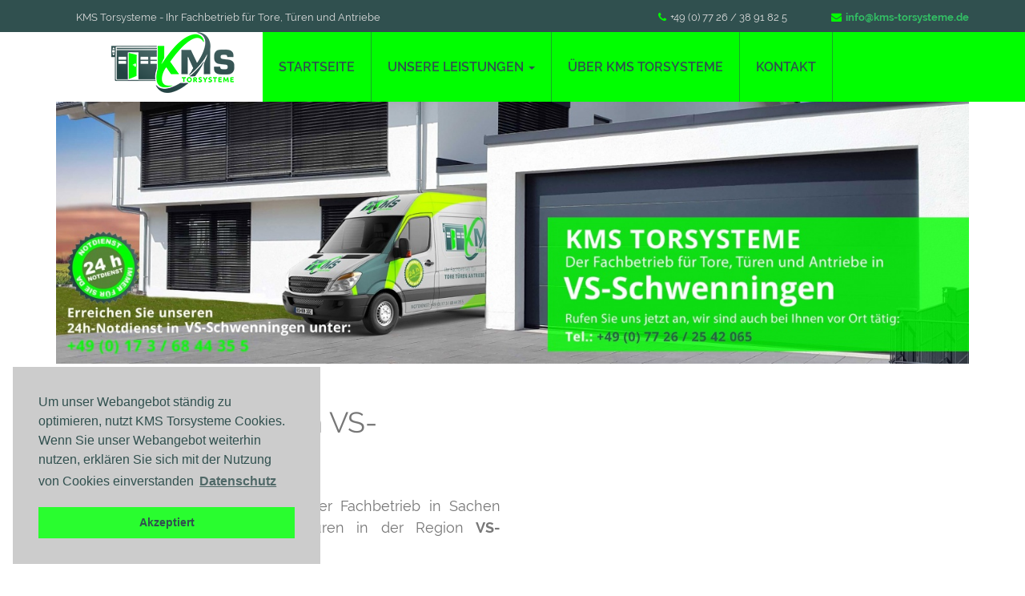

--- FILE ---
content_type: text/html; charset=UTF-8
request_url: https://www.kms-torsysteme.de/unsere-regionen/schwarzwald-baar-kreis/vs-schwenningen.html
body_size: 10192
content:
<!DOCTYPE html>

<html class="no-js" lang="de">
<head>
    <meta charset="utf-8" />
    <base href="https://www.kms-torsysteme.de/" />
    <title>KMS Torsysteme in VS-Schwenningen - KMS Torsysteme</title>
    <meta name="description" content="⭐⭐⭐⭐⭐ Ihr verlässlicher Fachbetrieb in VS-Schwenningen für KMS Torsysteme sowie Tore, Türen und Antriebe. Produktqualität ✅ Termintreue ✅ Fachkompetenz ✅ Service ✅" />
    <meta name="keywords" content="" />
    <meta name="robots" content="index, follow, noarchive" />
    <meta name="viewport" content="width=device-width, initial-scale=1">
    <meta name="google-site-verification" content="RcjigHZblcmFxqJfWahUJV-Wknco2wM3t6FzmFPpGNE" />
    <link rel="canonical" href="https://www.kms-torsysteme.de/unsere-regionen/schwarzwald-baar-kreis/vs-schwenningen.html" />
    <!-- favicon
		============================================ -->		
        <link rel="apple-touch-icon-precomposed" sizes="57x57" href="favicomatic/apple-touch-icon-57x57.png" />
        <link rel="apple-touch-icon-precomposed" sizes="114x114" href="favicomatic/apple-touch-icon-114x114.png" />
        <link rel="apple-touch-icon-precomposed" sizes="72x72" href="favicomatic/apple-touch-icon-72x72.png" />
        <link rel="apple-touch-icon-precomposed" sizes="144x144" href="favicomatic/apple-touch-icon-144x144.png" />
        <link rel="apple-touch-icon-precomposed" sizes="60x60" href="favicomatic/apple-touch-icon-60x60.png" />
        <link rel="apple-touch-icon-precomposed" sizes="120x120" href="favicomatic/apple-touch-icon-120x120.png" />
        <link rel="apple-touch-icon-precomposed" sizes="76x76" href="favicomatic/apple-touch-icon-76x76.png" />
        <link rel="apple-touch-icon-precomposed" sizes="152x152" href="favicomatic/apple-touch-icon-152x152.png" />
        <link rel="icon" type="image/png" href="favicomatic/favicon-196x196.png" sizes="196x196" />
        <link rel="icon" type="image/png" href="favicomatic/favicon-96x96.png" sizes="96x96" />
        <link rel="icon" type="image/png" href="favicomatic/favicon-32x32.png" sizes="32x32" />
        <link rel="icon" type="image/png" href="favicomatic/favicon-16x16.png" sizes="16x16" />
        <link rel="icon" type="image/png" href="favicomatic/favicon-128.png" sizes="128x128" />
        <meta name="application-name" content="&nbsp;"/>
        <meta name="msapplication-TileColor" content="#FFFFFF" />
        <meta name="msapplication-TileImage" caontent="favicomatic/mstile-144x144.png" />
        <meta name="msapplication-square70x70logo" content="favicomatic/mstile-70x70.png" />
        <meta name="msapplication-square150x150logo" content="favicomatic/mstile-150x150.png" />
        <meta name="msapplication-wide310x150logo" content="favicomatic/mstile-310x150.png" />
        <meta name="msapplication-square310x310logo" content="favicomatic/mstile-310x310.png" />

		
        <!-- 
		============================================ 
        
        Website von Medienfeuer.de
        
        ============================================ -->
        
        
		<!-- Bootstrap CSS
		============================================ -->		
        <link rel="stylesheet" href="css/bootstrap.min.css">
		<!-- Font Awesome CSS
		============================================ -->
        <link rel="stylesheet" href="css/font-awesome.min.css">
		<!-- owl.carousel CSS
		============================================ -->
        <link rel="stylesheet" href="css/owl.carousel.css">
        <link rel="stylesheet" href="css/owl.theme.css">
        <link rel="stylesheet" href="css/owl.transitions.css">		
		<!-- RS slider CSS
		============================================ -->
		<link rel="stylesheet" type="text/css" href="lib/rs-plugin/css/settings.css" media="screen" />
		<!-- jquery-ui CSS
		============================================ -->
        <link rel="stylesheet" href="css/jquery-ui.css">
		<!-- fancybox CSS
		============================================ -->		
		<link rel="stylesheet" href="css/fancybox/jquery.fancybox.css">
		<!-- Parcircle CSS
		============================================ -->
        <link rel="stylesheet" href="css/percircle.css">
		<!-- meanmenu CSS
		============================================ -->
        <link rel="stylesheet" href="css/meanmenu.min.css">
		<!-- animate CSS
		============================================ -->
        <link rel="stylesheet" href="css/animate.css">
		<!-- normalize CSS
		============================================ -->
        <link rel="stylesheet" href="css/normalize.css">
		<!-- main CSS
		============================================ -->
        <link rel="stylesheet" href="css/gfonts.css">
        <link rel="stylesheet" href="css/main.css">
		<!-- style CSS
		============================================ -->
        <link rel="stylesheet" href="css/style.css">
		<!-- responsive CSS
		============================================ -->
        <link rel="stylesheet" href="css/responsive.css">
        <!-- rlightbox css
		============================================ -->
        <link rel="stylesheet" href="css/lightbox.css">
        <!-- jquery
		============================================ -->		
        <script src="js/vendor/jquery-1.11.3.min.js"></script>
		<!-- modernizr JS
		============================================ -->		
        <script src="js/vendor/modernizr-2.8.3.min.js"></script>
        
         <link href='https://www.kms-torsysteme.de/css/cookieconsent.min.css' rel='stylesheet' type='text/css'> 
        <script type="text/javascript" src="https://www.kms-torsysteme.de/js/cookieconsent.min.js"></script>

    </head>

 <body>
 
 
<script> 
    var gaProperty = 'UA-1259883-20'; 
    var disableStr = 'ga-disable-' + gaProperty; 
    if (document.cookie.indexOf(disableStr + '=true') > -1) { 
        window[disableStr] = true;
    } 
    function gaOptout() { 
        document.cookie = disableStr + '=true; expires=Thu, 31 Dec 2099 23:59:59 UTC; path=/'; 
        window[disableStr] = true; 
        alert('Das Tracking ist jetzt deaktiviert'); 
    } 
    (function(i,s,o,g,r,a,m){i['GoogleAnalyticsObject']=r;i[r]=i[r]||function(){ 
            (i[r].q=i[r].q||[]).push(arguments)},i[r].l=1*new Date();a=s.createElement(o), 
        m=s.getElementsByTagName(o)[0];a.async=1;a.src=g;m.parentNode.insertBefore(a,m) 
    })(window,document,'script','https://www.google-analytics.com/analytics.js','ga'); 

    ga('create', 'UA-1259883-20', 'auto'); 
    ga('set', 'anonymizeIp', true); 
    ga('send', 'pageview'); 
</script>

<script>
    window.addEventListener("load", function(){
    window.cookieconsent.initialise({
      "palette": {
        "popup": {
          "background": "#ccc",
          "text": "#31504F"
        },
        "button": {
          "background": "#29FD2F",
          "text": "#31504F"
        }
      },
      "position": "bottom-left",
      "static": false,
      "content": {
        "message": "Um unser Webangebot ständig zu optimieren, nutzt KMS Torsysteme Cookies. Wenn Sie unser Webangebot weiterhin nutzen, erklären Sie sich mit der Nutzung von Cookies einverstanden",
        "dismiss": "Akzeptiert",
        "link": "Datenschutz",
        "href": "/datenschutz.html"
      }
    })});
    </script>


    <div class="wrapper">
        <!--[if lt IE 8]>
            <p class="browserupgrade">Sie nutzen einen <strong>veralteten</strong> Browser. Bitte <a href="http://browsehappy.com/">upgraden Sie Ihren Browser</a>.</p>
        <![endif]-->
        <!-- Start Header Area -->
		<header>
        <!-- Header Top Area Start -->
        <div class="header-top-area">
        	<div class="container">
        		<div class="row">
        			<div class="col-lg-12 col-md-12 col-sm-12 col-xs-12"> 
						<div class="header-top-contact">
							<ul>
								<li>KMS Torsysteme - Ihr Fachbetrieb f&uuml;r Tore, T&uuml;ren und Antriebe</li>			
							</ul>
                          <div class="header-top-right pull-right">
        						<ul>
								<li><span><i class="fa fa-phone"></i></span>+49 (0) 77 26 / 38 91 82 5</li>
                                <li><span><i class="fa fa-envelope"></i></span><script type="text/javascript">/* <![CDATA[ */document.write("<n uers=\"znvygb:vasb@xzf-gbeflfgrzr.qr\">vasb@xzf-gbeflfgrzr.qr</n>".replace(/[a-zA-Z]/g, function(c){return String.fromCharCode((c<="Z"?90:122)>=(c=c.charCodeAt(0)+13)?c:c-26);}));/* ]]> */</script><noscript><em>&gt;&gt;&gt; Bitte JavaScript aktivieren um die Email-Adresse sichtbar zu machen! / Please activate JavaScript to see email address! &lt;&lt;&lt;</em></noscript></li>								
							</ul>
        				</div>  
						</div>
        			</div>
        			
        		</div>
        	</div>
        </div>
        <!-- Header Top Area End --> 
        <!-- Main Header Area Start -->
        <div class="main-header"  id="sticker"> 
			<div class="container-fluid acurate">
				<div class="row">
					<div class="col-lg-3 col-md-4 col-sm-12 col-xs-12"> 
						<div class="logo-area floatright">
							<a href="/"><img src="images/kms-logo-klein.png" alt="logo"></a>
						</div>
					</div>
					<div class="main-menu-area"> 
						<div class="col-lg-9 col-md-8 col-sm-12 col-xs-12"> 
							<div class="main-menu">								
								<nav>
	<ul><li><a href="/" title="Startseite">Startseite</a></li><li class="dropdown"><a class="dropdown-toggle" data-toggle="dropdown" aria-expanded="false" href="/unsere-leistungen.html" title="Unsere Leistungen">Unsere Leistungen <b class="caret"></b></a><ul class="dropdown-menu"><li class=""><a tabindex="-1" href="/unsere-leistungen/tore.html" title="Tore">Tore</a><li class=""><a tabindex="-1" href="/unsere-leistungen/tueren.html" title="Türen">Türen</a><li class=""><a tabindex="-1" href="/unsere-leistungen/antriebe.html" title="Antriebe">Antriebe</a><li class=""><a tabindex="-1" href="/unsere-leistungen/wartung.html" title="Wartung">Wartung</a><li class=""><a tabindex="-1" href="/unsere-leistungen/ersatzteile.html" title="Ersatzteile">Ersatzteile</a></ul></li><li><a href="/ueber-kms-torsysteme.html" title="Über KMS Torsysteme">Über KMS Torsysteme</a></li><li><a href="/kontakt.html" title="Kontakt">Kontakt</a></li></ul>
								</nav>
							</div>
						</div>				
					</div>
				</div>
			</div>
        </div>
        <!-- Main Header Area Start -->         		
		<!-- mobile-menu-area start -->
		<div class="mobile-menu-area">
			<div class="container">
			<div class="row">
				<div class="col-md-12">
					<div class="mobile-logo">
						<a href="index.html"><img alt="Logo KMS Torsysteme" src="files/kms-logo-klein.png"></a>
					</div>
				</div>
			</div>
				<div class="row">
					<div class="col-md-12">
						<div class="mobile-menu">
							<nav id="dropdown">
								<ul><li><a href="/" title="Startseite">Startseite</a></li><li class="dropdown"><a class="dropdown-toggle" data-toggle="dropdown" aria-expanded="false" href="/unsere-leistungen.html" title="Unsere Leistungen">Unsere Leistungen</a><ul class="dropdown-menu zindex"><li class=""><a tabindex="-1" href="/unsere-leistungen/tore.html" title="Tore">Tore</a><li class=""><a tabindex="-1" href="/unsere-leistungen/tueren.html" title="Türen">Türen</a><li class=""><a tabindex="-1" href="/unsere-leistungen/antriebe.html" title="Antriebe">Antriebe</a><li class=""><a tabindex="-1" href="/unsere-leistungen/wartung.html" title="Wartung">Wartung</a><li class=""><a tabindex="-1" href="/unsere-leistungen/ersatzteile.html" title="Ersatzteile">Ersatzteile</a></ul></li><li><a href="/ueber-kms-torsysteme.html" title="Über KMS Torsysteme">Über KMS Torsysteme</a></li><li><a href="/kontakt.html" title="Kontakt">Kontakt</a></li></ul>							</nav>
						</div>					
					</div>
				</div>
			</div>
		</div>
		<!-- mobile-menu-area end -->       
		</header>
		<!-- End Header Area -->
	<!-- header end -->       

<!-- Content Start -->
<!-- Page Content -->
<div class="container">
 <div class="row">
   <!-- col-md-12 -->
     <div class="col-lg-12"> 
     <img class="regio-img" src="index.php?rex_img_type=regioImg&rex_img_file=vs-schwenningen.jpg" class="img-responsive center-block" alt="VS-Schwenningen" title="KMS Torsysteme in VS-Schwenningen"/>     
		<div class="regionen-seo"><div class="col-lg-6"><h1>KMS Torsysteme in VS-Schwenningen</h1><p><a href="/">KMS Torsysteme</a> ist Ihr kompetenter Fachbetrieb in Sachen Tortechnik, Tore, Antriebe und Türen in der Region <strong>VS-Schwenningen</strong>.</p>
<p>Wir sind Spezialisten mit Schwerpunkten im Bereich Tore, Antriebe, Türen und <a href="/unsere-regionen/schwarzwald-baar-kreis/vs-schwenningen.html?v=KMS Torsysteme" title="KMS Torsysteme in VS-Schwenningen">KMS Torsysteme in VS-Schwenningen</a>.

Bei uns erhalten Sie Produktqualität, Termintreue, Fachkompetenz und professionellen Service. Durch unsere langjährige Erfahrung und unser hervorragendes Fachwissen können wir Ihnen einen Rund-Um-Service für Ihr spezielles Tor, Ihre Tür, Ihren Antrieb oder KMS Torsysteme in VS-Schwenningen anbieten.</p><hr /><p><h3>Nehmen Sie jetzt <a href="kontakt.html">Kontakt</a> mit dem Fachbetrieb für KMS Torsysteme in VS-Schwenningen auf:</h3><h3 class="h3-seo"><i class="fa fa-phone"></i> +49 (0) 77 26 / 25 42 065</h3><i class="fa fa-envelope"></i> <script type="text/javascript">/* <![CDATA[ */document.write("<n uers=\"znvygb:vasb@xzf-gbeflfgrzr.qr\">vasb@xzf-gbeflfgrzr.qr</n>".replace(/[a-zA-Z]/g, function(c){return String.fromCharCode((c<="Z"?90:122)>=(c=c.charCodeAt(0)+13)?c:c-26);}));/* ]]> */</script><noscript><em>&gt;&gt;&gt; Bitte JavaScript aktivieren um die Email-Adresse sichtbar zu machen! / Please activate JavaScript to see email address! &lt;&lt;&lt;</em></noscript></p><p>Wir beraten Sie gerne umfassend und kompetent bei allen Fragen rund um KMS Torsysteme.</p></div>

<div class="col-lg-6"><iframe width="100%" height="650px" frameborder="0" style="border:0"
src="https://www.google.com/maps/embed/v1/place?q=VS-Schwenningen&key=AIzaSyB84_854Eazdg5_Yw7OMW2tNJpCtQx3uNs&zoom=11" allowfullscreen></iframe></div></div>        
<div class="col-lg-12">
<hr />
</div>

</div>
</div>
</div>

            
            
            <div class="service-area">
			<div class="container">
				<div class="row">
					<div id="service" class="owl-carousel owl-theme">
						<div class="single-service">
							<div class="media service-item">
								<div class="pull-left service-image">
									<a href="#">
										<i class="fa fa-building-o "></i>
									</a>
								</div>
								<div class="media-body service-content">
									<h4 class="media-heading"><a href="#">Beratung und Aufma&szlig; vor Ort in VS-Schwenningen</a></h4>
									<p>Wir beraten Sie kompetent und fachmännisch. Genau wie unsere Beratung findet auch das Aufmass natürlich bei Ihnen vor Ort statt.</p>
							</div>
							</div>
						</div>
						<div class="single-service">
							<div class="media service-item">
								<div class="pull-left service-image">
									<a href="#">
										<i class="fa fa-wrench"></i>
									</a>
								</div>
								<div class="media-body service-content">
									<h4 class="media-heading"><a href="#">Einbau von Toranlagen jeglicher Art</a></h4>
									<p>In VS-Schwenningen verbauen wir jegliche Arten von Toranlagen. Von einfachen Garagentoren, über Stahltore bis hin zu Hallentoren wie z.B. Sektionaltore oder Brandschutztoren ist KMS Torsysteme für Sie der passende Partner. </p>
								</div>
							</div>
						</div>
						<div class="single-service">
							<div class="media service-item">
								<div class="pull-left service-image">
									<a href="#">
										<i class="fa fa-gears"></i>
									</a>
								</div>
								<div class="media-body service-content">
									<h4 class="media-heading"><a href="#">Reparatur und Instandsetzung von Toranlagen in VS-Schwenningen</a></h4>
									<p>KMS Torsysteme repariert Ihre defekte Toranlage günstig, schnell und zuverlässig und setzt diese wieder in Stand.</p>
								</div>
							</div>
						</div>
						<div class="single-service">
							<div class="media service-item">
								<div class="pull-left service-image">
									<a href="#">
										<i class="fa fa-repeat"></i>
									</a>
								</div>
								<div class="media-body service-content">
									<h4 class="media-heading"><a href="#">Ersatzteilservice für alle Fabrikate</a></h4>
									<p>In VS-Schwenningen führen wir Ersatzteile für alle Hersteller von Toren, Türen und Anlagen.</p>
								</div>
							</div>
						</div>
						<div class="single-service">
							<div class="media service-item">
								<div class="pull-left service-image">
									<a href="#">
										<i class="fa fa-gear"></i>
									</a>
								</div>
								<div class="media-body service-content">
									<h4 class="media-heading"><a href="#">Wartung und &Uuml;berpr&uuml;fung gem&auml;&szlig; der UVV</a></h4>
									<p>Wir prüfen Ihre Toranlage in der Region VS-Schwenningen regelmäßig und senken so das Unfallrisiko und etwaige Reparaturkosten.</p>
								</div>
							</div>
						</div>
						<div class="single-service">
							<div class="media service-item">
								<div class="pull-left service-image">
									<a href="#">
										<i class="fa fa-fire"></i>
									</a>
								</div>
								<div class="media-body service-content">
									<h4 class="media-heading"><a href="#">Brandschutztechnik in VS-Schwenningen</a></h4>
									<p>Um gesetzlichen und normativen Auflagen Sorge zu tragen und den Brandschutz zu erhöhen, sind wir Spezialisten auf dem Gebiet der Brandschutztechnik in der Region VS-Schwenningen.</p>
								</div>
							</div>
						</div>
						<div class="single-service">
							<div class="media service-item">
								<div class="pull-left service-image">
									<a href="#">
										<i class="fa fa-check-square"></i>
									</a>
								</div>
								<div class="media-body service-content">
									<h4 class="media-heading"><a href="#">Individuelle Lösungen für Ihre Toranlage in VS-Schwenningen</a></h4>
									<p>Selbst komplizierte oder hochindividuelle Anforderungen an die Installation Ihrer Toranlage stellen für die Spezialisten vom KMS Torsysteme kein Problem dar.</p>
								</div>
							</div>
						</div>											
					</div>
				</div>
			</div>
		</div>   



<div class="container">
 <div class="row">
   <!-- col-md-12 -->
     <div class="col-lg-12"> 

<hr />
<h2>Die Experten für Tore, Türen und Antriebe in VS-Schwenningen</h2>

        <!-- Call to Action Section -->
        <div class="well">
            <div class="row">
                <div class="col-md-8">
                    Nehmen Sie jetzt Kontakt auf
                </div>
                <div class="col-md-4">
                    <a a href="kontakt.html" class="btn btn-lg btn-default btn-block" href="#">Zum Kontaktformular &raquo;</a>
                </div>
            </div>
        </div>

<div class="col-lg-6">
<h3>Unsere Leistungen umfassen u.a.</h3> 
<ul>
<li><a href="/unsere-regionen/schwarzwald-baar-kreis/vs-schwenningen.html?v=Torservice" title="Torservice in VS-Schwenningen">Torservice in VS-Schwenningen</a></li><li><a href="/unsere-regionen/schwarzwald-baar-kreis/vs-schwenningen.html?v=Tortechnik" title="Tortechnik in VS-Schwenningen">Tortechnik in VS-Schwenningen</a></li><li><a href="/unsere-regionen/schwarzwald-baar-kreis/vs-schwenningen.html?v=Torbau" title="Torbau in VS-Schwenningen">Torbau in VS-Schwenningen</a></li><li><a href="/unsere-regionen/schwarzwald-baar-kreis/vs-schwenningen.html?v=Torbauer" title="Torbauer in VS-Schwenningen">Torbauer in VS-Schwenningen</a></li><li><a href="/unsere-regionen/schwarzwald-baar-kreis/vs-schwenningen.html?v=Toreinbau" title="Toreinbau in VS-Schwenningen">Toreinbau in VS-Schwenningen</a></li><li><a href="/unsere-regionen/schwarzwald-baar-kreis/vs-schwenningen.html?v=Tormontage" title="Tormontage in VS-Schwenningen">Tormontage in VS-Schwenningen</a></li><li><a href="/unsere-regionen/schwarzwald-baar-kreis/vs-schwenningen.html?v=Garagentorreparatur" title="Garagentorreparatur in VS-Schwenningen">Garagentorreparatur in VS-Schwenningen</a></li><li><a href="/unsere-regionen/schwarzwald-baar-kreis/vs-schwenningen.html?v=Tür-Einbau" title="Tür-Einbau in VS-Schwenningen">Tür-Einbau in VS-Schwenningen</a></li><li><a href="/unsere-regionen/schwarzwald-baar-kreis/vs-schwenningen.html?v=Antriebe für Garagentore" title="Antriebe für Garagentore in VS-Schwenningen">Antriebe für Garagentore in VS-Schwenningen</a></li><li><a href="/unsere-regionen/schwarzwald-baar-kreis/vs-schwenningen.html?v=Brandschutztüren-Service" title="Brandschutztüren-Service in VS-Schwenningen">Brandschutztüren-Service in VS-Schwenningen</a></li><li><a href="/unsere-regionen/schwarzwald-baar-kreis/vs-schwenningen.html?v=Tor-Wartungsservice" title="Tor-Wartungsservice in VS-Schwenningen">Tor-Wartungsservice in VS-Schwenningen</a></li><li><a href="/unsere-regionen/schwarzwald-baar-kreis/vs-schwenningen.html?v=Garagentorwartung" title="Garagentorwartung in VS-Schwenningen">Garagentorwartung in VS-Schwenningen</a></li><li><a href="/unsere-regionen/schwarzwald-baar-kreis/vs-schwenningen.html?v=Garagentor-Montage" title="Garagentor-Montage in VS-Schwenningen">Garagentor-Montage in VS-Schwenningen</a></li><li><a href="/unsere-regionen/schwarzwald-baar-kreis/vs-schwenningen.html?v=Brandschutztüren" title="Brandschutztüren in VS-Schwenningen">Brandschutztüren in VS-Schwenningen</a></li><li><a href="/unsere-regionen/schwarzwald-baar-kreis/vs-schwenningen.html?v=Torsysteme" title="Torsysteme in VS-Schwenningen">Torsysteme in VS-Schwenningen</a></li><li><a href="/unsere-regionen/schwarzwald-baar-kreis/vs-schwenningen.html?v=Wartungsservice" title="Wartungsservice in VS-Schwenningen">Wartungsservice in VS-Schwenningen</a></li><li><a href="/unsere-regionen/schwarzwald-baar-kreis/vs-schwenningen.html?v=Tore" title="Tore in VS-Schwenningen">Tore in VS-Schwenningen</a></li><li><a href="/unsere-regionen/schwarzwald-baar-kreis/vs-schwenningen.html?v=Sektionaltore" title="Sektionaltore in VS-Schwenningen">Sektionaltore in VS-Schwenningen</a></li><li><a href="/unsere-regionen/schwarzwald-baar-kreis/vs-schwenningen.html?v=Garagentore" title="Garagentore in VS-Schwenningen">Garagentore in VS-Schwenningen</a></li><li><a href="/unsere-regionen/schwarzwald-baar-kreis/vs-schwenningen.html?v=Garagentor" title="Garagentor in VS-Schwenningen">Garagentor in VS-Schwenningen</a></li><li><a href="/unsere-regionen/schwarzwald-baar-kreis/vs-schwenningen.html?v=Schwingtore" title="Schwingtore in VS-Schwenningen">Schwingtore in VS-Schwenningen</a></li><li><a href="/unsere-regionen/schwarzwald-baar-kreis/vs-schwenningen.html?v=Kipptore" title="Kipptore in VS-Schwenningen">Kipptore in VS-Schwenningen</a></li><li><a href="/unsere-regionen/schwarzwald-baar-kreis/vs-schwenningen.html?v=Rolltore" title="Rolltore in VS-Schwenningen">Rolltore in VS-Schwenningen</a></li><li><a href="/unsere-regionen/schwarzwald-baar-kreis/vs-schwenningen.html?v=Tore im Industriebereich" title="Tore im Industriebereich in VS-Schwenningen">Tore im Industriebereich in VS-Schwenningen</a></li><li><a href="/unsere-regionen/schwarzwald-baar-kreis/vs-schwenningen.html?v=Tore für Gewerbe" title="Tore für Gewerbe in VS-Schwenningen">Tore für Gewerbe in VS-Schwenningen</a></li><li><a href="/unsere-regionen/schwarzwald-baar-kreis/vs-schwenningen.html?v=Schnelllauftore" title="Schnelllauftore in VS-Schwenningen">Schnelllauftore in VS-Schwenningen</a></li><li><a href="/unsere-regionen/schwarzwald-baar-kreis/vs-schwenningen.html?v=Schiebetore" title="Schiebetore in VS-Schwenningen">Schiebetore in VS-Schwenningen</a></li><li><a href="/unsere-regionen/schwarzwald-baar-kreis/vs-schwenningen.html?v=Kellertür" title="Kellertür in VS-Schwenningen">Kellertür in VS-Schwenningen</a></li><li><a href="/unsere-regionen/schwarzwald-baar-kreis/vs-schwenningen.html?v=Rolltore" title="Rolltore in VS-Schwenningen">Rolltore in VS-Schwenningen</a></li><li><a href="/unsere-regionen/schwarzwald-baar-kreis/vs-schwenningen.html?v=Rollgitter" title="Rollgitter in VS-Schwenningen">Rollgitter in VS-Schwenningen</a></li><li><a href="/unsere-regionen/schwarzwald-baar-kreis/vs-schwenningen.html?v=Feuerschutzschiebetore" title="Feuerschutzschiebetore in VS-Schwenningen">Feuerschutzschiebetore in VS-Schwenningen</a></li><li><a href="/unsere-regionen/schwarzwald-baar-kreis/vs-schwenningen.html?v=Haustür-Montage" title="Haustür-Montage in VS-Schwenningen">Haustür-Montage in VS-Schwenningen</a></li><li><a href="/unsere-regionen/schwarzwald-baar-kreis/vs-schwenningen.html?v=Haustür-Service" title="Haustür-Service in VS-Schwenningen">Haustür-Service in VS-Schwenningen</a></li><li><a href="/unsere-regionen/schwarzwald-baar-kreis/vs-schwenningen.html?v=Haustüren" title="Haustüren in VS-Schwenningen">Haustüren in VS-Schwenningen</a></li><li><a href="/unsere-regionen/schwarzwald-baar-kreis/vs-schwenningen.html?v=Sicherheitstüren" title="Sicherheitstüren in VS-Schwenningen">Sicherheitstüren in VS-Schwenningen</a></li><li><a href="/unsere-regionen/schwarzwald-baar-kreis/vs-schwenningen.html?v=Feuerschutzabschlüsse" title="Feuerschutzabschlüsse in VS-Schwenningen">Feuerschutzabschlüsse in VS-Schwenningen</a></li><li><a href="/unsere-regionen/schwarzwald-baar-kreis/vs-schwenningen.html?v=Kellertüren" title="Kellertüren in VS-Schwenningen">Kellertüren in VS-Schwenningen</a></li><li><a href="/unsere-regionen/schwarzwald-baar-kreis/vs-schwenningen.html?v=Stahltüren" title="Stahltüren in VS-Schwenningen">Stahltüren in VS-Schwenningen</a></li><li><a href="/unsere-regionen/schwarzwald-baar-kreis/vs-schwenningen.html?v=Aluminiumtüren" title="Aluminiumtüren in VS-Schwenningen">Aluminiumtüren in VS-Schwenningen</a></li><li><a href="/unsere-regionen/schwarzwald-baar-kreis/vs-schwenningen.html?v=Mehrzwecktüren" title="Mehrzwecktüren in VS-Schwenningen">Mehrzwecktüren in VS-Schwenningen</a></li><li><a href="/unsere-regionen/schwarzwald-baar-kreis/vs-schwenningen.html?v=Wartung und Reparatur von Türen" title="Wartung und Reparatur von Türen in VS-Schwenningen">Wartung und Reparatur von Türen in VS-Schwenningen</a></li><li><a href="/unsere-regionen/schwarzwald-baar-kreis/vs-schwenningen.html?v=Antriebe für Garagentore" title="Antriebe für Garagentore in VS-Schwenningen">Antriebe für Garagentore in VS-Schwenningen</a></li><li><a href="/unsere-regionen/schwarzwald-baar-kreis/vs-schwenningen.html?v=Antriebe für Industrietore" title="Antriebe für Industrietore in VS-Schwenningen">Antriebe für Industrietore in VS-Schwenningen</a></li><li><a href="/unsere-regionen/schwarzwald-baar-kreis/vs-schwenningen.html?v=Handsender" title="Handsender in VS-Schwenningen">Handsender in VS-Schwenningen</a></li><li><a href="/unsere-regionen/schwarzwald-baar-kreis/vs-schwenningen.html?v=Wartungsvertrag für Tore und Türen" title="Wartungsvertrag für Tore und Türen in VS-Schwenningen">Wartungsvertrag für Tore und Türen in VS-Schwenningen</a></li><li><a href="/unsere-regionen/schwarzwald-baar-kreis/vs-schwenningen.html?v=Instandsetzung von Toren und Türen" title="Instandsetzung von Toren und Türen in VS-Schwenningen">Instandsetzung von Toren und Türen in VS-Schwenningen</a></li><li><a href="/unsere-regionen/schwarzwald-baar-kreis/vs-schwenningen.html?v=Industriesektionaltore" title="Industriesektionaltore in VS-Schwenningen">Industriesektionaltore in VS-Schwenningen</a></li><li><a href="/unsere-regionen/schwarzwald-baar-kreis/vs-schwenningen.html?v=Industrierolltore" title="Industrierolltore in VS-Schwenningen">Industrierolltore in VS-Schwenningen</a></li><li><a href="/unsere-regionen/schwarzwald-baar-kreis/vs-schwenningen.html?v=Stahlfalttore" title="Stahlfalttore in VS-Schwenningen">Stahlfalttore in VS-Schwenningen</a></li><li><a href="/unsere-regionen/schwarzwald-baar-kreis/vs-schwenningen.html?v=Sondertore" title="Sondertore in VS-Schwenningen">Sondertore in VS-Schwenningen</a></li><li><a href="/unsere-regionen/schwarzwald-baar-kreis/vs-schwenningen.html?v=Kipptore" title="Kipptore in VS-Schwenningen">Kipptore in VS-Schwenningen</a></li><li><a href="/unsere-regionen/schwarzwald-baar-kreis/vs-schwenningen.html?v=Torantriebe" title="Torantriebe in VS-Schwenningen">Torantriebe in VS-Schwenningen</a></li><li><a href="/unsere-regionen/schwarzwald-baar-kreis/vs-schwenningen.html?v=Gitterschutztore" title="Gitterschutztore in VS-Schwenningen">Gitterschutztore in VS-Schwenningen</a></li><li><a href="/unsere-regionen/schwarzwald-baar-kreis/vs-schwenningen.html?v=Exklusive Sektionaltore" title="Exklusive Sektionaltore in VS-Schwenningen">Exklusive Sektionaltore in VS-Schwenningen</a></li><li><a href="/unsere-regionen/schwarzwald-baar-kreis/vs-schwenningen.html?v=Tiefgaragentore" title="Tiefgaragentore in VS-Schwenningen">Tiefgaragentore in VS-Schwenningen</a></li><li><a href="/unsere-regionen/schwarzwald-baar-kreis/vs-schwenningen.html?v=Funktions- und Brandschutztür" title="Funktions- und Brandschutztür in VS-Schwenningen">Funktions- und Brandschutztür in VS-Schwenningen</a></li><li><a href="/unsere-regionen/schwarzwald-baar-kreis/vs-schwenningen.html?v=Garagentor einbauen" title="Garagentor einbauen in VS-Schwenningen">Garagentor einbauen in VS-Schwenningen</a></li><li><a href="/unsere-regionen/schwarzwald-baar-kreis/vs-schwenningen.html?v=Tür einbauen" title="Tür einbauen in VS-Schwenningen">Tür einbauen in VS-Schwenningen</a></li><li><a href="/unsere-regionen/schwarzwald-baar-kreis/vs-schwenningen.html?v=Tür montieren" title="Tür montieren in VS-Schwenningen">Tür montieren in VS-Schwenningen</a></li></ul>
</div><!-- /.col lg 6-->
<div class="col-lg-6">
<h3>Weitere Regionen, in welchen wir tätig sind:.</h3>
<div class="artikel-index">
<fieldset>
               <legend id="A">&nbsp;A&nbsp;</legend>
   <a href="/unsere-regionen/landkreis-rottweil/aichhalden.html" style="margin-left: 5px">Aichhalden</a><br/>
   <a href="/unsere-regionen/landkreis-waldshut/albbruck.html" style="margin-left: 5px">Albbruck</a><br/>
   <a href="/unsere-regionen/zollernalbkreis/albstadt.html" style="margin-left: 5px">Albstadt</a><br/>
   <a href="/unsere-regionen/landkreis-tuttlingen/aldingen.html" style="margin-left: 5px">Aldingen</a><br/>
   <a href="/unsere-regionen/landkreis-freudenstadt/alpirsbach.html" style="margin-left: 5px">Alpirsbach</a><br/>

              </fieldset>
<fieldset>
               <legend id="B">&nbsp;B&nbsp;</legend>
   <a href="/unsere-regionen/landkreis-tuttlingen/baerenthal.html" style="margin-left: 5px">B&auml;renthal</a><br/>
   <a href="/unsere-regionen/schwarzwald-baar-kreis/bad-duerrheim.html" style="margin-left: 5px">Bad D&uuml;rrheim</a><br/>
   <a href="/unsere-regionen/landkreis-freudenstadt/bad-rippoldsau-schapbach.html" style="margin-left: 5px">Bad Rippoldsau-Schapbach</a><br/>
   <a href="/unsere-regionen/landkreis-waldshut/bad-saeckingen.html" style="margin-left: 5px">Bad S&auml;ckingen</a><br/>
   <a href="/unsere-regionen/landkreis-sigmaringen/bad-saulgau.html" style="margin-left: 5px">Bad Saulgau</a><br/>
   <a href="/unsere-regionen/landkreis-freudenstadt/baiersbronn.html" style="margin-left: 5px">Baiersbronn</a><br/>
   <a href="/unsere-regionen/landkreis-tuttlingen/balgheim.html" style="margin-left: 5px">Balgheim</a><br/>
   <a href="/unsere-regionen/zollernalbkreis/balingen.html" style="margin-left: 5px">Balingen</a><br/>
   <a href="/unsere-regionen/landkreis-waldshut/bernau.html" style="margin-left: 5px">Bernau</a><br/>
   <a href="/unsere-regionen/landkreis-freudenstadt/betzweiler-waelde.html" style="margin-left: 5px">Betzweiler-W&auml;lde</a><br/>
   <a href="/unsere-regionen/landkreis-sigmaringen/beuron.html" style="margin-left: 5px">Beuron</a><br/>
   <a href="/unsere-regionen/landkreis-sigmaringen/bingen.html" style="margin-left: 5px">Bingen</a><br/>
   <a href="/unsere-regionen/zollernalbkreis/bisingen.html" style="margin-left: 5px">Bisingen</a><br/>
   <a href="/unsere-regionen/zollernalbkreis/bitz.html" style="margin-left: 5px">Bitz</a><br/>
   <a href="/unsere-regionen/schwarzwald-baar-kreis/blumberg.html" style="margin-left: 5px">Blumberg</a><br/>
   <a href="/unsere-regionen/bodenseekreis.html" style="margin-left: 5px">Bodenseekreis</a><br/>
   <a href="/unsere-regionen/landkreis-waldshut/bonndorf-im-schwarzwald.html" style="margin-left: 5px">Bonndorf im Schwarzwald</a><br/>
   <a href="/unsere-regionen/schwarzwald-baar-kreis/braeunlingen.html" style="margin-left: 5px">Br&auml;unlingen</a><br/>
   <a href="/unsere-regionen/schwarzwald-baar-kreis/brigachtal.html" style="margin-left: 5px">Brigachtal</a><br/>
   <a href="/unsere-regionen/landkreis-rottweil/boesingen.html" style="margin-left: 5px">B&ouml;singen</a><br/>
   <a href="/unsere-regionen/landkreis-tuttlingen/boettingen.html" style="margin-left: 5px">B&ouml;ttingen</a><br/>
   <a href="/unsere-regionen/landkreis-tuttlingen/bubsheim.html" style="margin-left: 5px">Bubsheim</a><br/>
   <a href="/unsere-regionen/landkreis-tuttlingen/buchheim.html" style="margin-left: 5px">Buchheim</a><br/>
   <a href="/unsere-regionen/zollernalbkreis/burladingen.html" style="margin-left: 5px">Burladingen</a><br/>

              </fieldset>
<fieldset>
               <legend id="D">&nbsp;D&nbsp;</legend>
   <a href="/unsere-regionen/landkreis-waldshut/dachsberg.html" style="margin-left: 5px">Dachsberg</a><br/>
   <a href="/unsere-regionen/schwarzwald-baar-kreis/dauchingen.html" style="margin-left: 5px">Dauchingen</a><br/>
   <a href="/unsere-regionen/landkreis-tuttlingen/deilingen.html" style="margin-left: 5px">Deilingen</a><br/>
   <a href="/unsere-regionen/landkreis-rottweil/deisslingen.html" style="margin-left: 5px">Dei&szlig;lingen</a><br/>
   <a href="/unsere-regionen/landkreis-tuttlingen/denkingen.html" style="margin-left: 5px">Denkingen</a><br/>
   <a href="/unsere-regionen/landkreis-waldshut/dettighofen.html" style="margin-left: 5px">Dettighofen</a><br/>
   <a href="/unsere-regionen/landkreis-rottweil/dietingen.html" style="margin-left: 5px">Dietingen</a><br/>
   <a href="/unsere-regionen/landkreis-waldshut/dogern.html" style="margin-left: 5px">Dogern</a><br/>
   <a href="/unsere-regionen/schwarzwald-baar-kreis/donaueschingen.html" style="margin-left: 5px">Donaueschingen</a><br/>
   <a href="/unsere-regionen/landkreis-rottweil/dornhan.html" style="margin-left: 5px">Dornhan</a><br/>
   <a href="/unsere-regionen/landkreis-freudenstadt/dornstetten.html" style="margin-left: 5px">Dornstetten</a><br/>
   <a href="/unsere-regionen/landkreis-tuttlingen/duerbheim.html" style="margin-left: 5px">D&uuml;rbheim</a><br/>
   <a href="/unsere-regionen/landkreis-rottweil/dunningen.html" style="margin-left: 5px">Dunningen</a><br/>
   <a href="/unsere-regionen/landkreis-tuttlingen/durchhausen.html" style="margin-left: 5px">Durchhausen</a><br/>

              </fieldset>
<fieldset>
               <legend id="E">&nbsp;E&nbsp;</legend>
   <a href="/unsere-regionen/landkreis-tuttlingen/egesheim.html" style="margin-left: 5px">Egesheim</a><br/>
   <a href="/unsere-regionen/landkreis-waldshut/eggingen.html" style="margin-left: 5px">Eggingen</a><br/>
   <a href="/unsere-regionen/landkreis-tuttlingen/emmingen-liptingen.html" style="margin-left: 5px">Emmingen-Liptingen</a><br/>
   <a href="/unsere-regionen/landkreis-freudenstadt/empfingen.html" style="margin-left: 5px">Empfingen</a><br/>
   <a href="/unsere-regionen/landkreis-rottweil/epfendorf.html" style="margin-left: 5px">Epfendorf</a><br/>
   <a href="/unsere-regionen/landkreis-rottweil/eschbronn.html" style="margin-left: 5px">Eschbronn</a><br/>
   <a href="/unsere-regionen/landkreis-freudenstadt/eutingen-im-gaeu.html" style="margin-left: 5px">Eutingen im G&auml;u</a><br/>

              </fieldset>
<fieldset>
               <legend id="F">&nbsp;F&nbsp;</legend>
   <a href="/unsere-regionen/landkreis-rottweil/fluorn-winzeln.html" style="margin-left: 5px">Fluorn-Winzeln</a><br/>
   <a href="/unsere-regionen/landkreis-freudenstadt/freudenstadt.html" style="margin-left: 5px">Freudenstadt</a><br/>
   <a href="/unsere-regionen/bodenseekreis/frickingen.html" style="margin-left: 5px">Frickingen</a><br/>
   <a href="/unsere-regionen/landkreis-tuttlingen/fridingen-an-der-donau.html" style="margin-left: 5px">Fridingen an der Donau</a><br/>
   <a href="/unsere-regionen/bodenseekreis/friedrichshafen.html" style="margin-left: 5px">Friedrichshafen</a><br/>
   <a href="/unsere-regionen/landkreis-tuttlingen/frittlingen.html" style="margin-left: 5px">Frittlingen</a><br/>
   <a href="/unsere-regionen/schwarzwald-baar-kreis/furtwangen-im-schwarzwald.html" style="margin-left: 5px">Furtwangen im Schwarzwald</a><br/>

              </fieldset>
<fieldset>
               <legend id="G">&nbsp;G&nbsp;</legend>
   <a href="/unsere-regionen/landkreis-sigmaringen/gammertingen.html" style="margin-left: 5px">Gammertingen</a><br/>
   <a href="/unsere-regionen/landkreis-tuttlingen/geisingen.html" style="margin-left: 5px">Geisingen</a><br/>
   <a href="/unsere-regionen/zollernalbkreis/geislingen.html" style="margin-left: 5px">Geislingen</a><br/>
   <a href="/unsere-regionen/landkreis-freudenstadt/glatten.html" style="margin-left: 5px">Glatten</a><br/>
   <a href="/unsere-regionen/landkreis-tuttlingen/gosheim.html" style="margin-left: 5px">Gosheim</a><br/>
   <a href="/unsere-regionen/landkreis-waldshut/grafenhausen.html" style="margin-left: 5px">Grafenhausen</a><br/>
   <a href="/unsere-regionen/zollernalbkreis/grosselfingen.html" style="margin-left: 5px">Grosselfingen</a><br/>
   <a href="/unsere-regionen/landkreis-freudenstadt/groembach.html" style="margin-left: 5px">Gr&ouml;mbach</a><br/>
   <a href="/unsere-regionen/landkreis-waldshut/goerwihl.html" style="margin-left: 5px">G&ouml;rwihl</a><br/>
   <a href="/unsere-regionen/schwarzwald-baar-kreis/guetenbach.html" style="margin-left: 5px">G&uuml;tenbach</a><br/>
   <a href="/unsere-regionen/landkreis-tuttlingen/gunningen.html" style="margin-left: 5px">Gunningen</a><br/>

              </fieldset>
<fieldset>
               <legend id="H">&nbsp;H&nbsp;</legend>
   <a href="/unsere-regionen/landkreis-waldshut/haeusern.html" style="margin-left: 5px">H&auml;usern</a><br/>
   <a href="/unsere-regionen/zollernalbkreis/haigerloch.html" style="margin-left: 5px">Haigerloch</a><br/>
   <a href="/unsere-regionen/landkreis-rottweil/hardt.html" style="margin-left: 5px">Hardt</a><br/>
   <a href="/unsere-regionen/zollernalbkreis/hausen-am-tann.html" style="margin-left: 5px">Hausen am Tann</a><br/>
   <a href="/unsere-regionen/landkreis-tuttlingen/hausen-ob-verena.html" style="margin-left: 5px">Hausen ob Verena</a><br/>
   <a href="/unsere-regionen/zollernalbkreis/hechingen.html" style="margin-left: 5px">Hechingen</a><br/>
   <a href="/unsere-regionen/landkreis-sigmaringen/herbertingen.html" style="margin-left: 5px">Herbertingen</a><br/>
   <a href="/unsere-regionen/landkreis-sigmaringen/herdwangen-schoenach.html" style="margin-left: 5px">Herdwangen-Sch&ouml;nach</a><br/>
   <a href="/unsere-regionen/landkreis-waldshut/herrischried.html" style="margin-left: 5px">Herrischried</a><br/>
   <a href="/unsere-regionen/landkreis-sigmaringen/hettingen.html" style="margin-left: 5px">Hettingen</a><br/>
   <a href="/unsere-regionen/landkreis-sigmaringen/hohentengen.html" style="margin-left: 5px">Hohentengen</a><br/>
   <a href="/unsere-regionen/landkreis-waldshut/hohentengen-am-hochrhein.html" style="margin-left: 5px">Hohentengen am Hochrhein</a><br/>
   <a href="/unsere-regionen/landkreis-freudenstadt/horb-am-neckar.html" style="margin-left: 5px">Horb am Neckar</a><br/>
   <a href="/unsere-regionen/landkreis-waldshut/hoechsenschwand.html" style="margin-left: 5px">H&ouml;chsenschwand</a><br/>
   <a href="/unsere-regionen/schwarzwald-baar-kreis/huefingen.html" style="margin-left: 5px">H&uuml;fingen</a><br/>

              </fieldset>
<fieldset>
               <legend id="I">&nbsp;I&nbsp;</legend>
   <a href="/unsere-regionen/landkreis-waldshut/ibach.html" style="margin-left: 5px">Ibach</a><br/>
   <a href="/unsere-regionen/landkreis-sigmaringen/illmensee.html" style="margin-left: 5px">Illmensee</a><br/>
   <a href="/unsere-regionen/landkreis-tuttlingen/immendingen.html" style="margin-left: 5px">Immendingen</a><br/>
   <a href="/unsere-regionen/landkreis-sigmaringen/inzighofen.html" style="margin-left: 5px">Inzighofen</a><br/>
   <a href="/unsere-regionen/landkreis-tuttlingen/irndorf.html" style="margin-left: 5px">Irndorf</a><br/>

              </fieldset>
<fieldset>
               <legend id="J">&nbsp;J&nbsp;</legend>
   <a href="/unsere-regionen/landkreis-waldshut/jestetten.html" style="margin-left: 5px">Jestetten</a><br/>

              </fieldset>
<fieldset>
               <legend id="K">&nbsp;K&nbsp;</legend>
   <a href="/unsere-regionen/landkreis-waldshut/klettgau.html" style="margin-left: 5px">Klettgau</a><br/>
   <a href="/unsere-regionen/landkreis-tuttlingen/kolbingen.html" style="margin-left: 5px">Kolbingen</a><br/>
   <a href="/unsere-regionen/landkreis-sigmaringen/krauchwies.html" style="margin-left: 5px">Krauchwies</a><br/>
   <a href="/unsere-regionen/bodenseekreis/kressbronn-am-bodensee.html" style="margin-left: 5px">Kressbronn am Bodensee</a><br/>
   <a href="/unsere-regionen/landkreis-tuttlingen/koengisheim.html" style="margin-left: 5px">K&ouml;ngisheim</a><br/>
   <a href="/unsere-regionen/schwarzwald-baar-kreis/koenigsfeld-im-schwarzwald.html" style="margin-left: 5px">K&ouml;nigsfeld im Schwarzwald</a><br/>
   <a href="/unsere-regionen/landkreis-waldshut/kuessaberg.html" style="margin-left: 5px">K&uuml;ssaberg</a><br/>

              </fieldset>
<fieldset>
               <legend id="L">&nbsp;L&nbsp;</legend>
   <a href="/unsere-regionen/landkreis-freudenstadt.html" style="margin-left: 5px">Landkreis Freudenstadt</a><br/>
   <a href="/unsere-regionen/landkreis-rottweil.html" style="margin-left: 5px">Landkreis Rottweil</a><br/>
   <a href="/unsere-regionen/landkreis-sigmaringen.html" style="margin-left: 5px">Landkreis Sigmaringen</a><br/>
   <a href="/unsere-regionen/landkreis-tuttlingen.html" style="margin-left: 5px">Landkreis Tuttlingen</a><br/>
   <a href="/unsere-regionen/landkreis-waldshut.html" style="margin-left: 5px">Landkreis Waldshut</a><br/>
   <a href="/unsere-regionen/bodenseekreis/langenargen.html" style="margin-left: 5px">Langenargen</a><br/>
   <a href="/unsere-regionen/landkreis-waldshut/lauchringen.html" style="margin-left: 5px">Lauchringen</a><br/>
   <a href="/unsere-regionen/landkreis-waldshut/laufenburg.html" style="margin-left: 5px">Laufenburg</a><br/>
   <a href="/unsere-regionen/landkreis-rottweil/lauterbach.html" style="margin-left: 5px">Lauterbach</a><br/>
   <a href="/unsere-regionen/landkreis-sigmaringen/leibertingen.html" style="margin-left: 5px">Leibertingen</a><br/>
   <a href="/unsere-regionen/landkreis-waldshut/lottstetten.html" style="margin-left: 5px">Lottstetten</a><br/>
   <a href="/unsere-regionen/landkreis-freudenstadt/lossburg.html" style="margin-left: 5px">Lo&szlig;burg</a><br/>

              </fieldset>
<fieldset>
               <legend id="M">&nbsp;M&nbsp;</legend>
   <a href="/unsere-regionen/landkreis-tuttlingen/mahlstetten.html" style="margin-left: 5px">Mahlstetten</a><br/>
   <a href="/unsere-regionen/bodenseekreis/markdorf.html" style="margin-left: 5px">Markdorf</a><br/>
   <a href="/unsere-regionen/bodenseekreis/meckenbeuren.html" style="margin-left: 5px">Meckenbeuren</a><br/>
   <a href="/unsere-regionen/bodenseekreis/meersburg.html" style="margin-left: 5px">Meersburg</a><br/>
   <a href="/unsere-regionen/landkreis-sigmaringen/mengen.html" style="margin-left: 5px">Mengen</a><br/>
   <a href="/unsere-regionen/landkreis-sigmaringen/messkirch.html" style="margin-left: 5px">Me&szlig;kirch</a><br/>
   <a href="/unsere-regionen/landkreis-tuttlingen/muehlheim-an-der-donau.html" style="margin-left: 5px">M&uuml;hlheim an der Donau</a><br/>
   <a href="/unsere-regionen/schwarzwald-baar-kreis/moenchweiler.html" style="margin-left: 5px">M&ouml;nchweiler</a><br/>
   <a href="/unsere-regionen/landkreis-waldshut/murg.html" style="margin-left: 5px">Murg</a><br/>

              </fieldset>
<fieldset>
               <legend id="N">&nbsp;N&nbsp;</legend>
   <a href="/unsere-regionen/landkreis-sigmaringen/neufra.html" style="margin-left: 5px">Neufra</a><br/>
   <a href="/unsere-regionen/landkreis-tuttlingen/neuhausen-ob-eck.html" style="margin-left: 5px">Neuhausen ob Eck</a><br/>
   <a href="/unsere-regionen/schwarzwald-baar-kreis/niedereschach.html" style="margin-left: 5px">Niedereschach</a><br/>
   <a href="/unsere-regionen/zollernalbkreis/nusplingen.html" style="margin-left: 5px">Nusplingen</a><br/>

              </fieldset>
<fieldset>
               <legend id="O">&nbsp;O&nbsp;</legend>
   <a href="/unsere-regionen/landkreis-rottweil/oberndorf-am-neckar.html" style="margin-left: 5px">Oberndorf am Neckar</a><br/>
   <a href="/unsere-regionen/bodenseekreis/oberteuringen.html" style="margin-left: 5px">Oberteuringen</a><br/>
   <a href="/unsere-regionen/landkreis-sigmaringen/ostrach.html" style="margin-left: 5px">Ostrach</a><br/>
   <a href="/unsere-regionen/bodenseekreis/owingen.html" style="margin-left: 5px">Owingen</a><br/>

              </fieldset>
<fieldset>
               <legend id="P">&nbsp;P&nbsp;</legend>
   <a href="/unsere-regionen/landkreis-freudenstadt/pfalzgrafenweiler.html" style="margin-left: 5px">Pfalzgrafenweiler</a><br/>
   <a href="/unsere-regionen/landkreis-sigmaringen/pfullendorf.html" style="margin-left: 5px">Pfullendorf</a><br/>

              </fieldset>
<fieldset>
               <legend id="R">&nbsp;R&nbsp;</legend>
   <a href="/unsere-regionen/landkreis-tuttlingen/reichenbach-am-heuberg.html" style="margin-left: 5px">Reichenbach am Heuberg</a><br/>
   <a href="/unsere-regionen/landkreis-tuttlingen/renquishausen.html" style="margin-left: 5px">Renquishausen</a><br/>
   <a href="/unsere-regionen/landkreis-waldshut/rickenbach.html" style="margin-left: 5px">Rickenbach</a><br/>
   <a href="/unsere-regionen/landkreis-tuttlingen/rietheim-weilheim.html" style="margin-left: 5px">Rietheim-Weilheim</a><br/>
   <a href="/unsere-regionen/zollernalbkreis/rosenfeld.html" style="margin-left: 5px">Rosenfeld</a><br/>
   <a href="/unsere-regionen/landkreis-rottweil/rottweil.html" style="margin-left: 5px">Rottweil</a><br/>

              </fieldset>
<fieldset>
               <legend id="S">&nbsp;S&nbsp;</legend>
   <a href="/unsere-regionen/bodenseekreis/salem.html" style="margin-left: 5px">Salem</a><br/>
   <a href="/unsere-regionen/landkreis-waldshut/sankt-blasien.html" style="margin-left: 5px">Sankt Blasien</a><br/>
   <a href="/unsere-regionen/landkreis-sigmaringen/sauldorf.html" style="margin-left: 5px">Sauldorf</a><br/>
   <a href="/unsere-regionen/landkreis-sigmaringen/scheer.html" style="margin-left: 5px">Scheer</a><br/>
   <a href="/unsere-regionen/landkreis-rottweil/schenkenzell.html" style="margin-left: 5px">Schenkenzell</a><br/>
   <a href="/unsere-regionen/landkreis-rottweil/schiltach.html" style="margin-left: 5px">Schiltach</a><br/>
   <a href="/unsere-regionen/schwarzwald-baar-kreis/schonach-im-schwarzwald.html" style="margin-left: 5px">Schonach im Schwarzwald</a><br/>
   <a href="/unsere-regionen/landkreis-freudenstadt/schopfloch.html" style="margin-left: 5px">Schopfloch</a><br/>
   <a href="/unsere-regionen/landkreis-rottweil/schramberg.html" style="margin-left: 5px">Schramberg</a><br/>
   <a href="/unsere-regionen/zollernalbkreis/schoemberg.html" style="margin-left: 5px">Sch&ouml;mberg</a><br/>
   <a href="/unsere-regionen/schwarzwald-baar-kreis/schoenwald-im-schwarzwald.html" style="margin-left: 5px">Sch&ouml;nwald im Schwarzwald</a><br/>
   <a href="/unsere-regionen/schwarzwald-baar-kreis.html" style="margin-left: 5px">Schwarzwald-Baar-Kreis</a><br/>
   <a href="/unsere-regionen/landkreis-sigmaringen/schwenningen.html" style="margin-left: 5px">Schwenningen</a><br/>
   <a href="/unsere-regionen/landkreis-freudenstadt/seewald.html" style="margin-left: 5px">Seewald</a><br/>
   <a href="/unsere-regionen/landkreis-tuttlingen/seitingen-oberflacht.html" style="margin-left: 5px">Seitingen-Oberflacht</a><br/>
   <a href="/unsere-regionen/landkreis-sigmaringen/sigmaringen.html" style="margin-left: 5px">Sigmaringen</a><br/>
   <a href="/unsere-regionen/landkreis-sigmaringen/sigmaringendorf.html" style="margin-left: 5px">Sigmaringendorf</a><br/>
   <a href="/unsere-regionen/bodenseekreis/sipplingen.html" style="margin-left: 5px">Sipplingen</a><br/>
   <a href="/unsere-regionen/landkreis-tuttlingen/spaichingen.html" style="margin-left: 5px">Spaichingen</a><br/>
   <a href="/unsere-regionen/schwarzwald-baar-kreis/st-georgen-im-schwarzwald.html" style="margin-left: 5px">St. Georgen im Schwarzwald</a><br/>
   <a href="/unsere-regionen/bodenseekreis/stetten.html" style="margin-left: 5px">Stetten</a><br/>
   <a href="/unsere-regionen/landkreis-sigmaringen/stetten-am-kalten-markt.html" style="margin-left: 5px">Stetten am kalten Markt</a><br/>
   <a href="/unsere-regionen/landkreis-waldshut/stuehlingen.html" style="margin-left: 5px">St&uuml;hlingen</a><br/>
   <a href="/unsere-regionen/landkreis-rottweil/sulz-am-neckar.html" style="margin-left: 5px">Sulz am Neckar</a><br/>

              </fieldset>
<fieldset>
               <legend id="T">&nbsp;T&nbsp;</legend>
   <a href="/unsere-regionen/landkreis-tuttlingen/talheim.html" style="margin-left: 5px">Talheim</a><br/>
   <a href="/unsere-regionen/landkreis-rottweil/tennenbronn.html" style="margin-left: 5px">Tennenbronn</a><br/>
   <a href="/unsere-regionen/bodenseekreis/tettnang.html" style="margin-left: 5px">Tettnang</a><br/>
   <a href="/unsere-regionen/landkreis-waldshut/todtmoos.html" style="margin-left: 5px">Todtmoos</a><br/>
   <a href="/unsere-regionen/schwarzwald-baar-kreis/triberg.html" style="margin-left: 5px">Triberg</a><br/>
   <a href="/unsere-regionen/landkreis-tuttlingen/trossingen.html" style="margin-left: 5px">Trossingen</a><br/>
   <a href="/unsere-regionen/schwarzwald-baar-kreis/tuningen.html" style="margin-left: 5px">Tuningen</a><br/>
   <a href="/unsere-regionen/landkreis-tuttlingen/tuttlingen.html" style="margin-left: 5px">Tuttlingen</a><br/>

              </fieldset>
<fieldset>
               <legend id="U">&nbsp;U&nbsp;</legend>
   <a href="/unsere-regionen/bodenseekreis/ueberlingen.html" style="margin-left: 5px">&Uuml;berlingen</a><br/>
   <a href="/unsere-regionen/landkreis-waldshut/uehlingen-birkendorf.html" style="margin-left: 5px">&Uuml;hlingen-Birkendorf</a><br/>
   <a href="/unsere-regionen/schwarzwald-baar-kreis/unterkirnach.html" style="margin-left: 5px">Unterkirnach</a><br/>

              </fieldset>
<fieldset>
               <legend id="V">&nbsp;V&nbsp;</legend>
   <a href="/unsere-regionen/landkreis-sigmaringen/veringenstadt.html" style="margin-left: 5px">Veringenstadt</a><br/>
   <a href="/unsere-regionen/schwarzwald-baar-kreis/villingen.html" style="margin-left: 5px">Villingen</a><br/>
   <a href="/unsere-regionen/schwarzwald-baar-kreis/villingen-schwenningen.html" style="margin-left: 5px">Villingen-Schwenningen</a><br/>
   <a href="/unsere-regionen/landkreis-rottweil/villingendorf.html" style="margin-left: 5px">Villingendorf</a><br/>
   <a href="/unsere-regionen/schwarzwald-baar-kreis/vs-schwenningen.html" style="margin-left: 5px">VS-Schwenningen</a><br/>
   <a href="/unsere-regionen/schwarzwald-baar-kreis/vs-villingen.html" style="margin-left: 5px">VS-Villingen</a><br/>
   <a href="/unsere-regionen/schwarzwald-baar-kreis/voehrenbach.html" style="margin-left: 5px">V&ouml;hrenbach</a><br/>
   <a href="/unsere-regionen/landkreis-rottweil/voehringen.html" style="margin-left: 5px">V&ouml;hringen</a><br/>

              </fieldset>
<fieldset>
               <legend id="W">&nbsp;W&nbsp;</legend>
   <a href="/unsere-regionen/landkreis-sigmaringen/wald-bei-sigmaringen.html" style="margin-left: 5px">Wald bei Sigmaringen</a><br/>
   <a href="/unsere-regionen/landkreis-freudenstadt/waldachtal.html" style="margin-left: 5px">Waldachtal</a><br/>
   <a href="/unsere-regionen/landkreis-waldshut/waldshut-tiengen.html" style="margin-left: 5px">Waldshut-Tiengen</a><br/>
   <a href="/unsere-regionen/landkreis-tuttlingen/wehingen.html" style="margin-left: 5px">Wehingen</a><br/>
   <a href="/unsere-regionen/landkreis-waldshut/wehr.html" style="margin-left: 5px">Wehr</a><br/>
   <a href="/unsere-regionen/landkreis-waldshut/weilheim.html" style="margin-left: 5px">Weilheim</a><br/>
   <a href="/unsere-regionen/landkreis-rottweil/wellendingen.html" style="margin-left: 5px">Wellendingen</a><br/>
   <a href="/unsere-regionen/landkreis-freudenstadt/woerenrsberg.html" style="margin-left: 5px">W&ouml;renrsberg</a><br/>
   <a href="/unsere-regionen/landkreis-tuttlingen/wurmlingen.html" style="margin-left: 5px">Wurmlingen</a><br/>
   <a href="/unsere-regionen/landkreis-waldshut/wutach.html" style="margin-left: 5px">Wutach</a><br/>
   <a href="/unsere-regionen/landkreis-waldshut/wutoeschingen.html" style="margin-left: 5px">Wut&ouml;schingen</a><br/>

              </fieldset>
<fieldset>
               <legend id="Z">&nbsp;Z&nbsp;</legend>
   <a href="/unsere-regionen/landkreis-rottweil/zimmern-ob-rottweil.html" style="margin-left: 5px">Zimmern ob Rottweil</a><br/>
   <a href="/unsere-regionen/zollernalbkreis.html" style="margin-left: 5px">Zollernalbkreis</a><br/>

   </fieldset>
</div> 
</div><!-- /. col lg 6-->
       
<!-- /. Content Ende -->	
</div>
</div>
</div>		
		
<!-- Main Footer Area Start -->
		<footer>
			<div class="main-footer-area">
				<div class="container">
					<div class="row">
						<div class="footer">
		<div class="col-lg-3 col-md-3 col-sm-3 col-xs-12">

								<div class="single-footer">
									<h2>ÜBER KMS TORSYSTEME</h2>
									<p><img alt="" height="76" src="/files/kms-logo-klein_weiss.png" width="154" /></p>

<p>Wir sind ein Fachbetrieb mit den Schwerpunkten im Bereich Tore, Antriebe und Türen.</p>

<p>Bei uns erhalten Sie Produktqualität, Termintreue, Fachkompetenz und Service, der bei uns groß geschrieben wird. Auf Basis langjähriger Erfahrung und hervorragendem Fachwissen können wir Ihnen einen Rund-Um-Service für Ihr spezielles Tor anbieten.</p>

<p>Wir legen viel Wert darauf, dass Sie am Ende das passende Produkt mit uns zusammen finden. Hier finden Sie alles zum Thema Torservice, Industrietore und Brandschutztorservice.</p>



                                    
								</div>
                                
</div><div class="col-lg-3 col-md-3 col-sm-3 col-xs-12">

								<div class="single-footer">
									<h2>In Ihrer Region vor Ort</h2>
									<p>KMS Torsysteme ist Ihr verläßlicher Partner in Sachen Tortechnik, Tore, Antriebe und Türen in der Region Schwarzwald-Baar-Heuberg in Baden-Württemberg.<br />
Unser Unternehmenssitz in Bad Dürrheim liegt zentral zwischen Stuttgart, Konstanz und Freiburg im Breisgau. Durch unsere Nähe zu den regionalen Metropolen wie Tuttlingen, Donaueschingen, Villingen-Schwenningen, Rottweil, Balingen, Tübingen, Singen, Albstadt, Triberg, St. Georgen im Schwarzwald oder Titisee-Neustadt können wir unsere Leistungen auch bei Ihnen vor Ort anbieten.</p>

<div class="footer-informations">
<ul>
	<li><i class="fa fa-map-marker"></i> <span>KMS Torsysteme, Riedstr. 48, 78073 Bad Dürrheim</span></li>
	<li><i class="fa fa-phone"></i> <span>+49 (0) 77 26 / 25 42 065</span></li>
	<li><i class="fa fa-envelope"></i> <span><script type="text/javascript">/* <![CDATA[ */document.write("<n uers=\"znvygb:vasb@xzf-gbeflfgrzr.qr\">vasb@xzf-gbeflfgrzr.qr</n>".replace(/[a-zA-Z]/g, function(c){return String.fromCharCode((c<="Z"?90:122)>=(c=c.charCodeAt(0)+13)?c:c-26);}));/* ]]> */</script><noscript><em>&gt;&gt;&gt; Bitte JavaScript aktivieren um die Email-Adresse sichtbar zu machen! / Please activate JavaScript to see email address! &lt;&lt;&lt;</em></noscript></span></li>
</ul>
</div>



                                    
								</div>
                                
</div>
<div class="col-lg-3 col-md-3 col-sm-3 col-xs-12">
								<div class="single-footer">
<h2>Unsere Leistungen</h2>
<ul class="rex-navi1 rex-navi-depth-1 rex-navi-has-5-elements"><li class="rex-article-19 rex-normal"><a class="" href="/unsere-leistungen/tore.html">Tore</a></li><li class="rex-article-18 rex-normal"><a class="" href="/unsere-leistungen/tueren.html">Türen</a></li><li class="rex-article-20 rex-normal"><a class="" href="/unsere-leistungen/antriebe.html">Antriebe</a></li><li class="rex-article-13 rex-normal"><a class="" href="/unsere-leistungen/wartung.html">Wartung</a></li><li class="rex-article-21 rex-normal"><a class="" href="/unsere-leistungen/ersatzteile.html">Ersatzteile</a></li></ul>
</div>
</div>



   
<div class="col-lg-3 col-md-3 col-sm-3 col-xs-12">
<div class="single-footer">


<h2>Wissenswertes über...</h2>
<ul class="tags-list"><li><a href="/unsere-regionen.html" title="Unsere Regionen">Unsere Regionen</a></li><li><a href="/ueber-kms-torsysteme.html" title="Über KMS Torsysteme">Über KMS Torsysteme</a></li><li><a href="/24h-notdienst.html" title="24h Notdienst">24h Notdienst</a></li><li><a href="/kontakt.html" title="Kontakt">Kontakt</a></li></ul>
</div>
</div>
						</div>
					</div>
				</div>
			</div>
		</footer>
		<!-- Main Footer Area End -->
		
		<!-- Footer Bottom Area End -->
		<div class="footer-bottom-area">
			<div class="container">
				<div class="row">
					<div class="col-lg-12 col-md-12 col-sm-12 col-xs-12">
						<a href="index.html"><img src="images/kms-logo-klein.png" alt="Footer Logo"></a>
						<p>&copy; 2026 KMS Torsysteme. |  <a href="impressum.html">Impressum</a> |  <a href="datenschutz.html">Datenschutz</a> | <a href="sitemap.html">Sitemap</a></p>
                        <hr />
                        <p>KMS Torsysteme ist ein Fachbetrieb rund um Tore, Türen und Antriebe in den Regionen: </p>
                        
                        <p>

<a href="/unsere-regionen/schwarzwald-baar-kreis.html" title="Schwarzwald-Baar-Kreis">Schwarzwald-Baar-Kreis</a>, <a href="/unsere-regionen/landkreis-tuttlingen.html" title="Landkreis Tuttlingen">Landkreis Tuttlingen</a>, <a href="/unsere-regionen/zollernalbkreis.html" title="Zollernalbkreis">Zollernalbkreis</a>, <a href="/unsere-regionen/landkreis-waldshut.html" title="Landkreis Waldshut">Landkreis Waldshut</a>, <a href="/unsere-regionen/landkreis-sigmaringen.html" title="Landkreis Sigmaringen">Landkreis Sigmaringen</a>, <a href="/unsere-regionen/landkreis-freudenstadt.html" title="Landkreis Freudenstadt">Landkreis Freudenstadt</a>, <a href="/unsere-regionen/landkreis-rottweil.html" title="Landkreis Rottweil">Landkreis Rottweil</a>, <a href="/unsere-regionen/bodenseekreis.html" title="Bodenseekreis">Bodenseekreis</a>, 

  <hr />
  
  <p>Diese Website stammt von <a href="http://www.medienfeuer.de" title="Werbeagentur und Internetagentur in Villingen-Schwenningen und Stuttgart">Medienfeuer</a><br /><a href="http://www.medienfeuer.de" target="_blank" title="Medienfeuer Internetagentur"><img src="files/medienfeuer_logo_klein.png" alt="Medienfeuer Logo" title="Medienfeuer Werbeagentur und Internetagentur in Stuttgart und Villingen-Schwenningen"></a>                      
                        </p>      
                        
                                          
					</div>
				</div>
			</div>
		</div>
		<!-- Footer Bottom Area End -->

		

		</div>

        
		<!-- bootstrap JS
		============================================ -->		
        <script src="js/bootstrap.min.js"></script>		
        	
		<!--======  RS JS File   ======-->
		<script type="text/javascript" src="lib/rs-plugin/js/jquery.themepunch.tools.min.js"></script>   
		<script type="text/javascript" src="lib/rs-plugin/js/jquery.themepunch.revolution.min.js"></script>
		<script src="lib/rs-plugin/rs.home.js"></script>
        
		<!-- wow JS
		============================================ -->		
        <script src="js/wow.min.js"></script>
        
		<!-- price-slider JS
		============================================ -->		
        <script src="js/jquery-price-slider.js"></script>	
        	
		<!-- meanmenu JS
		============================================ -->		
        <script src="js/jquery.meanmenu.js"></script>
        
		<!-- owl.carousel JS
		============================================ -->		
        <script src="js/owl.carousel.min.js"></script>
        
		<!-- jquery.fancybox.pack js -->
		<script src="js/fancybox/jquery.fancybox.pack.js"></script>	
        
		<!-- scrollUp JS
		============================================ -->		
        <script src="js/jquery.scrollUp.min.js"></script>
        
		<!-- jquery.counterup js -->
        <script src="js/jquery.counterup.min.js"></script>
        <script src="js/waypoints.min.js"></script>
        
		<!-- plugins JS
		============================================ -->		
        <script src="js/plugins.js"></script>
	
		<!-- Parcircle JS
		============================================ -->        
        <script type="text/javascript" src="js/percircle.min.js"></script>
        
		<!-- main JS
		============================================ -->		
        <script src="js/main.js"></script>
        
        <!-- lightbox JS
		============================================ -->		
        <script src="js/lightbox.js"></script>
        
         <!-- PArsley & Parsley Locale
		============================================ -->		
        <script src="js/parsley.min.js"></script>
        <script src="js/parsley.de.js"></script>
    </body>
</html>

--- FILE ---
content_type: text/css; charset=utf-8
request_url: https://www.kms-torsysteme.de/css/style.css
body_size: 13742
content:
html, body {height: 100%;}
.floatleft {float:left}
.floatright {float:right}
.alignleft {float:left;margin-right:15px;margin-bottom: 15px}
.alignright {float:right;margin-left:15px;margin-bottom: 15px}
.aligncenter {display:block;margin:0 auto 15px}
a:focus {outline:0px solid}
img {max-width:100%;height:auto}
.fix {overflow:hidden}
p {margin:0 0 15px;}
h1, h2, h3, h4, h5, h6 {
  margin: 10px 0 10px;
  line-height: 1.5em;
}

a {
	color: rgba(50,190,100, 1);
	transition: all 0.3s ease 0s;
	text-decoration:none;
	font-weight: 700;
	}
	
	
p {
	text-align: justify;
	
	}

img.desaturate {
	opacity: 1;
    filter: alpha(opacity=100); /* For IE8 and earlier */
	-webkit-filter: grayscale(100%);
	filter: grayscale(100%);
}
	


.btn-block{
	
	border: none;
	border-radius: 0px;
	background-color: rgb(0,255,0);
	
	}
	
.well{
	color: #fff;
	background-color: #30504F; 
	font-weight: bold;
	margin: 50px 0 50px 0;
	border-radius: 0px;
	}	
.bildergal {
	margin: 15px 0 15px 0;
	}
.input-group{
	margin-top: 15px;
	margin-bottom: 15px;
	}	
a:hover {
  color: rgba(48,80,79, 1);
  text-decoration: none;
}
a:active, a:hover {
  outline: 0 none;
}
ul{
	list-style: square;
padding: 15px;
}

.footer ul{
	list-style: outside none none;

	}
.acurate{
  padding:0;
}
.section-top{
  margin-top: 40px;
}
.clear{clear:both}

body {
  font-family: 'Raleway', sans-serif;
  font-size: 18px;
  font-weight: 400;
  line-height: 1.5em;
  color: #777777;
}
/*------------------------------------------
1.2.Regionen
--------------------------------------------*/
.artikel-index{
	padding-bottom: 2em;
	}
.artikel-index legend {
    display: block;
    width: 100%;
    padding: 0;
    margin-bottom: 24px;
    font-size: 24px;
    line-height: 48px;
    color: #333333;
    border: 0;
    border-bottom: 1px solid #e5e5e5;
	padding-top: 1em;
}
.regionen-seo{
	padding-top: 2em;
	}
.h3-seo{
	font-weight: bold;
	line-height: 1em;
	color: rgba(50,190,100, 1);
	}	
/*------------------------------------------
2.Header Top Area
--------------------------------------------*/
.header-top-area {
  background: rgba(48,80,79, 1) none repeat scroll 0 0;
  padding: 8px 0 5px;
}
.header-top-contact ul{
  margin: 0;
  padding: 0;
  list-style: none;
}
.header-top-contact ul li {
  color: #dddddd;
  float: left;
  font-size: 13px;
  margin:0 25px;
}
.header-top-contact ul li:last-child {
  margin-right: 0px;
}
.header-top-contact ul li i.fa {
  color: rgba(0,255,0,1);
  padding: 5px;
}
.header-top-right ul{
  margin: 0;
  padding: 0;
  list-style: none;
}
.header-top-right ul li {
  display: inline-block;
}
.header-top-search span > button {
  background: transparent none repeat scroll 0 0;
  border: medium none;
  color: #ffffff;
  float: left;
  margin: 0;
  padding: 0 10px 0 0;
}
.header-top-area input {
  background: transparent none repeat scroll 0 0;
  border: medium none black;
  color: #ffffff;
  width: 100px;
  font-size: 13px;
}
.header-top-area input:focus {
  outline: 0;
}
.header-top-right ul li a.cart-area .fa {
  color: #ffffff;
  font-size: 19px;
  padding: 0 5px 0 0;
  text-align:center;
}
.header-top-right ul li a.cart-area span {
  background: rgb(63, 77, 155) none repeat scroll 0 0;
  border-radius: 50%;
  color: rgb(255, 255, 255);
  display: inline-block;
  height: 22px;
  width: 22px;
  text-align:center;
}
.header-top-right ul li{
  position: relative;
}
.header-top-area ul li a.cart-area.floatright {
  display: block;
}
.header-top-right ul li ul {
  background: rgba(7, 16, 65, 0.9) none repeat scroll 0 0;
  opacity: 0;
  position: absolute;
  right: 0;
  top: 24px;
  transform: scaleY(0);
  transform-origin: 0 0 0;
  transition: all 0.5s ease 0s;
  width: 250px;
  z-index: 99999;
}
.header-top-right ul li:hover ul{
  opacity: 1;
  transform: scaleY(1);
}
.header-top-right ul li ul li{
  border-bottom: 1px solid #dddddd;
}

.zindex{
	z-index: 99999;
	}
.cart-single-product {
  padding: 10px;
}
.cart-single-product .media .cart-product-img img {
  padding: 10px;
  width: 60px;
  min-height: 80px;
}
.cart-single-product .media .cart-content h4 {
  margin: 4px 0 0 0;
  padding: 0;
}
.cart-single-product .media .cart-content h4> a {
  font-size: 14px;
  color: #ffffff;
}
.cart-single-product .media .cart-content h4> a:hover {
  color: rgba(0,255,0,1);
}
.cart-single-product .media .cart-content a.trash {
  position: absolute;
  right: 0;
  padding-right: 10px;
  color: #ffffff;
  top: 15px;
}
.cart-single-product .media .cart-content a.trash:hover {
  color: #ff0000;
}
.cart-single-product .media .cart-content p {
  color: #ffffff;
  font-size: 12px;

}
.cart-single-product .media .cart-content .cart-product-price {
  bottom: 20px;
  display: inline-block;
  position: absolute;
  right: 10px;
}
.cart-single-product .media .cart-content .cart-product-price a {
  background: #9dd40e none repeat scroll 0 0;
  color: #000000;
  display: block;
  font-size: 12px;
  padding: 0 14px;
  transition: all .3s;
}
.cart-single-product .media .cart-content .cart-product-price a:hover {
  background: rgba(48,80,79, 1) none repeat scroll 0 0;
  color: #ffffff;
}
.header-top-right ul li ul li a.checkout-button {
  background: rgba(0,255,0,1) none repeat scroll 0 0;
  color: #000000;
  display: block;
  font-size: 15px;
  font-weight: 600;
  margin: auto;
  padding: 5px 15px;
  text-align: center;
  text-transform: uppercase;
  width: 250px;
  transition: all .3s;
}
.header-top-right ul li ul li a.checkout-button:hover {
  background: rgba(48,80,79, 1) none repeat scroll 0 0;
  color: #ffffff;
}
/*----------------------------------------------------
 3.Main Header Area 
 ----------------------------------------------------*/
.wrapper {
  overflow: hidden;
}

.logo-area {
 
}
.logo-area img{
  padding: 0px 5px 0px 5px;
}
.main-menu {
  background: rgba(0,255,0,1) none repeat scroll 0 0;
}
 .main-menu ul{
  margin: 0;
  padding:0;
 }
 .main-menu ul li{
  display: inline-block;
  position: relative;
 }
 
  .main-menu ul li.single-mega-menu {
  display: inline-block;
  float: left;
  width: 33%;
  border:none;
}
.main-menu::before {
  border-color: transparent rgba(0,255,0,1);
  border-style: solid;
  border-width: 0 90px 82px 0;
  content: "";
  height: 0;
  left: -75px;
  position: absolute;
  top: 0;
  width: 0;
  display: none;
}
.main-menu ul li a {
  color: rgba(48,80,79, 1);
  display: block;
  font-family: "Raleway",sans-serif;
  font-size: 16px;
  font-weight: 600;
  padding: 30px 20px;
  border-right: 1px solid rgba(48,80,79, 0.5);
  text-transform: uppercase;
  transition: all .3s;
}

.main-menu ul li a:hover {
    color: rgba(255,255,255, 1);
	background-color: rgba(48,80,79, 0.3);
}

 .main-menu ul li.active a{
	 color: white;
	 background-color: rgba(48,80,79, 0.3);
}

.home2 .main-menu ul li a:hover {
    color: #9dd40e;
}
.main-menu ul li .btn.btn-appointment {
  background: #9dd40e none repeat scroll 0 0;
  border-radius: 0;
  color: #ffffff;
  font-family: "Raleway",sans-serif;
  font-size: 12px;
  font-weight: 700;
  padding: 10px;
  text-transform: uppercase;
  transition: all .3s;
}
.main-menu ul li .btn.btn-appointment:hover {
  color: rgba(48,80,79, 1);
}
.main-menu ul ul {
  background: rgba(0, 255, 0, 1) none repeat scroll 0 0;
  border-right: none;
  left: 0;
  opacity: 0;
  position: absolute;
  top: 81px;
  transform: scaleY(0);
  transform-origin: 0 0 0;
  transition: all 0.5s ease 0s;
  width: auto;
  z-index: 99999;
}
.main-menu ul li:hover ul{
  opacity: 1;
  transform: scaleY(1);
}
.main-menu ul li ul li{
  display: block;
  border-bottom: 1px solid #dddddd;
}
.main-menu ul li ul li:last-child{
  border-bottom: 0px solid #dddddd;
}
.main-menu ul li ul li a {
  display: block;
  font-size: inherit;
  padding: 5px 50px 10px 15px;
  text-align: left;
  text-decoration: none;
  text-transform: none;
  font-size: medium;
  font-weight: normal;
}
.main-menu ul li ul li a:hover {
  color:rgba(48,80,79, 1);
}
.single-mega-menu h2 .fa {
  font-size: 24px;
  margin-right: 10px;
}
/*--------------------------------------------------------
Mega Menu Stling
---------------------------------------------------------*/
.main-menu ul li ul.mega-menu-area {
  background: rgba(138, 191, 0, 1) none repeat scroll 0 0;
  top: 80px !important;
  width: 675px;
  padding: 20px 15px;
}
.main-menu ul li ul.page-mega-menu {
  left: -130px !important;
  width: 500px !important;
}
div.single-mega-menu {
  float: left;
  width: 33%;
}
.single-mega-menu h2 {
  color: #ffffff;
  font-size: 16px;
  font-weight: 600;
  margin: 0;
}
.single-mega-menu h2::after {
  border-bottom: 1px solid;
  content: "";
  display: block;
  height: 10px;
  left: 0;
  text-align: center;
  top: 8px !important;
  width: 67px;
}
.single-mega-menu > a {
  margin: 0;
  padding: 5px 0 0 0!important;
  display: block;
  font-size: 13px !important;
  text-transform: none !important;
  font-weight: normal !important;
}
.mobile-menu-area{display: none;}
/*---------------------------------------------------------
4.slider Area
-----------------------------------------------------------*/
/*----------------------------------------------------------
4.1Home Page One Slider Styling
-----------------------------------------------------------*/
.medi_slider3_slide1_t1white h1 {
  /*color: rgba(48,80,79, 1);*/
  color: rgba(0,255,0, 1);
  font-size: 60px;
  font-weight: 700;
  line-height: 60px;
  text-shadow: 0 1px 7px rgba(0,0,0,.2);
}
.medi_slider3_slide1_t3white {
  color: #ffffff;
  font-size: 23px;
  font-weight: 300;
  line-height: 36px;
  margin-bottom: 0;
}
.medi_slider3_slide2_title1white h1 {
  color: rgba(48,80,79, 1);
  font-size: 40px;
  font-weight: 500;
  line-height: 36px;
  margin-bottom: 0;
}
.medi_slider3_slide2_title2white h1 {
  color: rgba(48,80,79, 1);
  font-size: 55px;
  font-weight: 700;
  line-height: 36px;
  margin-bottom: 0;
}
.medi_slider3_slide3_t3_white p {
  color: #777777;
  font-size: 16px;
  font-weight: 300;
  line-height: 36px;
  margin-bottom: 0;
}
.medi_slider3_slide3_t1white h1 {
  font-size: 50px;
  font-weight: 700;
  line-height: 36px;
  margin-bottom: 0;
  color:rgba(48,80,79, 1);
}
.medi_slider3_slide3_white p {
  color: #777777;
  font-size: 16px;
  font-weight: 300;
  line-height: 36px;
  margin-bottom: 0;
}
body.home-3 .readon-title {
  color: #23c6ec;
}
body.home-3 .readon.white:hover {
  border-color: #13bbe2;
  color: #777777;
}
body.home-3 .readon:hover {
  background-color: #13bbe2;
  color: rgba(48,80,79, 1);
}
.tp-caption a {
  border: 1px solid rgba(48,80,79, 1) !important;
  color: #777777;
  display: block;
  padding: 10px !important;
}
.tp-caption a:hover {
  color: rgb(137, 191, 0);
}
/*-----------------------------------------------
4.2 Home Page Two Slider Styling
------------------------------------------------*/

/*------------------------------
16.2 slider
--------------------------------*/
.medi_slider4_slide1_t1white h1 {
  color: rgba(48,80,79, 1);
  font-size: 32px;
  font-weight: 300;
  line-height: 36px;
}
.medi_slider4_slide1_t2white h1 {
  color: rgba(48,80,79, 1)!important;
  font-size: 55px;
  font-weight: 900;
  line-height: 36px;
  margin-bottom: 0;
}
.medi_slider4_slide2_t1white {
  color: #777777;
  font-size: 32px;
  font-weight: 300;
  line-height: 36px;
}
.medi_slider4_slide2_t2white h1 {
  color: rgba(48,80,79, 1);
  font-size: 55px;
  font-weight: 900;
  line-height: 36px;
  margin-bottom: 0;
}
.medi_slider4_slide3_t1white {
  color: #777777;
  font-size: 32px;
  font-weight: 300;
  line-height: 36px;
}
.medi_slider4_slide3_t2white h1 {
  color: rgba(48,80,79, 1);
  font-size: 55px;
  font-weight: 700;
  line-height: 36px;
  margin-bottom: 0;
}
/*------------------------------------------------
5.Service Area
--------------------------------------------------*/
.service-area {
  padding: 80px 0 50px 0;
}
.service-image > a {
  background: rgba(0, 0, 0, 0) url("../img/circle.png") no-repeat scroll 0 0;
  border-radius: 50%;
  display: block;
  padding: 5px;
  transition: all 0.3s ease 0s;
  background-size: cover;
  background-position: center center;
}
.service-image > a > i {
  background: rgba(0,255,0,1) none repeat scroll 0 0;
  border-radius: 50%;
  color: #ffffff;
  font-size: 30px;
  height: 60px;
  padding: 15px 0 0;
  text-align: center;
  transition: all 0.3s ease 0s;
  width: 60px;
  border: 1px solid rgba(0,255,0,1);
}

.service-image > a:hover i {
  background: rgba(0, 0, 0, 0) none repeat scroll 0 0;
  border: 1px solid rgba(0,255,0,1);
  color:rgba(0,255,0,1);
}
.service-content {
  padding: 0 10px;
}
.service-content > h4 > a {
  color: rgba(48,80,79, 1);
  font-size: 18px;
  font-weight: 600;
  text-transform: uppercase;
}
.aboutpage .service-content > h4 > a {
  color: #ffffff !important;
}
.aboutpage .about-us-welcome-area {
  padding: 80px 0 35px !important;
}
.service-content >h4 >a:hover{
  color: rgba(0,255,0,1);
}
.service-content > p {
  font-size: 14px;
  line-height: 22px;
  margin: 15px 20px 15px 0;
}
.aboutpage .service-content > p {
  font-size: 14px;
  line-height: 22px;
  margin: 15px 20px 15px 0;
  color:#ffffff;
}
.service-button a {
  background: rgba(0,255,0,1) none repeat scroll 0 0;
  color: #ffffff;
  display: inline-block;
  font-size: 12px;
  padding: 5px 10px 7px;
  text-align: center;
  transition: all 0.3s ease 0s;
  text-transform: uppercase;
}
.service-area .owl-carousel .owl-buttons .owl-prev {
  background: transparent none repeat scroll 0 0;
  border: 1px solid rgba(0,255,0,1);
  border-radius: 50%;
  color: rgba(0,255,0,1);
  font-size: 25px;
  height: 50px;
  left: -90px;
  padding: 11px 0 0;
  position: absolute;
  top: 7px;
  width: 50px;
  color: rgba(0,255,0,1);
}
.service-area .owl-carousel .owl-buttons .owl-next {
  background: transparent none repeat scroll 0 0;
  border: 1px solid rgba(0,255,0,1);
  border-radius: 50%;
  color: rgba(0,255,0,1);
  font-size: 25px;
  height: 50px;
  right: -90px;
  padding: 11px 0 0;
  position: absolute;
  top: 7px;
  width: 50px;
  color: rgba(0,255,0,1);
}
.service-area .owl-carousel .owl-buttons .owl-prev:hover, .service-area .owl-carousel .owl-buttons .owl-next:hover{
   border:1px solid rgba(48,80,79, 1);
  color: rgba(48,80,79, 1);
}
/*----------------------------------------------
6.About Us Area Start
-----------------------------------------------*/
.about-us-area {
  background: #efefef none repeat scroll 0 0;
  border-top: 1px solid #dddddd;
  overflow: hidden;
  border-bottom: 1px solid #dddddd;
}
.about-us-left{
  width: 50%;
  float: left;
  text-align:right;
}
.about-us-right {
  float: left;
  width: 50%;
  padding: 55px 65px 0 65px;
}
.about-us-right h2 {
  color: rgba(48,80,79, 1);
  font-family: "Raleway",sans-serif;
  font-size: 30px;
  font-weight: 700;
  margin: 0 0 35px;
  padding: 0;
  text-transform: uppercase;
}
.about-us-right h2::after {
  background: rgba(0,255,0,1) none repeat scroll 0 0;
  content: "";
  display: block;
  height: 2px;
  left: 0;
  margin-top: 23px;
  width: 100px;
}
.about-us-right span {
  color: #444444;
  font-weight: 600;
  font-size: 18px;
}
.about-us-right p {
  color: #777;
  font-size: 14px;
  line-height: 22px;
}

.breadcrumb {
	color: #ffffff;
	line-height: 2.5em;
	}
/*----------------------------------------------
7.Facility Area Start
-----------------------------------------------*/
.facility-area {
  padding: 70px 0 55px 0;
}
.total-facility-area{
  padding-top: 40px;
}
.section-title h2{
  color: rgba(48,80,79, 1);
  font-weight: 600;
  text-transform: uppercase;
  font-size: 30px;
  text-align: center;
}
.section-title h2::after {
  background: rgba(0, 0, 0, 0) url("../img/arrow.png") no-repeat scroll 0 0;
  content: "";
  display: block;
  height: 54px;
  left: 0;
  text-align: center;
  margin: auto;
  background-position: center center;
}
.aboutpage .section-title h2 {
  color: #ffffff !important;

}
.aboutpage .single-skill > p {
  color: #ffffff;
}
.total-facility-area .panel-default > .panel-heading {
  background-color: rgb(138, 191, 0);
  border-color: rgb(221, 221, 221);
  border-radius: 0;
  color: rgb(255, 255, 255);
  font-size: 16px;
  font-weight: bold;
  padding: 10px 20px !important;
    transition: all 0.5s ease 0s;
}
.total-facility-area .panel-default > .panel-heading:hover, .total-facility-area .panel-default > .panel-heading.active {
  background-color: rgba(48,80,79, 1);
}

.total-facility-area h4.panel-title > a {
  color: inherit;
  display: block;
  font-family: "Raleway",sans-serif;
  font-size: 16px;
  font-weight: bold;
  margin-bottom: 0;
  margin-top: 0;
  padding: 8px 0;
  text-decoration: none;
}
.panel-heading .accordion-toggle:after {
  font-family: 'Glyphicons Halflings';
  content: "\e114"; 
  float: right;       
  color: white; 
}
.panel-heading .accordion-toggle.collapsed:after {
  content: "\e080"; 
}
.total-facility-area h4.panel-title > a:hover{
  text-decoration: none;
}
.single-left-facility {
  margin-bottom: 30px;
}
.facility-right-area .panel-default {
  border-color: #ddd;
  background: #efefef;
}
.why-choose-us-area {
  background: rgba(0, 0, 0, 0) url("../img/project-activites.png") no-repeat scroll center center / cover  ;
  padding: 60px 0 17px;
}
div.why-choose-text h2 {
  color: #ffffff !important;
}
/*-----------------------------------------
7.Video Area Start
-----------------------------------------*/
.video-section{
  background:url("img/video_bg.jpg") no-repeat scroll 0 0; 
  transition: all 0.3s ease 0s;
  background-size: cover;
  background-position: center center;

}
.container-fluid.acurate > a {
  display: block;
  text-align: center;
   padding: 290px 0px;
}
/*---------------------------------------
9.Our Doctor Section
-----------------------------------------*/
.our-doctor-area {
  padding: 71px 0;
}
.aboutpage .our-doctor-area {
  padding: 56px 0 67px;
}
.single-doctor-area {
  margin-right: 35px;
  position: relative;
  overflow: hidden;

}
.single-doctor-area img {
  transform-origin: center center 0;
  transition: all 0.2s ease-out 0s;
}
.single-doctor-area:hover img {
  transform: scale(1.04);
  border-bottom: 1px solid #ddd;
}
.single-doctor-area .doctor-content {
  padding: 100px 0 0 0;
}
.single-doctor-area img.media-object {
  margin-right: 25px;

}
.single-doctor-area img.media-object:hover{
  opacity: .8;
}
.single-doctor-area .social-icons ul{
  text-align: center;
}
.single-doctor-area .social-icons ul li{
  float:left; 
}
.single-doctor-area .social-icons ul li a{
  display: block;
  padding: 5px;
  
}
.single-doctor-area .doctor-content h2.media-heading{
margin:0 0 10px 0; 
}
.single-doctor-area .doctor-content h2.media-heading > a{
  font-size: 18px;
  color: rgba(48,80,79, 1);
  font-weight: 600; 
  transiton: all .3s;
}
.single-doctor-area .doctor-content h2.media-heading > a:hover{
  color: rgba(0,255,0,1);
}
.single-doctor-area .doctor-content h4.designation{
  font-size: 14px;
  color: #777777;
  font-family: 'Raleway', sans-serif;

}
.single-doctor-area .doctor-content h4.designation::after {
  background: rgba(0,255,0,1);
  content: "";
  display: block;
  left: 0;
  top: 0;
  width: 44px;
  height: 2px;
  margin: 20px 0 20px 0;
}
.single-doctor-area .social-icons ul li a >i.fa{
  display: block;
  width: 41px;
  height: 41px;
  background:#dedede;
  -webkit-border-radius: 50%;
  -moz-border-radius: 50%;
  border-radius: 50%;
  padding: 12px 0 0 0;
  font-size: 16px;
  transition:all .3s;
  color:rgba(48,80,79, 1);
}
.single-doctor-area .social-icons ul li a >i.fa:hover{
  background:rgba(48,80,79, 1);
  color: #ffffff;
}
.our-doctor-area .doctor-section .owl-prev {
  background: transparent none repeat scroll 0 0 !important;
  height: 50px;
  left: -75px;
  position: absolute;
  top: 200px;
  width: 50px;
  border: 1px solid rgba(0,255,0,1);
    transition:all .3s;
}
.our-doctor-area .doctor-section .owl-prev:hover {
  background: rgba(48,80,79, 1) !important;
  border: none;
  transition:all .3s;
}
.our-doctor-area .doctor-section .owl-next {
  background: transparent none repeat scroll 0 0 !important;
  position: absolute;
  top: 200px;
  width: 50px;
  height: 50px;
   right: -75px;
   background: transparent;
  border: 1px solid rgba(0,255,0,1);
    transition:all .3s;
}
.our-doctor-area .doctor-section .owl-next:hover {
  background: rgba(48,80,79, 1) !important;
  border: none;
}
.our-doctor-area .doctor-section .owl-next:hover i,.our-doctor-area .doctor-section .owl-prev:hover i {
  color: #ffffff;
}
.our-doctor-area .doctor-section .owl-prev i, .our-doctor-area .doctor-section .owl-next i {
  font-size: 25px;
  display: block;
  line-height: 40px;
  color: rgba(0,255,0,1);
  transition:all .3s;
}
/*-----------------------------------
Testimonial Area
-------------------------------------*/
.testimonial-area {
  background: rgba(0, 0, 0, 0) url("../images/kunden-hintergrund.jpg") no-repeat scroll center center / cover  ;
  margin: 0px 0 6px 0;
  transition: all 0.3s ease 0s;
}
.patient-testmonial {
margin-bottom: 100px;
}
.testimonial-content {
  padding: 80px 60px 0px 533px;
}
.testimonial-content h2{
  font-size: 30px;
  color: rgba(48,80,79, 1);
  text-transform: uppercase;
  font-weight: 600;
}
.testimonial-content > p::before {
  background: rgba(0, 0, 0, 0) url("../img/quotation1.png") no-repeat scroll 0 0;
  content: "";
  height: 40px;
  left: 500px;
  position: absolute;
  top: 120px;
  width: 50px;
}
.testimonial-content > p::after {
  background: rgba(0, 0, 0, 0) url("../img/quotation2.png") no-repeat scroll 0 0;
  content: "";
  height: 40px;
  position: absolute;
  right: auto;
  top: auto;
  width: 50px;
} 
.owl-theme .owl-controls .owl-page span {
  background: rgba(48,80,79, 1) !important;
  display: block;
  height: 15px !important;
  margin: 5px 7px;
  width: 15px !important;
  border:none;
}
/*----------------------------------------
11.Online Store Area
--------------------------------------- */
.store-area {
  padding: 74px 0 67px 0;
}
.online-store{
  margin-top: 40px;
}
.online-store .single-product-store {
    padding: 0 15px;
}
.single-product {
  display: block;
  min-height: 320px;
  overflow: hidden;
  position: relative;
  transform-origin: center center 0;
  transition: all 0.2s ease-out 0s;
  border: 1px solid #dddddd;
}
.single-product img {
  transform: scale(1); 
  transition: all 0.3s;
}
.single-product:hover img{
  transform: scale(1.1); 
}
.overlay{
background-color: rgba(7, 16, 65, 0.3);
cursor: pointer;
height: 100%;
position: absolute;
top: 0px;
transition: all 0.5s ease 0s;
width: 100%;
opacity:0;

}
.single-product:hover .overlay{
  opacity: 1;
  transform: scale(1.1);
}
.single-product > span {
  background: rgba(0,255,0,1) none repeat scroll 0 0;
  border-radius: 50%;
  color: #ffffff;
  height: 40px;
  opacity: 1;
  padding: 9px 0 0 5px;
  position: absolute;
  right: 0;
  top: 0;
  width: 40px;
  z-index: 999;
}
.single-product > span a{  color: #ffffff;}
.single-product:hover span{opacity:1;visibility: visible;}
.single-product > a {
  text-align: center;
  display: block;
  padding: 20px;
}
.single-product img {
  width: 100%;
}
.product-content {
  overflow: hidden;
  position: relative;
}
.product-content h2.name {
  display: inline;
}
.product-content h2.name > a {
  font-size: 14px;
  font-weight: 600;
  color: rgba(48,80,79, 1);
  text-transform: uppercase;
}
.product-content h2.name > a:hover {
  color: rgba(0,255,0,1);
}
.product-content .old-price {
  text-decoration: line-through;
  font-size: 12px;
  color: #ff0000;
}
.product-content .regular-price {
  position: absolute;
  right: 14px;
  bottom: 0px;
}
.product-content .new-price {
  font-size: 14px;
  font-weight: 600;
  color: rgba(48,80,79, 1);
}
.single-product .product-info {
  position: absolute;
  right: -50px;
  top: 75px;
  opacity: 0;
  transform: scale(1);
  transform-origin: center center 0;
  transition: all 0.5s ease-out 0s;
  z-index: 9
}
.single-product .product-info ul {
  width: 35px;
}
.single-product .product-info ul li {
  border-bottom: 1px solid #eeeeee;
  display: inline-block;
}
.single-product .product-info ul li:last-child {
  border-bottom:none;
  display: inline-block;
}
.single-product .product-info ul li a{
  display: block;
  font-size: 16px;
  padding: 10px;
  background:rgba(0,0,0,.3);
  transition: all .3s;
}
.single-product .product-info ul li a i {
  color: #ffffff;
}
.single-product .product-info ul li a:hover {
  background: rgba(0,255,0,1);
}
.single-product:hover .product-info {
  opacity:1;
  transform: scale(1.1);
  right: 0px;
 }
.single-product .tooltip.top .tooltip-arrow {
  bottom: 0;
  left: 0;
   margin-left:35px !important;
  border-top-color: transparent;
  border-width: none;
  display: none !important;
}
.single-product .tooltip-inner {
  color: #ffffff;
  margin-right: 35px !important;
  background: transparent;
}

.online-store .owl-controls .owl-buttons div{
	left: -70px;
	position: absolute;
	top: 135px;
	width: 40px;
	height: 40px;
	opacity: 0 !important;
	background: rgba(0,255,0,1) !important;
}
.online-store .owl-controls .owl-buttons div.owl-next {
  right: -70px;
  left:auto;
}
.online-store .owl-controls .owl-buttons div:hover{
	background:rgba(48,80,79, 1) none repeat scroll 0 0 !important;
}
.online-store .owl-prev i, .online-store .owl-next i {
  font-size: 25px;
  display: block;
  line-height: 32px;
  color: #ffffff;
  transition:all .3s;
}
.online-store:hover .owl-controls .owl-buttons div{
  opacity: 1 !important;
}
/*---------------------------------
12.Advertise Area
---------------------------------*/
.advertise-area{
  background:url("../images/24h-hintergrund.jpg") no-repeat scroll 0 0; 
  transition: all 0.3s ease 0s;
  background-size: cover;
  background-position: center center;
  padding: 50px 0;
  cursor: pointer;
}
.advertise-area a {
  border: 1px solid #dddddd;
  color: darkgreen;
  font-size: 62px;
  font-weight: 800;
  margin: 40px;
  padding: 40px;
  display: inline-block;
    text-decoration: none;
}
.advertise-area:hover{
  opacity: .8
}
.advertise-area:hover a{
   border: 1px solid rgba(0,255,0,1);
  color: rgba(0,255,0,1);
  text-decoration: none;
}
.advertise-area a span {
  color: #ffffff;
  font-size: 36px;
  font-weight: 800;
  margin-left: 20px;
}
/*------------------------------
 13.Project Activites Area
----------------------------*/
.project-activation-area{
  background:url("../img/project-activites.png") no-repeat scroll 0 0; 
  transition: all 0.3s ease 0s;
  background-size: cover;
  background-position: center center;
  padding: 50px 0;
  cursor: pointer;
  line-height: 0;
}
.about-counter-list{text-align:center}
.about-counter-list h1 {
  font-size: 24px;
  font-weight: 600;
  font-family: 'Raleway', sans-serif;
  padding:0 10px 30px;
}
.about-counter-list h1::after {
  content: "";
  height: 2px;
  position: absolute;
  top: 40px;
  width: 22px;
  border-bottom: 2px solid;
  display: block;
  text-align: center;
  margin: auto;
  left: 140px;
}
.about-counter-list p {
  color: #ffffff;
  font-size: 13px;
  font-weight: 600;
  margin-bottom: 0;
  font-family: 'Raleway', sans-serif;
}
.ab-count .col-lg-3.col-md-3:nth-child(1) h1 {color: #ed3471;}
.ab-count .col-lg-3.col-md-3:nth-child(2) h1 {color: #815db2;}
.ab-count .col-lg-3.col-md-3:nth-child(3) h1 {color: #ff8b6c;}
.ab-count .col-lg-3.col-md-3:nth-child(4) h1 {color: #1bb8ec;}
.ab-count {
  padding: 25px 0;
}
.about-counter-list .fa {
  display: inline-block;
  font-size: 25px;
  left: 89px;
  position: absolute;
  top: 3px;
  color: #ffffff;
}
.about-counter-list .fa:hover {
  color: rgba(0,255,0,1);
}
/*-----------------------------
  14.Our Client Area
-----------------------------*/
.our-client-area {
  padding:40px 0 23px 0;
}
.single-logo {
  transform-origin: center center 0;
  transition: all 0.5s ease-out 0s;
  margin: 20px;
}
.single-logo:hover{
  opacity: .8;
}
.our-client-area .owl-controls .owl-buttons div {
  left: -70px;
  position: absolute;
  top: 30px;
  width: 40px;
  height: 40px;
  opacity: 0 !important;
  background: rgb(138, 191, 0) none repeat scroll 0 0 !important;
}
.our-client-area .owl-controls .owl-buttons div:hover{
	background:rgba(48,80,79, 1) none repeat scroll 0 0 !important;
}
.our-client-area .owl-controls .owl-buttons div.owl-next {
  right: -70px;
  left:auto;
}
.our-client-area .owl-prev i, .our-client-area .owl-next i {
  font-size: 25px;
  padding: 4px;
}
.our-client-area:hover .owl-controls .owl-buttons div{
  opacity: 1 !important;
}
/*--------------------------------------------
15.Subscribe Area
---------------------------------------------*/
.subscribe-area {
  background: rgba(48,80,79, 1) none repeat scroll 0 0;
  padding: 35px 0;
}
.subscribe{
  text-align: center;
}
.subscribe h2 {
  color: #ffffff;
  float: left;
  font-family: "Raleway",sans-serif;
  font-size: 24px;
  font-weight: 600;
  margin: 10px 0 0 140px;
}
.subscribe span {
  font-weight: bold;
}
.subscribe form {
  float: right;
  position: relative;
  margin-right:140px;
}
.subscribe form.form-inline .form-group input.subscribe-email.form-control {
  background: #151d4b none repeat scroll 0 0;
  border: medium none;
  text-shadow: none;
  width: 475px;
  padding: 0px 10px;
  border-radius: 20px 0 0 20px;
   min-height: 50px;
}
.subscribe form.form-inline .form-group input.subscribe-email.form-control:focus {
  box-shadow: none;
  text-shadow: none;
}
.subscribe form.form-inline button.btn {
  padding: 13px 50px;
  border-radius: 20px;
  position: absolute;
  right: -15px;
  font-weight: 800;
  text-transform: uppercase;
  font-size: 14px; 
  color: rgba(48,80,79, 1);
  top: 0;
  outline:none;
  transition:all .3s;
}

.subscribe form.form-inline button.btn:hover {
	background:rgb(138, 191, 0) none repeat scroll 0 0;
	color: #ffffff;
}
/*--------------------------------------------
16.Footer Area
--------------------------------------------*/
.main-footer-area{
  background: rgba(0, 0, 0, 0) url("/images/footer-bg.jpg") no-repeat scroll center center / cover ;
  transition: all 0.3s ease 0s;
  padding: 80px 0;
}
.single-footer h2{
    font-family: "Raleway",sans-serif;
    font-weight: 600;
    font-size: 18px;
    text-transform: uppercase;
    color: #ffffff;
    margin:0 0 35px 0px;
}
.single-footer h2::after {
  border-bottom: 2px solid;
  content: "";
  display: block;
  height: 1px;
  left: 15px;
  margin: auto;
  position: absolute;
  text-align: center;
  top: 35px;
  width: 54px;
}
.single-footer > p {
  color: #d8d8d8;
  font-size: 14px;
}
.social-icons{

}
ul.social-link {
  display: inline-block;
}
ul.social-link li.first {
  margin-left: 0;
}
ul.social-link li {
  float: left;
  margin-right: 10px;
  margin-top: 5px;
}
.social-icons ul li a {
  line-height: 30px;
}
ul.social-link a {
  color: #c5c5c5;
  display: block;
  font-size: 20px;
  height: 35px;
  line-height: 30px !important;
  position: relative;
  text-align: center;
  transition: all 0.3s ease 0s;
  width: 35px;
  padding: 3px 0 0 0;
}
ul.social-link li a span {
  background: #1bb2c0 none repeat scroll 0 0;
  bottom: 40px;
  color: #fff;
  font-size: 12px;
  font-weight: normal;
  height: auto;
  left: 50%;
  line-height: 20px;
  margin-left: -40px;
  min-width: 70px;
  opacity: 0;
  padding: 1px 5px;
  pointer-events: none;
  position: absolute;
  text-align: center;
  text-indent: 0;
  text-transform: capitalize;
  transition: all 0.5s ease 0s;
  white-space: nowrap;
}
ul.social-link a:hover {
  background-color: rgba(0,255,0,1);
  border-color: #1bb2c0;
  color: #ffffff;
}
ul.social-link li.first{
  background: #315191;
  color: #ffffff;
}

ul.social-link li.second{
  background: #129acd;
  color: #ffffff;
}

ul.social-link li.third{
  background: #1142a4;
  color: #ffffff;
}

ul.social-link li.fourth{
  background: #db1717;
  color: #ffffff;
}

ul.social-link li.five{
  background: #315191;
  color: #ffffff;
}

ul.social-link li.last{
  background: #2499eb;
  color: #ffffff;
}
.footer-informations ul li i.fa {
  margin: 0 10px 0 0;
  font-size: 18px;
  color: #ffffff;
  width: 14px;
  display: inline-block;
}

.footer-informations ul li{
  margin-bottom:5px;
}

.footer-informations ul li span {
  color: #d8d8d8;
}
.work-schedule span {
  color: #d8d8d8;
}
.tags-list li {
  display: inline-block;
  margin-bottom: 3px;
}
.tags-list li a {
  border: 1px solid #aeaeae;
  color: #dddddd;
  display: block;
  padding: 5px 15px;
  transition: all 0.3s ease 0s;
}
.tags-list li a:hover {
  color: rgba(0,255,0,1);
}
.tags-list li:hover a {
  background: rgba(0,255,0,1) none repeat scroll 0 0;
  border: 1px solid transparent;
  color: #ffffff;
}
.we-accept {
  margin: 30px 0 0 0;
}
.we-accept h4 {
  margin: 20px 0 17px;
  font-size: 18px;
  font-weight: 600;
  color: #d8d8d8;
}
/*------------------------------------------
  17.Footer Bottom Area
-------------------------------------------*/
.footer-bottom-area {
  padding: 80px 0;
  text-align: center;
}
.footer-bottom-area p {
  font-size: 13px;
  font-weight: 600;
  margin: 15px 0 0;
  text-align: center;
}
#scrollUp {
  background: rgba(0,255,0,1) none repeat scroll 0 0;
  border-radius: 2px 2px 0 0;
  bottom: 100px;
  color: #ffffff !important;
  display: block;
  font-size: 25px;
  height: 40px;
  line-height: 0;
  position: fixed;
  right: 20px;
  text-align: center;
  text-decoration: none !important;
  transition: all 0.5s cubic-bezier(0, 0, 0, 1) 0s;
  width: 50px;
  z-index: 1000;
}
#scrollUp:hover{
  background:#333333;
}
#scrollUp i {
  display: block;
  padding-top: 5px;
}
.footer-bottom-area img {
  width: auto;
  transform:scale(1);
}
.footer-bottom-area:hover img {
  transform:scale(1);
}

/*--------------------------------------------------
18.Home Page Two Header Area
--------------------------------------------------*/
.home2 .header-top-search span > button {
  color: rgba(0,255,0,1);
}
.home2 .main-menu::before {
  border-color: transparent;
  border-style: solid;
  border-width: 0;
  content: "";
  height: 0;
  left: 0;
  position: inherit;
  top: 0;
  width: 0;
}
.home2 .main-header {
  display: block;
  left: 0;
  margin: auto;
  position: absolute;
  right: 0;
  width: 100%;
  z-index: 99;
}
.home2 .main-menu {
background: transparent;
}
.home2 .main-menu ul ul {
  background: rgba(48,80,79, 1);
}
.home2 .main-menu ul li ul.mega-menu-area {
  background: rgba(48,80,79, 1);
}
.home2 .service-area {
  margin-top: -150px !important;
  z-index: 91;
  position: relative;
  left: 0;
  right: 0;
  text-align: center;
}
.home2 .single-service1{
  background: rgba(0, 0, 0, 0) url("../img/services/1.jpg") no-repeat scroll center center / cover  ;
  transition: all 0.3s ease 0s; 
}
.home2 .single-service2{
  background: rgba(0, 0, 0, 0) url("../img/services/2.jpg") no-repeat scroll center center / cover  ;
  transition: all 0.3s ease 0s; 
}
.home2 .single-service3{
  background: rgba(0, 0, 0, 0) url("../img/services/3.jpg") no-repeat scroll center center / cover  ;
  transition: all 0.3s ease 0s; 
}
.home2 .service {
  display: block;
  padding: 80px 24px;
  z-index: 1;
}
.service .fa {
  font-size: 40px;
  color: #ffffff;
  cursor: pointer;
}
.service h2 {
  margin: 20px 0;
  position:relative;
  z-index:10;
}
.service h2 > a {
  color: #ffffff;
  font-size: 24px;
  font-weight: 600;
  text-decoration: none;
}
.service h2 > a:hover {
  color: rgba(48,80,79, 1);
}
.service > p {
  color: #ffffff;
}
.home2 .about-us-area {
  background: transparent none repeat scroll 0 0;
  border: medium none;
  padding: 23px 0 60px;
  text-align: center;
}
.service-overley{
  background: rgba(255, 255, 255, 0.1) none repeat scroll 0 0;
  height: 100%;
  left: 0;
  opacity: 0;
  position: absolute;
  top: 0;
  transform: scaleY(0);
  transition: all 0.5s ease 0s;
  width: 100%;
  z-index: 9;
}
.home2 .single-service1:hover .service-overley, .home2 .single-service2:hover .service-overley,  .home2 .single-service3:hover .service-overley{
  opacity: 1;
  transform: scaleY(1);
}
.home2 .about-us > h2 {
  color: rgba(48,80,79, 1);
  font-size: 36px;
  font-weight: 600;
  margin: 0 0 30px;
}
.home2 .about-us > p {
  font-size: 15px;
  line-height: 25px;
}
.home2 .service-sections-area ul.service-section li .single-service-detail{
  background: rgba(138, 191, 0, 0.8) none repeat scroll 0 0;
  left: 0;
  opacity: 0;
  position: absolute;
  top: 0px;
  transform: scaleY(0);
  transform-origin: 0 1 0;
  transition: all 0.5s ease 0s;
  width: 100%;
  height: 100%;
  z-index:1;
}
.single-service-detail h2 {
  color: #ffffff;
  display: block;
  font-size: 18px;
  font-weight: 600;
  text-align: center;
  margin: 105px 0;
}
.home2 .service-sections-area .read-more {
  background: rgba(0, 0, 0, 0) url("../img/services/arrow.png") no-repeat scroll center center / cover  ;
  bottom: 0;
  position: absolute;
  right: 0;
  padding: 35px;
}
.home2 .service-sections-area .read-more i {
  bottom: 10px;
  position: absolute;
  right: 15px;
  color: #ffffff;
}
.home2 .service-sections-area .read-more i:hover {
  color: rgba(0,255,0,1);
}
.home2 .service-sections-area ul.service-section li:hover .single-service-detail{
  opacity: 1;
  transform: scaleY(1);
}
.home2 .service-sections-area .owl-theme .owl-controls .owl-page.active span, .owl-theme .owl-controls.clickable .owl-page:hover span {
  opacity: 1;
  background: rgba(48,80,79, 1) !important;
  border:none !important;
  padding: 6px;
}
/*----------------------------------------
18.1.Make Appointment area
-----------------------------------------*/
.home2 .make-appointment-area{
  background: rgba(0, 0, 0, 0) url("../img/appointment-bg.jpg") no-repeat scroll center center / cover  ;
  padding: 0px;
}
.appointment-form {
  background: rgba(0, 0, 0, 0) url("../img/form-bg.png") no-repeat scroll center center / cover  ;
  margin: 0;
  padding:63px 63px 53px 63px;
}
.appointment-form > h2 {
  color: #ffffff;
  font-size: 36px;
  font-weight: 600;
  text-align: right;
  margin-right: 15px;
}
.appointment-form .form-control {
  background: transparent none repeat scroll 0 0;
  border-color: #dddddd;
  box-shadow: none;
  outline: 0 none;
  border-radius: 0;
}
.appointment-form .form-control:focus {
  border-color:#dddddd;
  box-shadow: none;
}
.btn-send.appointment-buttom {
  background: rgba(0,255,0,1);
  border: none;
  color: #ffffff;
  float: right;
  padding: 10px 20px;
  font-size: 14px;
  font-weight: 600;
  transition: all .3s;
}
.btn-send.appointment-buttom:hover {
  background: rgba(48,80,79, 1);
}
/*----------------------------------
19.Banner Area
----------------------------------*/
.banner-area {
  padding: 113px 0 106px;
}

.banner-area{
	position: relative;
    background-color: rgb(0,255,0);
    overflow: hidden;
	}

.banner h2 {
  color: #ffffff;
  font-size: 30px;
  font-weight: 600;
  margin: 0;
  text-transform: uppercase;
}


.h2-underline {
	 /* border-bottom: 3px solid; */
	}

.breadcumb-area ul{
  margin:0;
  padding: 0;
  list-style: none;
}
.breadcumb-area ul li{
  float: left;
}
.breadcumb-area ul li.breadcumb-parent::after {
  color: rgb(138, 191, 0);
  content: ">";
  display: block;
  font-family: FontAwesome;
  font-size: 20px;
  left: 61px;
  position: absolute;
  top: 44px;
}


.breadcrumb>li+li:before {
    padding: 0 5px;
    color: rgb(0,255,0);
    content: ">";
}

.breadcumb-area ul li a {
  color: #ffffff;
  display: block;
  font-weight: 400;
  text-decoration: none;
}
.breadcumb-area ul li.breadcumb-child > a {
   letter-spacing: 1px;
  padding-left: 15px;
}
/*-----------------------------------
20.About Us Page 
------------------------------------*/
.about-us-welcome-area {
  padding: 80px 0;
}
.about-us-featured a >img{
    transition: all .3s;
}
.about-us-featured a:hover >img{
    opacity: .7;
}
.about-us-text {
  padding: 0;
}

.about-us-text li{
  margin-left: 25px;	
  list-style: square;
}


.about-us-text h2, .why-choose-text h2 {
  color: rgba(48,80,79,1);
  font-family: "Raleway",sans-serif;
  font-size: 36px;
  font-weight: 700;
  padding: 10px 0;
  text-transform: uppercase;
}
.about-us-text h2:after, .why-choose-text h2:after {
  background: rgba(0,255,0,1) none repeat scroll 0 0;
  content: "";
  display: block;
  height: 2px;
  left: 0;
  margin: 20px 0 0 0;
  top: 0;
  width: 100px;
}
/*----------------------------------
20.1 Why Choose Us Start 
------------------------------------*/
.why-choose-featured img:hover{
  opacity: .9;
}
h2.title {
  margin: 0 0 55px;
}
/*----------------------------------
20.2 Skill Area 
-----------------------------------*/
.skill-area {
  background:url("../img/footer-bg.png") no-repeat scroll 0 0; 
  transition: all 0.3s ease 0s;
  background-size: cover;
  background-position: center center;
  padding: 72px 0;
}
.single-service-skill >h2,{

}
.single-service-skill .single-skill{
  transition: all .3s;
  text-align: center;
}

.single-skill h2{
  color: #ffffff;
  font-size: 18px;
  font-weight: 700;
  text-transform: uppercase;
  font-family: "Raleway",sans-serif;
}
.single-skill h2:hover{
  color: rgba(0,255,0,1);
}
.skill-area .percircle {
  display: block;
  float: none !important;
  margin: auto;
  text-align: center;
}
.about-us-featured-slider .owl-buttons .owl-prev {
  left: 0;
  position: absolute;
  top: 155px;
  z-index: 999;
  height: 40px;
  width: 40px;
  background: #ffffff !important;
}
.about-us-featured-slider .owl-buttons .owl-next {
  right: 0;
  position: absolute;
  top: 155px;
  z-index: 999;
  height: 40px;
  width: 40px;
  background: #ffffff !important;
}
.about-us-featured-slider .owl-buttons .owl-prev > i, .about-us-featured-slider .owl-buttons .owl-next > i {
  color: #777777;
  font-size: 30px;
}
.about-us-text.about-us2-title {
  margin: 0 !important;
  padding: 10px 0 !important;
}
.about2 .our-doctor-area{
   padding: 71px 0 6px !important;
}
/*-------------------------------
21.Blog Page Start 
--------------------------------*/
.total-blog-area{
  padding: 80px 0 0;
}
.single-blog-post {
  padding: 14px 0;
    position: relative;
}
.single-blog-post img{
  background:rgba(0,255,0,1);
  transition:all .3s;
}
.blog-show {
  background: rgba(0, 0, 0, 0) url("../img/blog/icon.png") no-repeat scroll 0 0;
  left: 0px;
  position: absolute;
  top: 0px;
  width: 98px;
  z-index: 999;
}
.blog-show p {
  color: #ffffff;
  font-family: "Raleway",sans-serif;
  font-size: 16px;
  font-weight: 600;
  padding: 15px;
}
.single-blog-post > h2 {
  margin: 25px 0;
  padding: 0;
}
.single-blog-post > h2 {
  margin: 25px 0;
  padding: 0;
}
.single-blog-post h2 a{
  color: rgba(48,80,79, 1);
  font-size: 18px;
  font-weight: 700;
  text-transform: uppercase;
  font-family: "Raleway",sans-serif;
  transition: all .3s;
}
.single-blog-post h2 a:hover{
  color: rgba(0,255,0,1);
}
.single-blog-post h2 a::after {
  background: rgba(0,255,0,1) none repeat scroll 0 0;
  content: "";
  display: block;
  height: 3px;
  left: 0;
  margin: 5px 0 0;
  top: 0;
  width: 100px;
}
.post-info {
  border-bottom: 1px solid #dddddd;
  border-top: 1px solid #dddddd;
  display: block;
  overflow: hidden;
}
.single-blog-post .post-info ul li{
  float: left;
}
.single-blog-post .post-info ul li a{
  display: block;
  padding: 10px;
  text-decoration: none;
  color: #777777;
  transition:all .3s;
}
.single-blog-post .post-info ul li a:hover{
  color: rgba(0,255,0,1);
}
.right {
  float: right !important;
}
.single-blog-post .post-info .right.shareby > p {
  margin: 10px 0 0;
  position: absolute;
  right: 80px;
}
.single-blog-post .post-info .right.shareby a {
  padding: 10px 0 !important;
}
.post-info ul li a i.fa {
  color: rgba(0,255,0,1);
  font-size: 15px;
  padding: 5px;
}
/*-----------------------------------
21.1 Blog Pagination 
-------------------------------------*/
.pagination{
  float: right;
}
.pagination ul li {
  border: 1px solid #dddddd;
  float: left;
  margin: 5px;
  padding: 10px;
}

.pagination ul li a{
  display: block;
  color: #777777;
  text-decoration: none;
  font-weight: 600;
  transition:all .3s;
  font-size: 16px;
}
.pagination ul li a:hover{
  color: rgba(0,255,0,1);

}
.acitve a{
  color: rgba(0,255,0,1) !important;
}
.pagination ul li a i.fa {
  margin-left: 5px;
  padding: 0;
}
/*--------------------------------
22.2 Sidebar Area 
----------------------------------*/
.single-sidebar {
  margin-bottom: 30px;
}
.single-sidebar h2{
  font-size: 20px;
  font-weight: 600;
  color: rgba(48,80,79, 1);
  font-family: "Raleway",sans-serif;
  text-transform: uppercase;
}
.sidebar-search{
  position: relative;
  overflow: hidden;
}
.sidebar-search > input {
  border: 1px solid #aaaaaa;
  color: #777;
  padding: 10px;
  width: 100%;
}
.sidebar-search button {
  background: transparent none repeat scroll 0 0;
  border: medium none;
  color: rgba(0,255,0,1);
  padding: 10px;
  position: absolute;
  right: 0;
  top: 0;
  z-index: 999;
}
.sidebar-category ul li{
  border-bottom: 1px dotted;
  border-color: #777777;

}
.sidebar-category ul li:last-child{
  border-bottom: 0px dotted;
}
.sidebar-category ul li a{
  display: block;
  padding: 5px ;
  text-decoration: none;
  color: #777777;
  transition: all .3s;
}
.sidebar-category ul li a:hover{
  color: rgba(0,255,0,1);
}
.media.single-post {
  margin-top: 30px;
}
.single-post .media-heading {
  margin: 0;
}
.media-heading > a {
  color: rgba(0,255,0,1);
  font-size: 16px;
    transition: all .3s;
}
.single-post .posted-date a {
  color: #777;
  font-size: 12px;
}
.popular-tags ul li {
  display: inline-block;
  margin: 4px;
}
.popular-tags ul li a{
  display: block;
  text-decoration: none;
  color: #777777;
  border: 1px solid #777777;
  float: left;
  padding: 10px;
    transition: all .3s;
}
.popular-tags ul li a:hover{
background: rgba(0,255,0,1);
color: #ffffff;
}
.single-post .pull-left img.media-object {
  margin-right: 10px;
  margin-top: 7px;
}
.shareby ul li{
  float: left;
}
.shareby ul li a{
  display: block;
  padding: 5px;
  color: #777777;
  text-decoration: none;
  transition: all .3s;
}
.right.shareby > ul {
  float: right;
}
.shareby ul li a i.fa {
  color: #777777;
}
.shareby ul li a i.fa:hover {
  color: rgba(0,255,0,1);
}
.single-blog-post{
  margin-bottom: 20px !important;
}
.overley::before {
  border: 1px solid rgba(0,255,0,1);
  content: "";
  display: inline-block;
  height: 80%;
  left: 0;
  margin: auto;
  position: absolute;
  right: 0;
  top: 20px;
  transition: all 0.3s ease 0s;
  width: 100%;
  z-index: -1;
}
.overley::after {
  border: 1px solid #ffffff;
  content: "";
  display: inline-block;
  height: 63%;
  left: 0;
  margin: auto;
  position: absolute;
  right: 0;
  top: 50px;
  transition: all 0.3s ease-out 0s;
  width: 93%;
  z-index: -1;
} 
.overley{
  height: 100%;
  width: 100%;
  position: absolute;
  top: 0;
  opacity: 0;
  z-index:2; 
  transform:scale(.9);
  transition:all 0.3s ease-out 0s; 
}

.blog-image{
  position: relative;

}
.blog-image:hover .overley{
  opacity: 1;
   transform:scale(.8);
}
.overley > ul {
  text-align: center;
  position: relative;
  top: 46%;
}
.overley ul li {
  display: inline-block;
}
.overley ul li a {
  color: rgb(255, 255, 255);
  font-size: 25px;
  height: 60px;
  width: 60px;
}
.overley ul li a i.fa {
  border: 1px solid rgb(221, 221, 221);
  border-radius: 50%;
  display: block;
  font-size: 25px;
  height: 45px;
  line-height: 42px;
  width: 45px;
}
.blog-image:hover .overley{
  z-index: 99;
} */
.overley ul li a i.fa {
  border: 1px solid rgb(221, 221, 221);
  border-radius: 50%;
  display: block;
  font-size: 25px;
  height: 45px;
  line-height: 45px;
  width: 45px;
  opacity: 0;
  transition: all 0.9s ease-out 0s;
}
.overley ul li a:hover i.fa {
   transform: rotateY(360deg);
   color: rgba(0,255,0,1);
   border: 1px solid rgba(0,255,0,1);
}
.blog-image:hover ul li a i.fa{
  opacity: 1;

}
.tooltip.top .tooltip-inner {
    background-color:rgba(0,255,0,1);
}
.tooltip.top .tooltip-arrow {
      border-top-color: rgba(0,255,0,1);
}
.blog-comments-area h2:after{
  background: rgb(138, 191, 0) none repeat scroll 0 0;
  content: "";
  display: block;
  height: 3px;
  left: 0;
  margin: 5px 0 0;
  top: 0;
  width: 80px;
}
.blog-comments-area h2{
  color: rgba(48,80,79, 1);
  font-size: 18px;
  font-weight: 600;
  text-transform: uppercase;
  transition: all 0.3s ease 0s;
}
.blog .single-comments .service-image a{
  font-size: 16px;
  text-transform: capitalize;
  background: transparent !important;
}
.blog .single-comments .service-content a{
  font-size: 16px;
  text-transform: capitalize;
  background: transparent !important;
}
.blog .single-comments .service-content p{
margin: 0;
}

.blog .single-comments {
  background: rgb(239, 239, 239) none repeat scroll 0 0;
  padding: 15px;
}
.margin-left{
  margin-top: 20px;
  margin-left: 30px;
}

/*------------------------------
22.Doctors Page Area
------------------------------*/
.our-single-doctor-area{
  margin-right: 35px;
  position: relative;
  overflow: hidden;
  transform-origin: center center 0;
  transition: all 0.2s ease-out 0s;
}
.our-single-doctor-area.doctor-content {
  padding: 100px 0 0 0;
}
.our-single-doctor-area img.media-object {
  margin-right: 25px;

}
.our-single-doctor-area .social-icons ul{
  text-align: center;
}
.our-single-doctor-area .social-icons ul li{
  float:left; 
}
.our-single-doctor-area .social-icons ul li a{
  display: block;
  padding: 5px;  
}
.our-single-doctor-area .doctor-content h2.media-heading{
  margin:0 0 10px 0; 
}
.our-single-doctor-area .doctor-content h2.media-heading > a{
  font-size: 18px;
  color: rgba(48,80,79, 1);
  font-weight: 600; 
  transiton: all .3s;
}
.our-single-doctor-area .doctor-content h2.media-heading > a:hover{
  color: rgb(138, 191, 0);
}
.our-single-doctor-area .doctor-content h4.designation{
  font-size: 14px;
  color: #777777;
  font-family: 'Raleway', sans-serif;

}
.our-single-doctor-area .doctor-content h4.designation::after {
  background: rgba(0,255,0,1);
  content: "";
  display: block;
  left: 0;
  top: 0;
  width: 44px;
  height: 2px;
  margin: 20px 0 20px 0;
}
.our-single-doctor-area .social-icons ul li a >i.fa{
  display: block;
  width: 41px;
  height: 41px;
  background:rgba(0,255,0,1);
  -webkit-border-radius: 50%;
  -moz-border-radius: 50%;
  border-radius: 50%;
  padding: 12px 0 0 0;
  font-size: 16px;
  transition:all .3s;
  color: #ffffff;
}
.our-single-doctor-area .social-icons ul li a >i.fa:hover{
  background:rgba(48,80,79, 1);
  color: #ffffff;
}
.media-body.doctor-content {
  padding: 69px 0;
}
.image-overley::after {
  border: 1px solid rgb(138, 191, 0);
  border-radius: 5px;
-webkit-box-shadow: -7px 9px 76px 29px rgba(250,250,250,1);
-moz-box-shadow: -7px 9px 76px 29px rgba(250,250,250,1);
box-shadow: -7px 9px 76px 29px rgba(250,250,250,1);
  content: "";
  display: inline-block;
  height: 95%;
  left: 0;
  margin: auto;
  position: absolute;
  right: 0;
  top: 10px;
  transition: all 0.3s ease 0s;
  width: 92%;
  z-index: 99;
}
.our-single-doctor-area .doctor-picture{
  position: relative;
  overflow: hidden;
}
.image-overley {
  background: rgba(7, 16, 65, 0.4) none repeat scroll 0 0;
  height: 100%;
  opacity: 0;
  position: absolute;
  top: 0;
  transition: all 0.3s ease-out 0s;
  width: 95%;
  z-index: 2;
}
.our-single-doctor-area:hover .image-overley{
 opacity: 1;
}
.our-doctor-pagination {
  display: block;
  float: none !important;
  margin: 0 0 0px;
  text-align: center;
}
.our-doctor-pagination ul li{
  display: inline-block;
   float: none !important;
}
.our-doctor-pagination ul li a{
  display: block  float: none !important;
}
.breadcumb-area ul li.breadcumb-parent2::after {
  color: rgba(0,255,0,1);
  content: ">";
  display: block;
  font-family: FontAwesome;
  font-size: 20px;
  left: 145px;
  position: absolute;
  top: 44px;
}
.breadcumb-area ul li.breadcumb-child2 > a {
  color: rgb(172, 172, 172);
  letter-spacing: 1px;
  padding-left: 0;
}
.middle-breadcumb {
  margin: 0 20px;
}
/*---------------------------------------
23. Single Doctor Area 
----------------------------------------*/
.medi-doctor {
  margin: 80px 0;
}
.medi-single-doctor-area{
  position: relative;
  overflow: hidden;
}
.medi-doctor-social-media {
  left: 30%;
  position: absolute;
  top: 50%;
  transition: all 0.5s ease 0s; 
  opacity: 0;
  z-index: 99;
}
.medi-single-doctor-area:hover .medi-doctor-social-media{
opacity: 1;
}
.medi-doctor-social-media ul li{
  display: inline-block;
}
.medi-doctor-social-media ul li a{
  display:block;

}
.medi-doctor-social-media ul li a i.fa {
  border: 1px solid rgb(119, 119, 119);
  border-radius: 50%;
  font-size: 25px;
  height: 40px;
  line-height: 38px;
  text-align: center;
  width: 40px;
}
.medi-doctor-social-media ul li a:hover i.fa {
   color: rgba(0,255,0,1);
   border: 1px solid rgba(0,255,0,1);
}
.get-apponment{
  position: absolute;
  bottom: 0;
  left: 0;
  background: rgba(48,80,79, 1);
  opacity: 0;
  z-index: 99;
  transition: all 0.5s ease 0s;
  width: 100%; 
  text-align: center; 
}
.medi-single-doctor-area:hover .get-apponment{
    opacity: 1;
}
.get-apponment > h2 {
  margin: 0;
  padding: 0px;
}
.get-apponment a{
  color: #ffffff;
  font-size: 20px;
  text-decoration: none;
  text-transform: uppercase;
  font-family: 'Raleway', sans-serif;
  font-weight: 600;
  display: block;
  transition: all 0.5s ease 0s;
  padding: 30px;
}
.get-apponment a:hover{
  color: rgba(0,255,0,1);
}
.single-doctor-overley {
  transition: all 0.5s ease 0s;
  border: 1px solid rgba(0,255,0,1);
  display: block;
  height: 100%;
  position: absolute;
  top: 0 !important;
  width: 100%;
  z-index: 4;
  opacity: 1;
}
.medi-single-doctor-area:hover .single-doctor-overley{
    opacity: 1;
    border: 1px solid rgba(48,80,79, 1);
}
.doctor-details-area h2:after{
  background: rgb(138, 191, 0) none repeat scroll 0 0;
  content: "";
  display: block;
  height: 3px;
  left: 0;
  margin: 5px 0 0;
  top: 0;
  width: 80px;
}
.doctor-details-area h2{
  color: rgba(48,80,79, 1);
  font-family: "Raleway",sans-serif;
  font-size: 30px;
  font-weight: 700;
  text-transform: uppercase;
  transition: all 0.3s ease 0s;
}
.doctor-details-area h3 {
  color: rgba(48,80,79, 1);
  font-family: "Raleway",sans-serif;
  font-size: 18px;
  font-weight: 700;
  margin: 35px 0 10px;
  text-transform: uppercase;
}
.doctor-details-area span {
  color: rgb(119, 119, 119);
  font-size: 16px;
  font-weight: 600;
}
.specialist ul li{
  float: left;
}
.specialist ul li a{
  display: block;
  padding: 10px;
  color: #777777;  
}
.specialist ul li a:hover{
  color: rgba(48,80,79, 1); 
  transition: all 0.3s ease 0s; 
}
.specialist ul li a i.fa.fa-check {
  background: rgba(0,255,0,1);
  border-radius: 50%;
  color: rgb(255, 255, 255);
  margin-right: 10px;
  padding: 7px;
}
.skills ul li{
  float: left;
}

.skills ul li a {
  background: rgba(0, 0, 0, 0) url("../img/doctors/skill-bg.png") no-repeat scroll center center / cover  ;
  color: rgb(255, 255, 255);
  display: block;
  font-size: 24px;
  height: 112px;
  margin: 10px;
  padding: 35px 0 0 2px;
  text-align: center;
  text-decoration: none;
  text-transform: uppercase;
  transition: all 0.3s ease 0s;
  width: 112px;
}
.skills ul li a:hover {
  background: rgba(0, 0, 0, 0) url("../img/doctors/skill-bg2.png") no-repeat scroll center center / cover  ;
}
.skills ul li a span {
  color: rgb(255, 255, 255);
  display: inline-block;
  font-size: 14px;
  text-align: center;
  text-decoration: none;
  text-transform: capitalize;
}
/*---------------------------------------------
24.Services Area
-----------------------------------------------*/
.doctor-service-area{
  padding: 80px 0;
}
.services .single-service {
  border: 1px solid rgb(195, 195, 195);
  padding: 48px;
  text-align: center;
  transition: all 0.3s ease 0s;
}
.services .single-service:hover {
  border: 1px solid rgba(0,255,0,1);
}
.services .single-service h2{
margin:0;
padding: 0;
}
.services .single-service h2 a {
  color: rgba(48,80,79, 1);
  display: block;
  font-family: "Raleway",sans-serif;
  font-size: 24px;
  font-weight: 700;
  margin: 35px 0;
  padding: 0;
  text-transform: uppercase;
}
.services .single-service h2 a:hover {
  color: rgba(0,255,0,1);
}
.services .icons i.fa {
  background: rgba(0, 0, 0, 0) url("../img/services/single-services.png") no-repeat scroll center center / cover  ;
  color: rgb(255, 255, 255);
  font-size: 60px;
  height: 112px;
  line-height: 107px;
  width: 112px;
  transition: all 0.3s ease 0s;
}
.services .icons i.fa:hover {
  background: rgba(0, 0, 0, 0) url("../img/services/single-services2.png") no-repeat scroll center center / cover  ;
}
.services .services-read-more a {
    border: 1px solid #c3c3c3;
    -webkit-border-radius: 20px;
    -moz-border-radius: 20px;
    border-radius: 20px;
    color: rgb(138, 191, 0);
    display: inline-block;
    font-size: 16px;
    padding: 15px 30px;
    text-transform: uppercase;
    font-weight: 600;
    transition: all 0.5s;
}
.services .services-read-more a:hover {
  background: rgba(48,80,79, 1);
  color: #ffffff;
}
.services .speak-doctor-area {
  padding: 72px 0 0px;
}
.services .services .section-top {
  margin-top: 30px;
}
.services .client-featured-image img{
      transition: all 0.3s ease 0s;
}
.services .client-featured-image img:hover{
     opacity: .8;
}
.services .client-content h2:after{
  background: rgb(138, 191, 0) none repeat scroll 0 0;
  content: "";
  display: block;
  height: 2px;
  left: 0;
  margin-top: 23px;
  width: 100px;
}
.services .client-content h2{
  color: rgba(48,80,79, 1);
  font-family: "Raleway",sans-serif;
  font-size: 30px;
  font-weight: 700;
  margin: 0 0 20px;
  padding: 0;
  text-transform: uppercase;
}
.services .client-button {
  display: block;
  padding: 30px 0;
}
.services .client-button a{
  background: rgb(157, 212, 14) none repeat scroll 0 0;
  border-radius: 0;
  color: rgb(255, 255, 255);
  font-family: "Raleway",sans-serif;
  font-size: 18px;
  font-weight: 600;
  padding: 20px 30px;
  text-transform: capitalize;
  transition: all 0.3s ease 0s;
}
.services .client-button a:hover{
  background: rgba(48,80,79, 1);
}
.doctor-appointment .appointment-form {
  background: rgba(255, 255, 255, 0.9) none repeat scroll 0 0;
  margin: 80px 0 30px;
  padding: 86px 25px;
}
.doctor-appointment .make-appointment-area {
  background: rgba(0, 0, 0, 0) url("../img/appointment-bg2.jpg") no-repeat scroll center center / cover  ;
  margin-bottom: 0px;
  padding: 0;
}
.doctor-appointment .appointment-form > h2 {
  color: rgba(48,80,79, 1);
  font-size: 36px;
  font-weight: 600;
  margin: 0 0 23px 15px;
  text-align: left;
}
.doctor-appointment .appointment-form .form-control {
  background: rgba(0, 0, 0, 0) none repeat scroll 0 0;
  border-color: #dddddd;
  border-radius: 0;
  box-shadow: none;
  color: rgb(0, 0, 0);
  outline: 0 none;
}
.doctor-appointment .appointment-form .form-control:focus {
  border-color: #dddddd;
  box-shadow: none;
}
.doctor-appointment .appointment-form .form-control::-moz-placeholder {
  color: #000000;
  opacity: 1;
}

/*---------------------------------------------
25.Contact Us area 
-----------------------------------------------*/
.contact-us-area {
  padding: 80px 0 38px 0;
}
.contact-us-area .contact-us-middle h2:after {
background: rgb(138, 191, 0) none repeat scroll 0 0;
content: "";
display: block;
height: 3px;
left: 0;
margin: 5px 0 0;
top: 0;
width: 100px;
}
.contact-us-area .contact-us-middle h2 {
   color: rgba(48,80,79, 1);
  font-family: "Raleway",sans-serif;
  font-size: 24px;
  font-weight: 700;
  text-transform: uppercase;
  transition: all 0.3s ease 0s;
}
.contact-us-middle p{
  text-align: left;
}
.contact-us-area .contact-us-middle {
  padding: 0;
}
.office-adress {
  padding: 0;
}
.office-adress h2{
    color: #555;
    font-size: 14px;
    font-weight: normal;
    margin: 15px 0;
}
.office-adress h2 i {
    margin-right: 15px;
}
.contact-form .form-group button.btn-send {
  background: #333333 none repeat scroll 0 0;
  color: #ffffff;
  padding: 10px 15px;
  text-transform: uppercase;
  transition:all .3s;
  font-weight: bold;
  font-size: 13px;
}
.contact-form .form-group button.btn-send:hover {
    background: #1BB2C0;
    color: #ffffff;
    font-weight: bold;
    font-size: 13px;
}
.contact-page .contact-form .form-group input.form-control::-moz-placeholder {
    color: #fff;
    opacity: 1;
}

.contact-form > h2:after{
background: rgb(138, 191, 0) none repeat scroll 0 0;
content: "";
display: block;
height: 3px;
left: 0;
margin: 5px 0 0;
top: 0;
width: 100px;
}
.contact-form > h2 {
  color: rgba(48,80,79, 1);
  font-family: "Raleway",sans-serif;
  font-size: 24px;
  font-weight: 700;
  text-transform: uppercase;
  transition: all 0.3s ease 0s;
  margin: 35px 0 30px 15px;
}
.contact-us .make-appointment-area {
  background: rgba(0, 0, 0, 0) url("../img/contact-bg.jpg") no-repeat scroll center center / cover  ;
  margin-bottom: 5px;
}
.contact-us .appointment-form {
  background: rgba(0, 0, 0, 0) none repeat scroll 0 0;
  margin: 73px 0 30px;
  padding: 0px 25px 110px;
}
.contact-us .appointment-form > h2 {
  color: rgba(48,80,79, 1);
  font-size: 36px;
  font-weight: 600;
  margin: 0 0 35px;
  text-align: left;
}
.contact-us .btn-send.appointment-buttom {
  background: rgb(138, 191, 0) none repeat scroll 0 0;
  border: medium none;
  color: rgb(255, 255, 255);
  float: left;
  font-size: 14px;
  font-weight: 600;
  padding: 10px 20px;
  transition: all 0.3s ease 0s;
}
.contact-us .btn-send.appointment-buttom:hover {
  background: rgba(48,80,79, 1);
}
.contact-us-buttom h2:after{
background: rgb(138, 191, 0) none repeat scroll 0 0;
content: "";
display: block;
height: 3px;
left: 0;
margin: 5px 0 0;
top: 0;
width: 100px;
}
.contact-us-buttom h2{
  color: rgba(48,80,79, 1);
  font-family: "Raleway",sans-serif;
  font-size: 24px;
  font-weight: 700;
  text-transform: uppercase;
  transition: all 0.3s ease 0s;
  margin: 35px 0 30px 15px;
}
.office-adress h2:after {
background: transparent;
content: "";
display: block;
height: 0px;
left: 0;
margin: 5px 0 0;
top: 0;
width: 100px;
}
.office-adress h2 {
  font-size: 16px;
  margin: 0;
  font-size: 20px;
  font-weight: 600;
}
.contact-us .contact-us-buttom {
  margin-bottom: 0px;
}
.office-adress li i.fa {
  color: rgba(48,80,79, 1);;
  font-size: 25px;
}
.office-adress span {
  margin: 0 20px;
}
.office-adress li {
  margin: 15px 0;
  font-size: 16px;
}
/*---------------------------------------------
26.Inner Shop Area
-----------------------------------------------*/
.medi-store-area, .medi-single-product-area {
  padding: 80px 0 0;
}
/*---------------------------------------------
26.1 Store Sidebar Area
-----------------------------------------------*/
.shop-page-sidebar h2 {
  background: rgba(48,80,79, 1) none repeat scroll 0 0;
  border-bottom: 1px solid #444;
  color: #ffffff;
  font-size: 14px;
  font-weight: bold;
  margin-bottom: 31px;
  padding: 17px 10px;
  text-transform: uppercase;
}
.category-area{
  border: 1px solid #eee;
  padding: 20px;
}
.shop-page-sidebar .category-area h2::after {
  background: rgb(138, 191, 0) none repeat scroll 0 0;
  content: "";
  display: block;
  height: 2px;
  left: 0;
  margin-top: 15px;
  width: 100px;
}
.shop-page-sidebar .category-area h2 {
  background: inherit;
  border: medium none;
  color: rgb(0, 0, 0);
  font-size: 13px;
  font-weight: bold;
  margin: 20px 0 40px;
  padding: 0;
  text-transform: uppercase;
  color: rgb(68, 68, 68);
}
.single-category ul{
  margin: 0;
  padding: 0;
  list-style: none;
}
.single-category ul li{
  margin-bottom: 8px;
  padding-bottom: 8px;
}
.single-category ul li a{
  color: #666;
  font-size: 13px;
}
.single-category ul li a:before{
  content: "?";
  font-family: FontAwesome;
  margin-right: 5px;
}
.single-category ul li span{
  float: right;
}
.single-category ul li a:hover{ 
  color: rgba(48,80,79, 1);
  text-decoration: none;
}
.single-category .ui-slider .ui-slider-handle {
  background: rgba(0,255,0,1);
  border: 1px solid rgba(0,255,0,1);
  border-radius: 100%;
  cursor: default;
  height: 14px;
  margin-top: 1px;
  position: absolute;
  width: 14px;
  z-index: 2;
}
.single-category .ui-widget-content {
  background: rgba(48,80,79, 1) none repeat scroll 0 0;
  border: medium none;
  margin: 20px 5px; 
}
.single-category > input#amount {
  color: #666666 !important;
  text-align: left;
}
.ui-widget-header{background: rgba(0,255,0,1);}
.ui-slider-horizontal {
  background: rgba(0,255,0,1);
  height: 7px;
}
.single-category .search-button a {
  background: rgba(48,80,79, 1) none repeat scroll 0 0;
  color: #ffffff;
  display: inline-block;
  font-size: 13px;
  font-weight: bold;
  margin-top: 13px;
  padding: 10px 13px;
  text-transform: uppercase;
  transition: all 0.3s ease 0s;
}
.single-category .search-button a:hover {
  background: rgba(0,255,0,1) none repeat scroll 0 0;
  color: #ffffff;
}
.shop-page-sidebar .popular-tags-area h2{
  background: transparent none repeat scroll 0 0;
  border-bottom: 1px solid rgba(48,80,79, 1);
  padding: 0 0 5px; 
  color: #444;
  font-size: 14px;
  font-weight: bold;
  margin: 30px 0; 
  text-transform: uppercase;
}
.shop-page-sidebar .popular-tags-area ul li{
  border: 1px solid rgba(0,255,0,1);
  display: inline-block;
  float: left;
  margin: 7px 10px 7px 0;
}
.shop-page-sidebar .popular-tags-area ul li a{ 
  color: #777777;
  height: 31px;
  line-height: 31px;
  padding: 7px 15px;
  transition:all .3s;
}
.shop-page-sidebar .popular-tags-area ul li:hover a{
  background: rgba(0,255,0,1);
  color:#ffffff;
}
.shorted-area {
  float: right;
  width: 170px;
}
.topbar-category{
  border: 1px solid #ececec;
  font-weight: 400;
  margin: 0 0 30px;
  overflow: hidden;
  padding: 5px 10px;
  position: relative;
}
.top-direction-icons{
  padding: 0 5px 0 0;
}
.pager-right{
  float: right;
}
.pager-area {
  float: left;
  width: 50%;
}
.pager-area-left {
  float: left;
  padding-top: 5px;
}
.pager-area-right {
  float: right;
  width: 50%;
}

.topbar-category label {
  color: #777777;
  font-size: 13px;
  font-weight: normal;
}
.topbar-category select{
  background: #f0f0f0 none repeat scroll 0 0;
  border: 1px solid #777777;
  height: 40px !important;
  color: #777777;
  height: auto;
  margin-left: 5px;
  padding: 4px 10px;
  width: 39%;
}
.shorted-area .limiter > select {
  width: 60%;
}
.view-mode li {
  display: inline-block;
}
.view-mode li.active a {
  color: #85c94f;
}
.view-mode li a {
  color: rgba(48,80,79, 1);
  display: block;
  font-size: 20px;
  margin: 5px 8px 0 0;
}
/*---------------------------------------------
26.2 Shop Category Product 
-----------------------------------------------*/
.category-product .single-product img{
  transform: scale(1);
  transform-origin: center center 0;
  transition: all 0.5s ease-out 0s;
  padding:10px;
}
.category-product .single-product:hover img{
  transform: scale(1.03);  
}
.category-product .single-product .product-name { 
  margin-top: 15px; 
}
.category-product .single-product .sale{ 
  background: #1bb2c0 !important;
}
/*---------------------------------------------
26.3 Listed Product Display
-----------------------------------------------*/
.listed-product-details h2 {
  font-weight: bold;
  margin: 0 0 5px;
  text-transform: uppercase;
}
.listed-product-details h2 a {
  color: rgba(48,80,79, 1);
  font-size: 16px;
  font-weight: 600;
  transition: .3s;
}
.listed-product-details h2 a:hover {
  color: #85c94f;
}
.single-listed-product{
  clear: both;
  overflow: hidden;
}
.listed-product-details .price-box {
  font-size: 14px;
  font-weight: 600;
  line-height: 1;
}
.listed-product-details .product-description{
  border-bottom: 1px solid #e1e1e1;
  border-top: 1px solid #e1e1e1;
  clear: both;
  line-height: 20px;
  margin: 20px 0 30px;
  padding: 20px 0;
}
.listed-product-action ul li {
  margin-right: 1px ;
  float: right;
}
.listed-product-action ul li a {
  background: rgba(48,80,79, 1) none repeat scroll 0 0;
  color: #ffffff;
  display: block; 
  padding: 15px 18px;
  transition:all .3s;
}
.listed-product-action ul li a:hover {
   background: rgba(0,255,0,1); 
   color: #ffffff;
}
.listed-product-action ul li.listed-product-action-botton a {
  color: #ffffff;
  display: block;
  text-transform: uppercase;
  font-weight: bold;
  font-size: 14px;
  transition:all .3s;
}
.listed-product-action ul li.listed-product-action-botton a:hover {
  background: rgba(0,255,0,1);
  color: #ffffff;
}
.price {
  color: rgba(48,80,79, 1);
}
.price-2.old-price2 {
  color: rgb(255, 0, 0);
  font-size: 12px;
  text-decoration: line-through;
}
.product-description a:after {
  content: "?";
  font-family: FontAwesome;
  font-size: 20px;
  margin: 0 15px;
  color: rgba(48,80,79, 1);
}
.product-description a {
  color: rgba(48,80,79, 1);
  display: block;
  font-weight: 600;
  margin: 15px 0;
  text-align: right;
  text-decoration: none;
  text-transform: uppercase;
}
.product-description a:hover {
  color: rgba(0,255,0,1);
}
/*---------------------------------
27.Single Product Area 
----------------------------------*/
.single-product .breadcumb-area ul li.breadcumb-parent2::after {
  left: 135px;
}
.medi-single {
  overflow: hidden;
  position: relative;
}
.product-picture img {
  border: 1px solid rgb(119, 119, 119);
  display: block;
  padding: 10px;
  text-align: center;
  width: 100%;
}
.medi-single-product-picture {
  border: 1px solid rgb(119, 119, 119);
  display: block;
  overflow: hidden;
  padding: 20px;
  position: relative;
}
.single-product-tab ul {
  border: medium none;
}
.single-product-tab ul li.active {
    color: #555;
    cursor: default;
    background-color: #fff;
    border: 1px solid #777777;
    border-top-color: transparent;
}
.single-product-tab ul li {
  margin-top: -1px;
  padding: 10px;
}
.single-product-tab {
  border: medium none;
  box-shadow: none;
}
.single-product-tab ul li{ width: 25%}
.single-product-tab ul.nav-tabs > li.active > a, .nav-tabs > li.active > a:focus, .nav-tabs > li.active > a:hover {
  -moz-border-bottom-colors: none;
  -moz-border-left-colors: none;
  -moz-border-right-colors: none;
  -moz-border-top-colors: none;
  background-color: #fff;
  border-color:transparent;
  border-image: none;
  border-style: solid;
  border-width: 0px !important;
  color: #555;
  cursor: default;
}
.single-product-tab ul.nav > li > a {
  display: block;
  padding:0;
  position: relative;
  border: 0 none;
}

.single-product-tab ul.nav > li > a:hover {
  background: transparent none repeat scroll 0 0;
  border: 0 none !important;
}
.single-product-tab ul.tab-image li a img {
  width: 100%
}
.medi-single-product .breadcumb-area ul li.breadcumb-parent2::after {
  left: 132px;
}
.tab-content {
  overflow: hidden;
  position: relative;
}
.overlayer{
  background: rgba(0, 0, 0, 0.1) none repeat scroll 0 0;
  height: 100%;
  left: 0;
  opacity: 0;
  position: absolute;
  top: 0;
  transform: scale(1.1);
  transform-origin: 0 0 0;
  transition: all 0.5s ease 0s;
  width: 100%;
  z-index: 99999;
}
.tab-content:hover .overlayer{
  opacity: 1;
  transform: scale(1);
}
.medi-single-product-content > h2:after{
  background: rgb(138, 191, 0) none repeat scroll 0 0;
  content: "";
  display: block;
  height: 2px;
  left: 0;
  margin-top: 15px;
  width: 100px;
  }
.medi-single-product-content > h2{
  color: rgba(48,80,79, 1);
  font-family: "Raleway",sans-serif;
  font-size: 20px;
  font-weight: 700;
  margin: 0 0 20px;
  padding: 0;
  text-transform: uppercase;
}
.review > ul {
  display: inline-block;
}
.review ul li{
  display: inline-block;
}
.review ul li a{
  display: block;
}
.review ul li a i.fa {
  color: rgb(255, 0, 0);
}
.review ul li.uncolor a i.fa {
  color: rgb(215, 215, 215);
}
.review ul li a i.fa:hover {
  color: #ffff00;
}
.review ul li.uncolor a i.fa:hover {
  color: #ffff00;
}
.review > p {
  color: rgb(119, 119, 119);
  display: inline-block;
}
.product-content-area {
  border-bottom: 1px solid rgb(119, 119, 119);
  border-top: 1px solid rgb(119, 119, 119);
  padding: 25px 0;
}
.product-property{
  position: relative;
  overflow: hidden;
}
.product-property .social-icons {
  position: absolute;
  right: 0;
  top: 0;
}
.product-property .social-icons h2 {
  color: rgba(48,80,79, 1);
  font-family: "Raleway",sans-serif;
  font-size: 14px;
  font-weight: 700;
  left: -68px;
  position: absolute;
  top: 15px;
}
.product-code-stock h3{
  color: rgba(48,80,79, 1);
  font-size: 12px;
  font-weight: 700;
}
.product-code-stock span {
  font-size: 14px;
  font-weight: bold;
}
.product-price{
  position: relative;
  overflow: hidden;
}
.product-price.single-product {
  border: medium none;
}
.product-price.single-product {
  border: medium none;
  margin: 15px 0;
  min-height: auto;
}
.product-price.single-product .product-info {
  opacity: 1;
  transform:scale(1.1);
  left: 130px;
  top: -10px;
}
.medi-single-product .product-price.single-product .product-info {
  opacity: 1;
  left: 130px;
  top: 0px;
  transform:none;
}
.medi-single-product .product-price.single-product:hover .product-info{
	transform:none;
}
.product-price.single-product:hover .product-info {
  transform:scale(1.1);
}
.product-price.single-product .product-info ul {
  width: 100%;
}
.product-price .spinner {
  width: 100px;
}
.product-price .spinner input {
  text-align: right;
}
.product-price .input-group-btn-vertical {
  position: relative;
  white-space: nowrap;
  width: 1%;
  vertical-align: middle;
  display: table-cell;
}
.product-price .input-group-btn-vertical > .btn {
  display: block;
  float: none;
  width: 100%;
  max-width: 100%;
  padding: 8px;
  margin-left: -1px;
  position: relative;
  border-radius: 0;
  height: 22px;
}
.product-price .input-group-btn-vertical > .btn:first-child {
  border-top-right-radius: 4px;
}
.product-price .input-group-btn-vertical > .btn:last-child {
  margin-top: -2px;
  border-bottom-right-radius: 4px;
}
.product-price .input-group-btn-vertical i{
  position: absolute;
  top: 0;
  left: 4px;
}
.product-price .form-control {
  height: 42px;
}
.add-cart a {
  background: rgb(138, 191, 0) none repeat scroll 0 0;
  color: rgb(255, 255, 255);
  font-size: 14px;
  font-weight: 700;
  padding: 10px;
  position: absolute;
  right: 0;
  text-transform: uppercase;
  top: 0;
  z-index: 999;
}
.add-cart a:hover {
  background: rgba(48,80,79, 1);
}
.product-overview-area {
  padding: 65px 0;
}
.product-price.single-product .product-info ul li a{
    background: rgba(0,255,0,1);
}
.product-price.single-product .product-info ul li a:hover{
    background: rgba(48,80,79, 1);
    color: #ffffff;
}
.medi-single-product .product-price.single-product .product-info ul li a:hover{
    background: rgba(48,80,79, 1);
    color: #ffffff;
}
.product-overview-area ul.product-view-tab {
  border-bottom: 1px solid #eee;
  overflow: hidden;
}
.product-overview-area ul.product-view-tab li{
  -moz-border-bottom-colors: none;
  -moz-border-left-colors: none;
  -moz-border-right-colors: none;
  -moz-border-top-colors: none;
  border-color: #eee #eee -moz-use-text-color;
  border-image: none;
  border-style: solid solid none;
  border-width: 1px 1px 0;
  float: left;
  font-size: 1.08em;
  font-weight: 600;
  line-height: 50px;
  margin-right: 4px;
  border-color: #dddddd;
}
.product-overview-area ul.product-view-tab li.active{ 
  background: rgba(48,80,79, 1);
}
.product-overview-area ul.product-view-tab li.active a{
  color: #ffffff;
  text-decoration: none;
}
.product-overview-area ul.product-view-tab li a{
  display: block;
  padding: 0 20px;
}
.product-overview-area ul.product-view-tab li a:hover{
	background:rgb(138, 191, 0);
  color: #ffffff;
}
.product-overview-area .tab-content{
  border: 1px solid #eee;
  line-height: 25px;
  margin: 30px 0 0;
  padding: 20px;
}
.related-product .single-product-store {
    margin: 0 15px;
}
.tags-list.product-tags a {
  color: rgb(119, 119, 119);
}
.related-product-area{
  padding: 50px 0 0;
}
div > h2.related-product-title::after {
  background: rgb(138, 191, 0) none repeat scroll 0 0;
  content: "";
  display: block;
  height: 2px;
  left: 0;
  margin-top: 15px;
  width: 100px;
}

div > h2.related-product-title {
	color: rgba(48,80,79, 1);
	font-family: "Raleway",sans-serif;
	font-size: 20px;
	font-weight: 700;
	padding: 0;
	text-transform: uppercase;
	display:block;
	padding:10px;
  
}
.product-overview-area .tab-content {
  border: 1px solid rgb(238, 238, 238);
  line-height: 25px;
  margin-top:-1px;
  padding: 20px;
  border-top: transparent;

}
.related-product-area .owl-prev {
  height: 40px;
  left: -70px;
  opacity: 0 !important;
  position: absolute;
  top: 35%;
  width: 40px;
}
.related-product-area .owl-next {
  height: 40px;
  right: -70px;
  opacity: 0 !important;
  position: absolute;
  top: 35%;
  width: 40px;
}
.related-product-area:hover .owl-prev, .related-product-area:hover .owl-next {
  opacity: 1 !important;
  background: rgba(0,255,0,1) !important;
}
.related-product-area .owl-prev i, .related-product-area .owl-next i {
  font-size: 25px;
  padding: 4px;
}
.sidebar-related-product{
  margin-top: 80px;
}
.sidebar-related-product h2:after{
  background: rgb(138, 191, 0) none repeat scroll 0 0;
  content: "";
  display: block;
  height: 2px;
  left: 0;
  margin-top: 15px;
  width: 100px;
}
.sidebar-related-product h2{
  color: rgba(48,80,79, 1);
  display: block;
  font-family: "Raleway",sans-serif;
  font-size: 20px;
  font-weight: 700;
  padding: 10px;
  text-transform: uppercase;
}
.sidebar-related-product .cart-single-product .media .cart-content h4 > a{
  color: rgba(48,80,79, 1);
}
.cart-single-product .media .cart-content p {
  color: #777777;
  line-height: 14px;
  margin: 8px 0 0;
}
.sidebar-related-product .cart-single-product .media .cart-content .cart-product-price {
  bottom: 0;
  display: inline-block;
  left: 94px;
  position: absolute;
}
.sidebar-related-product .cart-single-product .media .cart-content .cart-product-price a {
  display: inline-block;
  margin: 10px 0;
}
.sidebar-related-product .cart-single-product .media .cart-content h4 > a {
  font-size: 16px !important;
  font-weight: 600 !important;
  transition: all .3s;
}
.sidebar-related-product .cart-single-product .media .cart-content h4 > a:hover {
  color: rgb(138, 191, 0);
}
.sidebar-related-product .cart-single-product {
  padding: 0;
}
.sidebar-related-product .cart-single-product .media .cart-content .cart-product-price {
  position: inherit !important;
}
.sidebar-related-product li {
    border-bottom: 1px solid #777777;
    margin-bottom: 15px;
}
.sidebar-related-product li:last-child {
    border-bottom: none;
    margin-bottom: 15px;
}
/*------------------------------------- 
28.Wishlist Area
--------------------------------------- */
.total-wishlist-area {
  padding: 30px 0;
}
/*-------------------------------------
28.1 Main Wishlist  Area 
--------------------------------------- */
.main-wishlist-area h2:after {
  background: rgb(138, 191, 0) none repeat scroll 0 0;
  content: "";
  display: block;
  height: 2px;
  left: 0;
  margin-top: 11px;
  width: 100px;
}
.main-wishlist-area h2 {
  color: rgba(48,80,79, 1);
  font-family: "Raleway",sans-serif;
  font-size: 20px;
  font-weight: 700;
  margin: 0 0 20px;
  padding: 0;
  text-transform: uppercase;
}
.main-wishlist-area table.table tr > th {
  border-bottom: 0 solid #ddd;
  color: #444;
  font-size: 12px;
  font-weight: bold;
  text-align: center;
}
.main-wishlist-area table.table td{
  padding:10px;
}
.main-wishlist-area table.table td h2 {
  font-size: 13px;
  margin: 0;
  padding: 0 0 5px;
  text-align: left;
}
.main-wishlist-area table.table td p {
  font-size: 13px;
  text-align: left;
}
.main-wishlist-area .shop-image {
  padding: 10px;
  width: 110px;
}
.main-wishlist-area table.table textarea {
  background: #f1f1f1 none repeat scroll 0 0;
  box-shadow: none;
  border-radius: 0px;
}
.main-wishlist-area table.table textarea:focus {
  border-color:none;
  box-shadow: none;
  outline: 0 none;
}
.main-wishlist-area .cart-cell .input-text.qty.validate-not-negative-number {
  background: #f1f1f1 none repeat scroll 0 0;
  border: 1px solid #ddd;
  text-align: center;
  width: 25px;
  margin:2px 0 5px 0;
}
.main-wishlist-area .cart-cell .input-text.qty.validate-not-negative-number:focus {
  border-color: #66afe9;
  box-shadow: none;
  outline: 0 none;
}
.main-wishlist-area .cart-cell .button.btn-cart{
  background: rgba(0,255,0,1) none repeat scroll 0 0;
  color: #fff;
  display: block;
  font-size: 13px;
  font-weight: bold;
  height: 40px;
  line-height: 40px;
  padding: 0 15px;
  text-align: center;
  text-transform: uppercase;
  white-space: nowrap;
  border:none;
  transition:all 3.s;
}
.wishlist-button-set .wishlist-button {
  background: rgba(0,255,0,1) none repeat scroll 0 0;
  color: #fff;
  display: inline;
  font-size: 13px;
  font-weight: bold;
  height: 40px;
  line-height: 40px;
  padding: 0 15px;
  text-align: center;
  text-transform: uppercase;
  white-space: nowrap;
  border:none;
  transition:all 3.s;
}
.main-wishlist-area .cart-cell .button.btn-cart:hover {
  background: rgba(48,80,79, 1) none repeat scroll 0 0;

}
.wishlist-button-set .wishlist-button:hover {
  background: rgba(48,80,79, 1) none repeat scroll 0 0;
}

/*-------------------------------------------
29.Checkout Page Area
-------------------------------------------*/
.checkout-page-area{  
    padding: 30px 0 30px;   
}
.checkout {
  display: block;
  margin: 150px 0 0;
}
.total-area{
  border:none;  
}
.panel.panel-default {
   border: medium none;
    margin-bottom: 15px;
}
.panel-heading {
   padding: 0px !important;
}
span.number {
  background: rgba(0,255,0,1) none repeat scroll 0 0;
  border-radius: 4px;
  color: #fff;
  float: left;
  height: 30px;
  line-height: 30px;
  margin: 10px 0 0 10px;
  text-align: center;
  width: 30px;
}
.tab-number h4{
    border: none;   
    text-align: left;   
    background: #f5f5f5;
}
.panel-heading.tab-number.active h4 a{
  background:rgb(138, 191, 0) none repeat scroll 0 0;
  color:#ffffff;
}
.tab-number a {
    display: block;
  text-decoration:none;
  padding: 15px 0 15px 50px;
  color: #555;
}
.tab-number a {
    display: block;
  text-decoration:none;
  padding: 15px 0 15px 50px;
  color: #555;
}
.left-checkout{float:left;width:48%;margin-right:1%;}
.left-checkout h3{
  font-size: 1.08em;
    text-transform: uppercase;
    color: #555;
    margin: 0 0 20px 0;
  font-weight:normal;
}
.left-checkout p{
    font-size: 1.08em;
    margin: 0 0 10px 0;
}
.left-checkout ul.form-list li.control label{
    font-weight:normal;
    margin: 0px 0 0 0;
}
.left-checkout h4{  
    color: #555;
    margin: 10px 0 0px 0;
  font-weight:normal;
}
.left-checkout ul.features{
  padding-left: 18px;
}
.left-checkout .button-area{
    padding-top: 15px;
    border: 1px solid #eee;
    margin-top: 20px;
}
.left-checkout .button-area button{
  clear: both;
    padding: 10px;
    text-align: left;
  background:#000000;
  color:#ffffff;
  text-transform:uppercase;
  margin:10px;
  border: none;
    font-size: 13px;
    font-weight: bold;
  transition:all .3s; 
}
.left-checkout .button-area button:hover{
  background:#1BB2C0;
}
.right-checkout{float:right;width:48%;margin-left:1%;}
.right-checkout h3{
    font-size: 1.08em;
    text-transform: uppercase;
    color: #555;
    margin: 0 0 20px 0;
  font-weight:normal;
}
.right-checkout ul.form-list .input-box .input-text.required-entry {
    width: 317px;
    height: 38px;
    border-radius: 0px;
    border: 1px solid #eeeeee;
    padding-left: 10px;
  text-align:left;
  background:#f0f0f0;
}
.right-checkout ul.form-list li label.required {
     font-weight:normal;
    margin: 0px 0 5px 0; 
}
.right-checkout .button-area{
    padding-top: 15px;
    border: 1px solid #eee;
    margin-top: 20px;
}
.right-checkout .button-area button{
  clear: both;
    padding: 10px;
    text-align: left;
  background:#000000;
  color:#ffffff;
  text-transform:uppercase;
  margin:10px;
  border: none;
    font-size: 13px;
    font-weight: bold;
  transition:all .3s; 
}
.right-checkout .button-area button:hover{
  background:#1BB2C0;
}
.right-checkout a.f-left {
    margin-left: 10px;
}
.billing-information ul.form-list li label.required{
    font-weight:normal;
    margin: 0px 0 0 0;
  margin-top:10px;
}
.checkout-progress > h2 {
  color: inherit;
  font-size: 14px;
  font-weight: bold;
  margin-bottom: 10px;
  text-transform: uppercase;
}
.checkout-progress li.not-completed:after {
  content: "";
}
.checkout-progress li:after {
  color: rgb(138, 191, 0);
  content: "\f00c";
  display: block;
  font-family: FontAwesome;
  font-size: 20px;
  position: absolute;
  top: 40px;
  margin-left: -10px;
}
.checkout-progress li {
  border-bottom: 2px solid rgb(138, 191, 0);
  color: rgb(102, 102, 102);
  display: inline-block;
  font-size: 1.08em;
  font-weight: normal;
  margin: 0 25px;
  text-transform: capitalize;
}
.checkout-progress li:last-child {
  border-bottom: none;
}
.checkout-progress li:last-child a{
  color: #777777;
}

.checkout-progress li a {
  color: rgba(48,80,79, 1);
  display: block;
  padding: 15px
}
.checkout-progress li a:hover {
  color:rgba(0,255,0,1);

}
.checkout-progress li i{
  color: #666;
    padding: 0 10px 0 0;
}
.billing-information ul.form-list li .input-box .input-text.required-entry {
    width: 317px;
    height: 38px;
    border-radius: 0px;
    padding-left: 10px;
  text-align:left;
  background:#f0f0f0;
  margin-top:10px;
  border:none;
}
.billing-information ul.form-list .input-box select {
    width: 317px;
    height: 38px;
    border-radius: 0;
    border: 1px solid #eeeeee;
    padding-left: 10px;
  text-align:left;
  background:#f0f0f0;
  margin-top:10px;
}
.billing-information ul.form-list li.control label {
    font-weight: normal;
    margin: 0px 0 0 0;
}
.billing-information .button-area button {
    clear: both;
    padding: 10px;
    text-align: left;
    background: #000000;
    color: #ffffff;
    text-transform: uppercase;
    margin: 10px;
    border: none;
    font-size: 13px;
    font-weight: bold;
    transition: all .3s;
}
.billing-information .button-area button:hover {
    background: #1BB2C0;
}
.order-view-left{
  float:left
}
.order-view-left li {
    line-height: 30px;
}
.order-view-right{
  float:right
}
.order-view-right li {
    line-height: 30px;
}
li.grand-total{
font-weight:bold;
}
.credit-card-form{
  display: none;
}
.order-review, .order-review-total-price {
  background: #f3f3f3 none repeat scroll 0 0 !important;
  display: block;
  overflow: hidden;
  padding: 5px;
}
.button-area button.button {
    clear: both;
    padding: 10px;
    text-align: left;
    background: rgba(0,255,0,1);
    color: #ffffff;
    text-transform: uppercase;
    margin: 0;
    border: none;
    font-size: 13px;
    font-weight: bold;
    transition: all .3s;
}
.button-area button.button:hover {
    background: rgba(48,80,79, 1);
}
p.f-left {
    display: inline;
     padding: 0 0 0 10px;
}
/*-----------------------------------------
30.Cart Page Area 
------------------------------------------*/
 .cart-page-area, .total-wishlist-area, .checkout-page-area{
   padding: 78px 0 0px;
 }
.cart-page > h2{
  color: #555;
  display: inline-block;
  margin: 0;
  font-size: 1.91em;
  font-weight: normal;
  margin: 0 0 16px;
}
.cart-page h2 {
  font-size: 30px;
  font-weight: 400;
  padding: 0 0 20px;
}
.table-button-area {
  border: 0 solid #ededed;
  clear: both;
  margin: -20px 0 50px;
  overflow: hidden;
  padding: 10px 0;
}
.cart-page tbody tr td img.shop-image {
  height: auto;
  padding: 75px;
  width: 100%;
}
td.t-center .fa.fa-trash {
  color: rgb(255, 0, 0);
  cursor: pointer;
  display: block;
  text-align: center;

}
.cart-page .t-center{
  text-align: center;
}
.t-center > a {
  display: block;
  text-align: center;
}
.a-center .input-text.qty {
  background: #f0f0f0 none repeat scroll 0 0;
  border: 1px solid #e5e5e5;
  height: 40px;
  text-align: center;
}
.cart-page table.table tr:last-child {
    background: #fcfcfc none repeat scroll 0 0;
}
.cart-page table.table .big-td {
    max-width: 100%;
    width: 300px;
}
.table-button-left{
  width:48%;
  margin-right: 1%;
  float: left
}
.table-button-right{  
  margin-left: 1%;
  float: right;
}
.table-button-right ul li {
  display: inline-block;
  margin: 0;
  padding: 0;
}
.table-button-right .button-area button.button{
  margin:0;
}
.min-area{
  margin-left: -15px;
  margin-right: -15px
}
.single-cart-form-button .button-area button.button {
  margin: 20px 15px 10px;
}
.single-cart-form{
  border: 1px solid #dddddd;
}
.single-cart-form-title {
  /* border-bottom: 1px solid #e5e5e5; */
  padding: 20px;
}
.single-cart-form .form-list {
  padding: 0 15px 0 15px;
}
.single-cart-form .form-list > p {
  color: #000000;
  font-weight: bold;
  margin: 0;
  padding: 15px 0 0;
}
.single-cart-form ul.form-list li .input-box .input-text.required-entry {
  width: 100%;
  height: 40px;
  border: none;
}
.single-cart-form ul.form-list li .input-box  select {
  width: 100%;
   height: 40px;
}
.single-cart-form .table > tbody > tr > td{
  border-top: 0px solid #fff;
  font-weight: bold;
}
.single-cart-form .table > tbody > tr > td.left {
  font-family: inherit;
  font-size: 18px;
  font-weight: 400;
  text-align: left;
}
.single-cart-form .table > tbody > tr > td.right{
  text-align: right;
    font-size: 18px;
    font-weight: normal;
}
.single-cart-form-last {
  padding: 20px 10px 0 15px;
  background: #fafafa none repeat scroll 0 0;
}
.single-cart-form .table .total-money {
  font-size: 20px !important;
  font-weight: bold !important;
}
.single-cart-coupon-button .button-area button.button {
  float: right;
  margin: 20px 0 0;
}
.multiple-access-checkout {
  margin: 10px 0 0;
  text-align: right;
}
div#sticker {   
    width:100%;
}
.stick {
    position:fixed;
    top:0px;
	z-index:9999;
	background:#ffffff;

}
.home2 .stick {
    position:fixed;
    top:0px;
	z-index:9999;
	background:#ffffff;
}
.home2 .stick {
  background:rgba(48,80,79, 1) none repeat scroll 0 0
}

--- FILE ---
content_type: text/css; charset=utf-8
request_url: https://www.kms-torsysteme.de/css/responsive.css
body_size: 2996
content:
/* Normal desktop :1920px. */
@media (min-width: 1500px) and (max-width: 2500px) {
.main-menu ul li a {padding: 30px 41px;}



}

/* Normal desktop :992px. */
@media (min-width: 1170px) and (max-width: 1500px) {
.main-menu ul li a {padding: 30px 20px;}
.midipoint_slider1_slide_h1 h1 {font-size: 44px !important;line-height: 0 !important;}
.midipoint_slider1_slide1_p p {color: rgb(255, 255, 255);font-size: 20px !important;line-height: 22px !important;
  margin: -13px 0 0 0 !important;}
  
}
/* Normal desktop :992px. */
@media (min-width: 992px) and (max-width: 1169px) {
.midipoint_slider1_slide_h1 h1 {font-size: 42px !important;line-height: 16px !important;}
.main-menu ul li a {padding: 30px 2px;}
.main-menu ul li ul.mega-menu-area {width: 520px;}
.single-mega-menu h2 { font-size: 13px;}
.midipoint_slider1_slide1_p p {line-height: 23px !important;font-size: 20px !important;text-align: center !important;margin-top: 20px !important;}
.midipoint_slider1_slide_h1 h1 {font-size: 30px !important;color: #ffffff;text-align: center !important;}
.readon.border.large.white.midipont-button {margin-top: 28px !important;display: block;}
.single-service {margin: 0 0px;}
.service-area .owl-carousel .owl-buttons .owl-prev{left: -15px;}
.service-area .owl-carousel .owl-buttons .owl-next {right: -15px;}
.about-us-right {padding: 20px;}
.about-us-right h2::after { margin-top: 10px;}
.about-us-right h2 { margin: 0 0 10px;}
.facility-area {padding: 25px 0 20px;}
.our-doctor-area {padding: 30px 0;}
.our-doctor-area .doctor-section .owl-prev {left: -15px;}
.our-doctor-area .doctor-section .owl-next {right: -15px;}
.single-doctor-area .social-icons ul li {float: none;display: inline-block;}
.single-doctor-area .social-icons ul li a{padding: 7px;}
.online-store .owl-prev {left: -15px;}
.online-store .owl-next {right: -15px;}
.single-product-store {margin: 0 15px;}
.our-client-area .owl-prev {left: -15px;top:40px}
.our-client-area .owl-next {right: -15px;top:40px}
ul.social-link li {margin-right: 7px;}
.subscribe h2 {display: block;float: none;margin: 20px 0;}
.subscribe form { float: none;margin-right: 140px;}
.subscribe form.form-inline button.btn {right: 50px;}
.testimonial-content {padding: 80px 60px 0 53px;}
.testimonial-content > p::before {left: 30px;}
.testimonial-content > p::after {left: 150px;top: 170px;}
.about-counter-list .fa {left: 65px;}
.about-us-text{padding: 10px 0 !important;}
.get-apponment a {font-size: 17px;}
.services .single-service {margin: 15px 0;}
.section-top {margin-top: 0;}
.single-product-store {margin: 20px 0;}
.product-content h2.name {margin: 0;padding: 0 0 16px;}
.product-content .regular-price {bottom: 0;display: block;left: 0;position: inherit; width: 100%;}
.single-product {min-height: 250px;}
.about-counter-list h1::after {left: 115px;}
.single-logo {margin: 37px 35px 0;}
.appointment-form > h2 {font-size: 30px;}

}

 
/* Tablet desktop :768px. */
@media (min-width: 768px) and (max-width: 991px) {
  .medipoint{padding: 0}
.logo-area { padding: 12px 0 14px;}
.logo-area.floatright { float: none; text-align: center;}
.main-menu-area .main-menu ul {text-align: center !important;}
.main-menu ul li a {padding: 30px 8px;}
.main-menu ul li ul.mega-menu-area { width: 576px;}
.about-us-welcome-area {padding: 30px 0;}
.single-mega-menu h2 {font-size: 14px;}
.main-menu::before {display: none;}
.home2 .main-header {background: rgba(7, 16, 65,.8) none repeat scroll 0 0;position: inherit;}
.home2 .service-area {margin-top: -80px !important;}
.service-area {padding: 30px 0 0 0;}
.midipoint_slider1_slide1_p p {line-height: 30px !important;}
.midipoint_slider1_slide_h1 h1 {font-size: 24px !important;line-height: 25px !important;color: #ffffff;text-align: center !important;}
.readon.border.large.white.midipont-button {display: block;margin-top: 40px !important;font-size: 16px !important;border: 1px solid rgb(7, 16, 65)!important;padding: 10px !important;}
.single-service {margin: 0 0px;}
.service-area .owl-carousel .owl-buttons .owl-prev{left: -15px;top:30px}
.service-area .owl-carousel .owl-buttons .owl-next {right: -15px;top:30px}
.about-us-text{padding: 10px 0 !important;}
.about-us-text h2, .why-choose-text h2 {font-size: 30px;}
.service-content > p {margin: 0;}
.media-body.doctor-content {padding: 20px;}
.about-us-right {padding: 20px;}
.about-us-right h2::after { margin-top: 10px;}
.about-us-right h2 { margin: 0 0 10px;}
.facility-area {padding: 25px 0 20px;}
.our-doctor-area {padding: 30px 0;}
.our-doctor-area .doctor-section .owl-prev {left: -15px;}
.our-doctor-area .doctor-section .owl-next {right: -15px;}
.single-doctor-area .social-icons ul li {float: none;display: inline-block;}
.single-doctor-area .social-icons ul li a{padding: 7px;}
.online-store .owl-prev {left: -15px;}
.online-store .owl-next {right: -15px;}
.store-area {padding: 20px 0;}
.single-product-store {margin: 0 15px;}
.our-client-area .owl-prev {left: -15px;}
.our-client-area .owl-next {right: -15px;}
.testimonial-content {padding: 45px 0;}
.testimonial-content > p::before, .testimonial-content > p::after {display: none;}
ul.social-link li {margin-right: 7px;}
.subscribe h2 {display: block;float: none;margin: 20px 0;}
.subscribe form { float: none;margin-right: 50px;}
.subscribe form.form-inline button.btn {right: 50px;}
.footer-informations ul li span, .work-schedule span, .single-footer > p, .tags-list li a {font-size: 12px;}
.footer-bottom-area {padding: 20px; }
.header-top-right.pull-right {margin-top: 10px;}
.about-us-featured-slider .owl-buttons .owl-prev { top: 100px;}
.about-us-featured-slider .owl-buttons .owl-next { top: 100px;}
.office-adress h2 {font-size: 14px;}
.overley::before {height: 80%;}
.overley::after {height: 63%;}
.skills ul li a {font-size: 20px;height: 97px;padding: 24px 0;text-align: center;width: 97px;}
.single-doctor-area .social-icons ul li {display: block;float: left;}
.get-apponment a {font-size: 12px;}
.services .single-service {margin: 15px 0;}
.section-top {margin-top: 0;}
.single-product-store {margin: 0;}
.shop-page-sidebar {margin: 10px 0;}
.single-product-store {margin: 30px 0;}
.cart-page tbody tr td img.shop-image {padding: 0;}
.table-button-left {display: inline-block;float: left;margin-right: 0; width: 34%;}
.product-property .social-icons {display: block;left: 66px;position: inherit;top: 0;}
.about-us-right h2 {font-size: 25px;}
.single-service {margin: 0 0 30px 30px;}
.about-counter-list h1::after {left: 91px;}
.about-counter-list .fa {left: 30px;}
.single-skill h2 {font-size: 17px;}



}

 
/* small mobile :320px. */
@media (max-width: 767px) {
.slider-wrap{display: none;	}
.popular-tags ul li {margin: 3px;}
.services .client-featured-image img {display: block;margin: auto;transition: all 0.3s ease 0s;}
.client-content {display: block;margin:auto;text-align: center;margin:20px 0}
.services .client-content h2::after {left: 0;margin: 20px auto;right: 0;}
.medipoint{padding: 0}
.overley::before {height: 80%;}
.overley::after {height: 63%;}
.appointment-form.first-part {padding: 0; margin: 35px 0 0 0;}
.office-adress {padding: 20px 0px;}
.mobile-menu-area{display: block;}
.main-header, .home2 .main-header{display: none;}
.home2 .service-area {margin-top: 20px !important;padding: 30px 0;}
.home2 .service { display: block; padding: 20px; z-index: 999999;  clear: both;  margin: 0 0 20px 0;}
.home2 .about-us > h2 {font-size: 34px;}
.header-top-contact ul li {display: inline-block;margin-right: 0;text-align: center;float: none;}
.header-top-right ul, .header-top-contact ul {text-align: center;}
.header-top-right.pull-right {margin-top: 10px;float: none !important;}
.midipoint_slider1_slide_h1 h1, .midipoint_slider1_slide1_p p, .readon.border.large.white.midipont-button, .midipoint_slider1_slide_t1, .start{display: none;}
.single-service {margin: -5px;}
.service-area .owl-carousel .owl-buttons .owl-prev{left: -10px;top:50px}
.service-area .owl-carousel .owl-buttons .owl-next {right: -10px;top:50px}
.service-content > p {margin: 0;color: #777777}
.aboutpage .service-content > p {margin: 0;color: #ffffff}
.service-content {padding: 16px;text-align: center;}
.service-image > a {
  background: rgba(0, 0, 0, 0) url("img/circle.png") no-repeat;
  border-radius: 50%;
  display: block;
  padding: 8px;
  transition: all 0.3s ease 0s;
  margin-left: 0;
  background-position: 86px;
}
.cart-single-product .media .cart-content h4, .cart-single-product .media .cart-content p {text-align: left;}
.about-us-welcome-area {padding: 30px 0;}
.about-us-text {padding: 20px 0;}
.about-us-text h2, .why-choose-text h2 {text-align: center;}
.facility-left-area .service-content {text-align: center;}
.media-body.doctor-content {padding: 20px;}
.about-us-right {padding: 20px;}
.about-us-right h2::after { margin-top: 10px;}
.about-us-right h2 { margin: 0 0 10px;font-size: 20px}
.facility-area {padding: 25px 0 20px;}
.our-doctor-area {padding: 30px 0;}
.single-doctor-area img.media-object {margin-right: 0;width: 100%;display: block;}
.our-doctor-area .doctor-section .owl-prev {left: -15px;}
.our-doctor-area .doctor-section .owl-next {right: -15px;}
.single-doctor-area .social-icons ul li {float: none;display: inline-block;}
.single-doctor-area .social-icons ul li a{padding: 6px;}
.online-store .owl-prev {left: -105px;}
.online-store .owl-next {right: -105px;}
.store-area {padding: 20px 0;}
.single-product-store {margin: 0;}
.product-content .regular-price { display: block;text-align: center;right: 0;margin: auto;position: inherit;}
.product-content h2.name {display: block;text-align: center;}
.our-client-area .owl-prev {left: -5px;top:48px}
.our-client-area .owl-next {right: -5px;top:48px;}
.testimonial-area {margin: 0;}
.testimonial-content {padding: 45px 0;}
.testimonial-content > p::before, .testimonial-content > p::after {display: none;}
.project-activation-area {padding: 10px;}
.about-counter-list h1::after { width: 50px; left: 0;  right: 0;  margin: auto;}
.about-counter-list {margin: 30px 0;}
.our-client-area { padding: 0;}
.single-logo {margin: 30px 30px 0;}
ul.social-link li {margin-right: 7px;}
.subscribe h2 {display: block;float: none;margin: 20px 0;}
.subscribe form { float: none;margin-right: 50px;}
.subscribe form.form-inline button.btn {right: 0;top: 0;}
.footer-informations ul li span, .work-schedule span, .single-footer > p, .tags-list li a {font-size: 11px;}
.main-footer-area, .single-footer  {padding: 20px;}
.single-footer h2::after {left: 33px;top: 50px;}
.footer-bottom-area {padding: 20px; }
.subscribe form.form-inline .form-group input.subscribe-email.form-control {width: 570px;max-width:100%}
.btn-send.appointment-buttom {float: none;display: inline-block;text-align: center;width: 100%;}
.about-us-featured-slider .owl-buttons .owl-prev { top: 60px;}
.about-us-featured-slider .owl-buttons .owl-next { top: 60px;}
.doctor-appointment .appointment-form > h2 {font-size: 30px;}
.overley ul li a i.fa {font-size: 18px;height: 35px;line-height: 30px;width: 35px;}
.media-body.doctor-content {text-align: center;}
.our-single-doctor-area .doctor-content h4.designation::after {width: 100%;}
.our-single-doctor-area {margin-right: 0;}
.our-single-doctor-area .pull-left.doctor-picture {display: block;float: none !important;}
.our-single-doctor-area img.media-object {width: 100%;}
.image-overley { width: 100%;}
.our-single-doctor-area .social-icons ul li {display: inline-block;float: none !important;}
.get-apponment a {font-size: 15px;}
.medi-doctor-picture img { width: 100%;}
.doctor-details-area { margin: 20px 0;}
.skills ul li a {font-size: 17px;height: 85px;margin: 10px;padding: 18px 0 0 2px; width: 85px;}
.skills ul li a span { font-size: 12px;}
.medi-doctor {margin: 30px 0;}
.services .single-service {margin: 15px 0;}
.section-top {margin-top: 0;}
.single-product-store {margin: 0 0 35px;}
.pager-area {float: none !important;width: 100%;}
.pager-area-right {float: right;width: 75%;}
.shorted-area {float: right;margin-top: 10px;width: 100%;}
.listed-product-action {display: block;margin: 0 0 35px;  overflow: hidden;}
.cart-page tbody tr td img.shop-image {padding: 0;}
.wishlist-button-set {display: block;margin: 0 0 10px !important;text-align: center;}
.wishlist-button-set .wishlist-button {font-size: 11px;}
.medi-single-product-content {margin-top: 30px;}
.single-product-tab ul.tab-image li a img {width: 98%;}
.about-us-featured a > img {display: block;margin: auto;}
.slider-image img { display: block; margin: auto;}
.doctor-appointment .appointment-form > h2 {text-align: center;}
.contact-us .appointment-form, .contact-us .contact-us-buttom {text-align: center;}
.contact-us-buttom h2::after {left: 0;top: 0;right: 0;margin:10px auto !important;}
.about-counter-list .fa { left: -100px;  right: 0;}

}
 
/* Large Mobile :480px. */
@media only screen and (min-width: 480px) and (max-width: 767px) {
  .medipoint{padding: 0}  
.overley::before {height: 80%;}
.overley::after {  height: 50%;  width: 84%;}
 .mobile-menu-area{display: block;} 
.main-header{display: none;}
.about-us-left { float: none;  width: 100%;}
.about-us-right {padding: 35px 20px;float: none;width: 100%;}
.single-service-skill {margin-bottom: 20px;}
.media-left, .media > .pull-left.service-image {float: none;margin: auto;padding-right: 0;text-align: center;width: 100%;
}
.about-us-featured-slider .owl-buttons .owl-prev { top:140px;}
.about-us-featured-slider .owl-buttons .owl-next { top: 140px;}
.blog .our-client-area .owl-prev {left: -30px;}
.blog .our-client-area .owl-next {right: -5px;}
.overley ul li a i.fa {font-size: 18px;height: 35px;line-height: 30px;width: 35px;}
.media-left, .media > .pull-left.doctor-picture {float: none !important;padding-right: 0;}
.single-doctor-area .doctor-content h4.designation::after {margin: 20px auto;}
.specialist ul li { float: none;}
.services .single-service {margin: 15px 0;}
.section-top {margin-top: 0;}'
.single-product-store {margin: 0 0 35px;}
.pager-area {float: none !important;width: 100%;}
.pager-area-right {float: right;width: 75%;}
.shorted-area {float: right;margin-top: 10px;width: 100%;}
.cart-page tbody tr td img.shop-image {padding: 0;}
.table-button-left {display: inline-block;float: none !important;margin-right: 0; width: 100%;}
.table-button-area {text-align: center;}
.single-cart-form-title > h2 {font-size: 18px;}
.wishlist-button-set .wishlist-button {font-size: 11px;}
.wishlist-button-set {display: block;margin: 0 0 10px !important;text-align: center;}
.medi-single-product-content {margin-top: 30px;}
.single-service-skill {text-align: center;}
.percircle {display: inline-block;float: none;}
.about-us-right h2 {text-align: center;}
.about-us-right h2::after {left: 0;right: 0;margin: 20px auto;}
.testimonial-content {text-align: center;}
.our-client-area .owl-prev, .our-client-area .owl-next {top: 20px;}
.subscribe form.form-inline .form-group input.subscribe-email.form-control {width: 300px;max-width:100%}
.media-left, .media > .pull-left { display: block;}
.single-doctor-area {  margin-right: 0;}
.button-area button.button { margin: 10px 0;}
.table-button-right { float: inherit;}
.about-us-text h2::after, .why-choose-text h2::after { margin: 20px auto;}
.facility-left-area {padding: 0 0 20px;}
.single-skill h2 {padding: 10px 0;}
.our-client-area .owl-controls .owl-buttons div {left: 0;}
.our-client-area .owl-controls .owl-buttons div.owl-next {right: 0;}
.product-property .social-icons {position: inherit;}
.product-overview-area ul.product-view-tab li a { font-size: 10px;  padding: 0 10px;}
.single-blog-post h2 a {font-size: 15px;}
.table-button-right .button-area button.button {margin: 3px 0;}
.aboutpage h2.title {  margin: 0 0 5px;}


}
@media only screen and (min-width: 321px) and (max-width: 479px) {
.media-left, .media > .pull-left {padding-right: 0px !important;float: none !important;display: inline-block !important;}
.our-doctor-area .media-left, .media > .pull-left {float: none !important;padding-right: 0 !important;width: 100%;display: inline-block;}
.media.service-item {text-align: center;}	
.footer > div { width: 100%;}
.media-left, .media > .pull-left { display: block;}
.single-doctor-area { margin-right: 0;}
.about-us-left {  float: none;  text-align: center;  width: 100%;}
.about-us-right {  width: 100%;}
.section-title h2 { font-size: 27px;}
.single-doctor-area .doctor-content h4.designation::after { margin: 20px auto;}
.advertise-area { padding: 0;}
.advertise-area a { font-size: 29px; margin: 15px;  padding: 40px;}
.about-us-text h2::after, .why-choose-text h2::after {margin: 20px auto;}
.about-us-text h2, .why-choose-text h2 {font-size: 22px;}
.our-client-area .owl-controls .owl-buttons div {left: 0;}
.our-client-area .owl-controls .owl-buttons div.owl-next {right: 0;}
.product-property .social-icons {position: inherit;}
.product-overview-area ul.product-view-tab li a { font-size: 10px;  padding: 0 10px;}
.single-blog-post h2 a {font-size: 15px;}
.table-button-right .button-area button.button {margin: 3px 0;}
.aboutpage h2.title {  margin: 0 0 5px;}
.why-choose-us-area { padding: 60px 0 30px;}



}
@media (max-width: 320px) {
.header-top-contact ul li {float: none;  display: inline-block;  margin-right: 0;}
.cart-single-product .media .cart-content h4, .cart-single-product .media .cart-content p {text-align: left;}
.header-top-right ul li ul {right: -40px;}
.media-left, .media > .pull-left.service-image {padding-right: 0;float: none;width: 100%;  margin: auto;text-align: center;}
.about-counter-list::after {left: 140px;}
.about-us-left { float: none;  width: 100%;}
.about-us-right {padding: 35px 20px;float: none;width: 100%;}
.section-title h2 {font-size: 22px;}
.total-facility-area h4.panel-title > a { font-size: 15px;}
.single-doctor-area .social-icons ul li a { padding: 0px;}
.advertise-area a {font-size: 25px;margin: 14px;padding: 25px;}
.subscribe h2 {font-size: 19px;}
.subscribe form.form-inline .form-group input.subscribe-email.form-control {width: 200px;}
.subscribe form.form-inline button.btn {right: -55px; top: 0;}
.service-area .owl-carousel .owl-buttons .owl-prev { left: 0;}
.service-area .owl-carousel .owl-buttons .owl-next { right: 0;}
.our-client-area .owl-prev {left: -15px;}
.our-client-area .owl-next {right: -15px;}
.single-logo {margin: 20px 20px 0 20px;}
.service-area {padding: 30px 0 30px;}
.total-facility-area {padding-top: 0;}
.media-body.doctor-content, .testimonial-content {padding: 20px;text-align: center;}
.single-doctor-area .doctor-content h4.designation::after {margin: 10px auto;}
.footer-bottom-area p {font-size: 13px;margin: 15px 0 0;}
.btn-send.appointment-buttom {float: none;display: inline-block;text-align: center;width: 100%;}
.home2 .about-us > h2 {font-size: 22px;}
.btn-send.appointment-buttom {float: none;display: inline-block;text-align: center;width: 100%;}
.about-us-text h2, .why-choose-text h2 {font-size: 24px;margin-top: 20px;}
.facility-left-area .service-content {text-align: center;}
.about-us-featured-slider .owl-buttons .owl-prev { top: 60px;}
.about-us-featured-slider .owl-buttons .owl-next { top: 60px;}
.doctor-appointment .appointment-form > h2 {font-size: 30px;}
.overley::before {display: none}
.overley::after {display: none;}
.overley ul li a i.fa {font-size: 18px;height: 35px;line-height: 30px;width: 35px;}
.specialist ul li { float: none;}
.total-blog-area {padding: 30px 0 0;}
.single-product-store {margin: 0 0 35px;}
.pager-area {float: none !important;width: 100%;}
.pager-area-right {float: right;width: 75%;}
.shorted-area {float: right;margin-top: 10px;width: 100%;}
.shop-page-sidebar h2{margin-top: 25px;}
.cart-page tbody tr td img.shop-image {padding: 0;}
.table-button-left {display: inline-block;float: none !important;margin-right: 0; width: 100%;}
.table-button-area {text-align: center;}
.single-cart-form-title > h2 {font-size: 18px;}
.wishlist-button-set {display: block;margin: 0 0 10px !important;text-align: center;}
.wishlist-button-set .wishlist-button {font-size: 11px;}
.pagination ul li {padding: 7px;}
.medi-single-product-content {margin-top: 30px;}
.single-service-skill {text-align: center;}
.percircle {display: inline-block;float: none;}
.media-left, .media > .pull-left {padding-right: 0px !important;float: none !important;display: inline-block !important;}
.media.service-item {text-align: center;}	
.footer > div { width: 100%;}
.media-left, .media > .pull-left { display: block;}
.single-doctor-area { margin-right: 0;}
.about-us-text h2::after, .why-choose-text h2::after { margin: 20px auto;}
.facility-left-area {padding: 0 0 20px;}
.single-skill h2 {padding: 10px 0;}
.our-client-area .owl-controls .owl-buttons div {left: 0;}
.our-client-area .owl-controls .owl-buttons div.owl-next {right: 0;}
.product-property .social-icons {position: inherit;}
.product-overview-area ul.product-view-tab li a { font-size: 10px;  padding: 0 10px;}
.single-blog-post h2 a {font-size: 15px;}
.table-button-right .button-area button.button {margin: 3px 0;}

}


--- FILE ---
content_type: application/javascript; charset=utf-8
request_url: https://www.kms-torsysteme.de/js/main.js
body_size: 1118
content:
(function ($) {
 "use strict";

/*----------------------------
 jQuery MeanMenu
------------------------------ */
	jQuery('nav#dropdown').meanmenu();	
	
/*----------------------------
 wow js active
------------------------------ */
 new WOW().init();

/*----------------------------
 Product Items added
------------------------------ */
$('.spinner .btn:first-of-type').on('click', function() {
    $('.spinner input').val( parseInt($('.spinner input').val(), 10) + 1);
  });
  $('.spinner .btn:last-of-type').on('click', function() {
    $('.spinner input').val( parseInt($('.spinner input').val(), 10) - 1);
  }); 
/*----------------------------
 owl active
------------------------------ */  
  $("#service").owlCarousel({
      autoPlay: false, 
	  slideSpeed:2000,
	  pagination:false,
	  navigation:true,	  
      items : 3,
	  /* transitionStyle : "fade", */    /* [This code for animation ] */
	  navigationText:["<i class='fa fa-angle-left'></i>","<i class='fa fa-angle-right'></i>"],
      itemsDesktop : [1199,3],
	  itemsDesktopSmall : [992,2],
	  itemsTablet: [768,2],
	  itemsMobile : [479,1],
  });
/*----------------------------
Doctor Section
----------------------------*/
  $(".doctor-section").owlCarousel({
      autoPlay: false, 
	  slideSpeed:2000,
	  pagination:false,
	  navigation:true,	  
      items : 2,
	  /* transitionStyle : "fade", */    /* [This code for animation ] */
	  navigationText:["<i class='fa fa-angle-left'></i>","<i class='fa fa-angle-right'></i>"],
      itemsDesktop : [1199,2],
	  itemsDesktopSmall : [980,2],
	  itemsTablet: [768,2],
	  itemsMobile : [480,1],
  });
/*----------------------------
Related product
----------------------------*/
  $(".related-product").owlCarousel({
      autoPlay: false, 
	  slideSpeed:2000,
	  pagination:false,
	  navigation:true,	  
      items : 4,
	  /* transitionStyle : "fade", */    /* [This code for animation ] */
	  navigationText:["<i class='fa fa-angle-left'></i>","<i class='fa fa-angle-right'></i>"],
      itemsDesktop : [1199,4],
	  itemsDesktopSmall : [980,3],
	  itemsTablet: [768,3],
	  itemsMobile : [479,1],
  });
 /*---------------------------
 Patient Testimonail
 ----------------------------*/
   $(".patient-testmonial").owlCarousel({
      autoPlay: true, 
	  slideSpeed:2000,
	  pagination:true,
	  navigation:false,	  
      items : 1,
	  /* transitionStyle : "fade", */    /* [This code for animation ] */
	  //navigationText:["<i class='fa fa-angle-left'></i>","<i class='fa fa-angle-right'></i>"],
      itemsDesktop : [1199,1],
	  itemsDesktopSmall : [980,1],
	  itemsTablet: [768,1],
	  itemsMobile : [479,1],
  });
 /*---------------------------
 Online Store
 ----------------------------*/
   $(".online-store").owlCarousel({
      autoPlay: false, 
	  slideSpeed:2000,
	  pagination:false,
	  navigation:true,	  
      items : 4,
	  /* transitionStyle : "fade", */    /* [This code for animation ] */
	  navigationText:["<i class='fa fa-angle-left'></i>","<i class='fa fa-angle-right'></i>"],
      itemsDesktop : [1199,4],
	  itemsDesktopSmall : [992,3],
	  itemsTablet: [768,2],
	  itemsMobile : [480,1],
  });
 /*---------------------------
Client Logo
 ----------------------------*/
   $(".client-logo").owlCarousel({
      autoPlay: false, 
	  slideSpeed:2000,
	  pagination:false,
	  navigation:true,	  
      items : 4,
	  /* transitionStyle : "fade", */    /* [This code for animation ] */
	  navigationText:["<i class='fa fa-angle-left'></i>","<i class='fa fa-angle-right'></i>"],
      itemsDesktop : [1199,4],
	  itemsDesktopSmall : [980,3],
	  itemsTablet: [768,2],
	  itemsMobile : [479,1],
  });
 /*---------------------------
Service Sections
 ----------------------------*/
   $(".service-section").owlCarousel({
      autoPlay: false, 
	  slideSpeed:2000,
	  pagination:true,
	  navigation:false,	  
      items : 4,
	  /* transitionStyle : "fade", */    /* [This code for animation ] */
	  navigationText:["<i class='fa fa-angle-left'></i>","<i class='fa fa-angle-right'></i>"],
      itemsDesktop : [1199,4],
	  itemsDesktopSmall : [980,3],
	  itemsTablet: [768,2],
	  itemsMobile : [479,1],
  });
 /*---------------------------
About Slider Area
 ----------------------------*/
   $(".about-us-featured-slider").owlCarousel({
      autoPlay: true, 
	  slideSpeed:2000,
	  pagination:false,
	  navigation:true,	  
      items : 1,
	  /* transitionStyle : "fade", */    /* [This code for animation ] */
	  navigationText:["<i class='fa fa-angle-left'></i>","<i class='fa fa-angle-right'></i>"],
      itemsDesktop : [1199,1],
	  itemsDesktopSmall : [980,1],
	  itemsTablet: [768,1],
	  itemsMobile : [479,1],
  });
/*----------------------------
 price-slider active
------------------------------ */  
	  $( "#slider-range" ).slider({
	   range: true,
	   min: 40,
	   max: 600,
	   values: [ 60, 570 ],
	   slide: function( event, ui ) {
		$( "#amount" ).val( "�" + ui.values[ 0 ] + " - �" + ui.values[ 1 ] );
	   }
	  });
	  $( "#amount" ).val( "�" + $( "#slider-range" ).slider( "values", 0 ) +
	   " - �" + $( "#slider-range" ).slider( "values", 1 ) );  

/*--------------------------
 scrollUp
---------------------------- */	
	$.scrollUp({
        scrollText: '<i class="fa fa-angle-up"></i>',
        easingType: 'linear',
        scrollSpeed: 900,
        animation: 'fade'
    }); 
/*--------------------------------
Product Tooltip
--------------------------------*/
$('[data-toggle="tooltip"]').tooltip();

/*-------------------------------
about-counter
---------------------------------*/		  
	$('.about-counter').counterUp({
		delay: 50,
		time: 3000
	});
/*-------------------------------
Activation Parcircle
---------------------------------*/		

	$(".single-skill-circle").percircle();
	
/* Pricing Filtering  */
	$( "#product-range" ).slider({
		range: true,
		min: 0,
		max: 100,
		values: [ 0, 1000 ],
		slide: function( event, ui ) {
		$( "#amount" ).val( "" + ui.values[ 0 ] + " - " + ui.values[ 1 ] );
		}
	});
	$( "#amount" ).val( "" + $( "#product-range" ).slider( "values", 0 ) +
	" - " + $( "#product-range" ).slider( "values", 1 ) );
	$('#card_form').on('click', function(){
		$('.credit-card-form').slideToggle();
	});
	
/*---------------------
   fancybox
--------------------- */	
	$('.fancybox').fancybox();	
/*---------------------
	accordion
--------------------- */	

	$('#accordion').children('.panel').children('.panel-collapse').each(function(){
		if($(this).hasClass('in')){
			$(this).parent('.panel').children('.panel-heading').addClass('active');
		}
	});
	$('#accordion')
	  .on('show.bs.collapse', function(e) {
		$(e.target).prev('.panel-heading').addClass('active');
	  })
	  .on('hide.bs.collapse', function(e) {
		$(e.target).prev('.panel-heading').removeClass('active');
	  });
	  

/*-------------------------------------
Jquery Fixed Header Menu 
-----------------------------------*/
var s = $("#sticker");
    var pos = s.position();                    
    $(window).scroll(function() {
        var windowpos = $(window).scrollTop();
        if (windowpos >= pos.top) {
            s.addClass("stick");
        } else {
            s.removeClass("stick"); 
        }
    });	  
/* --------------------------------------------------------
FAQ-accordion
* -------------------------------------------------------*/ 
/* $('.panel-heading a').on('click', function() {
$('.panel-default').removeClass('active');
$(this).parents('.panel-default').addClass('active');
}); */

})(jQuery); 

--- FILE ---
content_type: text/plain
request_url: https://www.google-analytics.com/j/collect?v=1&_v=j102&aip=1&a=941472292&t=pageview&_s=1&dl=https%3A%2F%2Fwww.kms-torsysteme.de%2Funsere-regionen%2Fschwarzwald-baar-kreis%2Fvs-schwenningen.html&ul=en-us%40posix&dt=KMS%20Torsysteme%20in%20VS-Schwenningen%20-%20KMS%20Torsysteme&sr=1280x720&vp=1280x720&_u=YEBAAEABAAAAACAAI~&jid=1194199563&gjid=1460678480&cid=1490674938.1768859899&tid=UA-1259883-20&_gid=1924228722.1768859899&_r=1&_slc=1&z=1252628088
body_size: -452
content:
2,cG-874LN92YZW

--- FILE ---
content_type: application/javascript; charset=utf-8
request_url: https://www.kms-torsysteme.de/js/percircle.min.js
body_size: 405
content:
!function(t){t.fn.percircle=function(a){var r={animate:!0};a||(a={}),t.extend(a,r);var e=3.6;return this.each(function(){var r=t(this);r.hasClass("percircle")||r.addClass("percircle"),"undefined"!=typeof r.attr("data-animate")&&(a.animate="true"==r.attr("data-animate")),a.animate&&r.addClass("animate");var s=r.attr("data-percent")||a.percent||0,o=r.attr("data-perclock")||a.perclock||0;if(o){r.hasClass("perclock")||r.addClass("perclock");var n=function(t){return 10>t?"0"+t:t};setInterval(function(){var a=new Date,e=n(a.getHours())+":"+n(a.getMinutes())+":"+n(a.getSeconds());r.html("<span>"+e+"</span>"),t('<div class="slice"><div class="bar"></div><div class="fill"></div></div>').appendTo(r);var s=a.getSeconds();0===s&&r.removeClass("gt50"),s>30&&(r.addClass("gt50"),t(".bar",r).css({"-webkit-transform":"rotate(180deg)","-moz-transform":"rotate(180deg)","-ms-transform":"rotate(180deg)","-o-transform":"rotate(180deg)",transform:"rotate(180deg)"}));var o=6*s;t(".bar",r).css({"-webkit-transform":"rotate("+o+"deg)","-moz-transform":"rotate("+o+"deg)","-ms-transform":"rotate("+o+"deg)","-o-transform":"rotate("+o+"deg)",transform:"rotate("+o+"deg)"})},1e3)}else{s>50&&r.addClass("gt50");var d=r.attr("data-text")||a.text||s+"%";t("<span>"+d+"</span>").appendTo(r),t('<div class="slice"><div class="bar"></div><div class="fill"></div></div>').appendTo(r),s>50&&t(".bar",r).css({"-webkit-transform":"rotate(180deg)","-moz-transform":"rotate(180deg)","-ms-transform":"rotate(180deg)","-o-transform":"rotate(180deg)",transform:"rotate(180deg)"});var i=e*s;setTimeout(function(){t(".bar",r).css({"-webkit-transform":"rotate("+i+"deg)","-moz-transform":"rotate("+i+"deg)","-ms-transform":"rotate("+i+"deg)","-o-transform":"rotate("+i+"deg)",transform:"rotate("+i+"deg)"})},0)}})}}(jQuery);